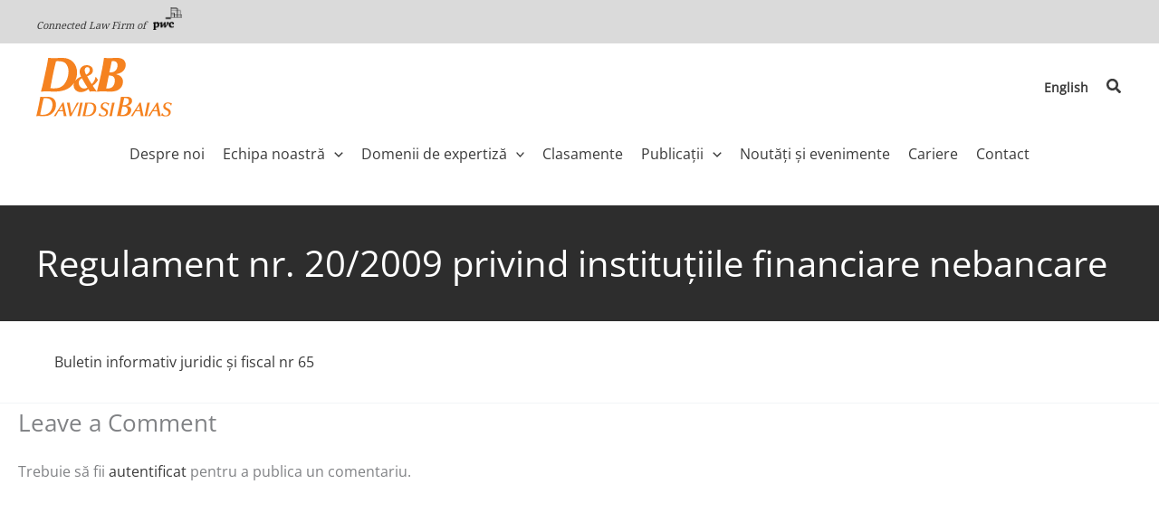

--- FILE ---
content_type: text/html; charset=UTF-8
request_url: https://www.david-baias.ro/2009/10/buletin-informativ-juridic-si-fiscal-nr-65/
body_size: 22561
content:
<!DOCTYPE html>
<html dir="ltr" lang="ro-RO" prefix="og: https://ogp.me/ns#">
<head>
<meta charset="UTF-8">
<meta name="viewport" content="width=device-width, initial-scale=1">
	<link rel="profile" href="https://gmpg.org/xfn/11"> 
	<title>Regulament nr. 20/2009 privind instituţiile financiare nebancare - D&amp;B David si Baias</title>
<link rel="preload" href="https://www.david-baias.ro/wp-content/astra-local-fonts/noto-sans/o-0mIpQlx3QUlC5A4PNB6Ryti20_6n1iPHjcz6L1SoM-jCpoiyAaBO9a6VI.woff2" as="font" type="font/woff2" crossorigin><link rel="preload" href="https://www.david-baias.ro/wp-content/astra-local-fonts/noto-serif/ga6iaw1J5X9T9RW6j9bNVls-hfgvz8JcMofYTa32J4wsL2JAlAhZqFCTx8cK.woff2" as="font" type="font/woff2" crossorigin><link rel="preload" href="https://www.david-baias.ro/wp-content/astra-local-fonts/open-sans/memSYaGs126MiZpBA-UvWbX2vVnXBbObj2OVZyOOSr4dVJWUgsjZ0B4gaVI.woff2" as="font" type="font/woff2" crossorigin><link rel="alternate" hreflang="en" href="https://www.david-baias.ro/en/2009/10/regulation-no-20-2009-on-non-banking-financial-institutions/" />
<link rel="alternate" hreflang="ro" href="https://www.david-baias.ro/2009/10/buletin-informativ-juridic-si-fiscal-nr-65/" />
<link rel="alternate" hreflang="x-default" href="https://www.david-baias.ro/2009/10/buletin-informativ-juridic-si-fiscal-nr-65/" />

		<!-- All in One SEO 4.9.1.1 - aioseo.com -->
	<meta name="description" content="Buletin informativ juridic şi fiscal nr 65" />
	<meta name="robots" content="max-image-preview:large" />
	<meta name="author" content="dbadmin"/>
	<link rel="canonical" href="https://www.david-baias.ro/2009/10/buletin-informativ-juridic-si-fiscal-nr-65/" />
	<meta name="generator" content="All in One SEO (AIOSEO) 4.9.1.1" />
		<meta property="og:locale" content="ro_RO" />
		<meta property="og:site_name" content="D&amp;B David si Baias - Connected Law Firm of PwC" />
		<meta property="og:type" content="article" />
		<meta property="og:title" content="Regulament nr. 20/2009 privind instituţiile financiare nebancare - D&amp;B David si Baias" />
		<meta property="og:description" content="Buletin informativ juridic şi fiscal nr 65" />
		<meta property="og:url" content="https://www.david-baias.ro/2009/10/buletin-informativ-juridic-si-fiscal-nr-65/" />
		<meta property="og:image" content="https://www.david-baias.ro/wp-content/uploads/2023/04/DB_David_si_Baias_Logo_2023.svg" />
		<meta property="og:image:secure_url" content="https://www.david-baias.ro/wp-content/uploads/2023/04/DB_David_si_Baias_Logo_2023.svg" />
		<meta property="article:published_time" content="2009-10-27T11:45:31+00:00" />
		<meta property="article:modified_time" content="2023-04-25T09:45:07+00:00" />
		<meta name="twitter:card" content="summary_large_image" />
		<meta name="twitter:title" content="Regulament nr. 20/2009 privind instituţiile financiare nebancare - D&amp;B David si Baias" />
		<meta name="twitter:description" content="Buletin informativ juridic şi fiscal nr 65" />
		<meta name="twitter:image" content="https://www.david-baias.ro/wp-content/uploads/2023/04/DB_David_si_Baias_Logo_2023.svg" />
		<script type="application/ld+json" class="aioseo-schema">
			{"@context":"https:\/\/schema.org","@graph":[{"@type":"BlogPosting","@id":"https:\/\/www.david-baias.ro\/2009\/10\/buletin-informativ-juridic-si-fiscal-nr-65\/#blogposting","name":"Regulament nr. 20\/2009 privind institu\u0163iile financiare nebancare - D&B David si Baias","headline":"Regulament nr. 20\/2009 privind institu\u0163iile financiare nebancare","author":{"@id":"https:\/\/www.david-baias.ro\/author\/dbadmin\/#author"},"publisher":{"@id":"https:\/\/www.david-baias.ro\/#organization"},"image":{"@type":"ImageObject","url":"https:\/\/david-baias.ro\/wp-content\/uploads\/2023\/04\/DB_David_si_Baias_Logo_2023.svg","@id":"https:\/\/www.david-baias.ro\/#articleImage"},"datePublished":"2009-10-27T14:45:31+02:00","dateModified":"2023-04-25T09:45:07+02:00","inLanguage":"ro-RO","mainEntityOfPage":{"@id":"https:\/\/www.david-baias.ro\/2009\/10\/buletin-informativ-juridic-si-fiscal-nr-65\/#webpage"},"isPartOf":{"@id":"https:\/\/www.david-baias.ro\/2009\/10\/buletin-informativ-juridic-si-fiscal-nr-65\/#webpage"},"articleSection":"Informa\u0163ii legislative \u015fi jurispruden\u0163iale, Optional"},{"@type":"BreadcrumbList","@id":"https:\/\/www.david-baias.ro\/2009\/10\/buletin-informativ-juridic-si-fiscal-nr-65\/#breadcrumblist","itemListElement":[{"@type":"ListItem","@id":"https:\/\/www.david-baias.ro#listItem","position":1,"name":"Prima pagin\u0103","item":"https:\/\/www.david-baias.ro","nextItem":{"@type":"ListItem","@id":"https:\/\/www.david-baias.ro\/category\/tlas\/#listItem","name":"Informa\u0163ii legislative \u015fi jurispruden\u0163iale"}},{"@type":"ListItem","@id":"https:\/\/www.david-baias.ro\/category\/tlas\/#listItem","position":2,"name":"Informa\u0163ii legislative \u015fi jurispruden\u0163iale","item":"https:\/\/www.david-baias.ro\/category\/tlas\/","nextItem":{"@type":"ListItem","@id":"https:\/\/www.david-baias.ro\/2009\/10\/buletin-informativ-juridic-si-fiscal-nr-65\/#listItem","name":"Regulament nr. 20\/2009 privind institu\u0163iile financiare nebancare"},"previousItem":{"@type":"ListItem","@id":"https:\/\/www.david-baias.ro#listItem","name":"Prima pagin\u0103"}},{"@type":"ListItem","@id":"https:\/\/www.david-baias.ro\/2009\/10\/buletin-informativ-juridic-si-fiscal-nr-65\/#listItem","position":3,"name":"Regulament nr. 20\/2009 privind institu\u0163iile financiare nebancare","previousItem":{"@type":"ListItem","@id":"https:\/\/www.david-baias.ro\/category\/tlas\/#listItem","name":"Informa\u0163ii legislative \u015fi jurispruden\u0163iale"}}]},{"@type":"Organization","@id":"https:\/\/www.david-baias.ro\/#organization","name":"D&B David si Baias","description":"Connected Law Firm of PwC","url":"https:\/\/www.david-baias.ro\/","telephone":"+40212253770","logo":{"@type":"ImageObject","url":"https:\/\/david-baias.ro\/wp-content\/uploads\/2023\/04\/DB_David_si_Baias_Logo_2023.svg","@id":"https:\/\/www.david-baias.ro\/2009\/10\/buletin-informativ-juridic-si-fiscal-nr-65\/#organizationLogo"},"image":{"@id":"https:\/\/www.david-baias.ro\/2009\/10\/buletin-informativ-juridic-si-fiscal-nr-65\/#organizationLogo"},"sameAs":["https:\/\/ro.linkedin.com\/company\/d-b-david-si-baias"]},{"@type":"Person","@id":"https:\/\/www.david-baias.ro\/author\/dbadmin\/#author","url":"https:\/\/www.david-baias.ro\/author\/dbadmin\/","name":"dbadmin"},{"@type":"WebPage","@id":"https:\/\/www.david-baias.ro\/2009\/10\/buletin-informativ-juridic-si-fiscal-nr-65\/#webpage","url":"https:\/\/www.david-baias.ro\/2009\/10\/buletin-informativ-juridic-si-fiscal-nr-65\/","name":"Regulament nr. 20\/2009 privind institu\u0163iile financiare nebancare - D&B David si Baias","description":"Buletin informativ juridic \u015fi fiscal nr 65","inLanguage":"ro-RO","isPartOf":{"@id":"https:\/\/www.david-baias.ro\/#website"},"breadcrumb":{"@id":"https:\/\/www.david-baias.ro\/2009\/10\/buletin-informativ-juridic-si-fiscal-nr-65\/#breadcrumblist"},"author":{"@id":"https:\/\/www.david-baias.ro\/author\/dbadmin\/#author"},"creator":{"@id":"https:\/\/www.david-baias.ro\/author\/dbadmin\/#author"},"datePublished":"2009-10-27T14:45:31+02:00","dateModified":"2023-04-25T09:45:07+02:00"},{"@type":"WebSite","@id":"https:\/\/www.david-baias.ro\/#website","url":"https:\/\/www.david-baias.ro\/","name":"D&B David si Baias","description":"Connected Law Firm of PwC","inLanguage":"ro-RO","publisher":{"@id":"https:\/\/www.david-baias.ro\/#organization"}}]}
		</script>
		<!-- All in One SEO -->

<link rel="alternate" type="application/rss+xml" title="D&amp;B David si Baias &raquo; Flux" href="https://www.david-baias.ro/feed/" />
<link rel="alternate" type="application/rss+xml" title="D&amp;B David si Baias &raquo; Flux comentarii" href="https://www.david-baias.ro/comments/feed/" />
<link rel="alternate" type="application/rss+xml" title="Flux comentarii D&amp;B David si Baias &raquo; Regulament nr. 20/2009 privind instituţiile financiare nebancare" href="https://www.david-baias.ro/2009/10/buletin-informativ-juridic-si-fiscal-nr-65/feed/" />
<link rel="alternate" title="oEmbed (JSON)" type="application/json+oembed" href="https://www.david-baias.ro/wp-json/oembed/1.0/embed?url=https%3A%2F%2Fwww.david-baias.ro%2F2009%2F10%2Fbuletin-informativ-juridic-si-fiscal-nr-65%2F" />
<link rel="alternate" title="oEmbed (XML)" type="text/xml+oembed" href="https://www.david-baias.ro/wp-json/oembed/1.0/embed?url=https%3A%2F%2Fwww.david-baias.ro%2F2009%2F10%2Fbuletin-informativ-juridic-si-fiscal-nr-65%2F&#038;format=xml" />
<style id='wp-img-auto-sizes-contain-inline-css'>
img:is([sizes=auto i],[sizes^="auto," i]){contain-intrinsic-size:3000px 1500px}
/*# sourceURL=wp-img-auto-sizes-contain-inline-css */
</style>
<link rel='stylesheet' id='astra-theme-css-css' href='https://www.david-baias.ro/wp-content/themes/astra/assets/css/minified/main.min.css' media='all' />
<link rel='stylesheet' id='astra-google-fonts-css'  href='https://www.david-baias.ro/wp-content/astra-local-fonts/astra-local-fonts.css' type='text/css' media='print' onload="this.media='all'; this.onload=null;" /><link rel='stylesheet' id='astra-theme-dynamic-css' href='https://www.david-baias.ro/wp-content/uploads/astra/astra-theme-dynamic-css-post-594.css' media='all' />
<link rel='stylesheet' id='wp-block-library-css' href='https://www.david-baias.ro/wp-includes/css/dist/block-library/style.min.css' media='all' />
<style id='wp-block-paragraph-inline-css'>
.is-small-text{font-size:.875em}.is-regular-text{font-size:1em}.is-large-text{font-size:2.25em}.is-larger-text{font-size:3em}.has-drop-cap:not(:focus):first-letter{float:left;font-size:8.4em;font-style:normal;font-weight:100;line-height:.68;margin:.05em .1em 0 0;text-transform:uppercase}body.rtl .has-drop-cap:not(:focus):first-letter{float:none;margin-left:.1em}p.has-drop-cap.has-background{overflow:hidden}:root :where(p.has-background){padding:1.25em 2.375em}:where(p.has-text-color:not(.has-link-color)) a{color:inherit}p.has-text-align-left[style*="writing-mode:vertical-lr"],p.has-text-align-right[style*="writing-mode:vertical-rl"]{rotate:180deg}
/*# sourceURL=https://www.david-baias.ro/wp-includes/blocks/paragraph/style.min.css */
</style>
<style id='global-styles-inline-css'>
:root{--wp--preset--aspect-ratio--square: 1;--wp--preset--aspect-ratio--4-3: 4/3;--wp--preset--aspect-ratio--3-4: 3/4;--wp--preset--aspect-ratio--3-2: 3/2;--wp--preset--aspect-ratio--2-3: 2/3;--wp--preset--aspect-ratio--16-9: 16/9;--wp--preset--aspect-ratio--9-16: 9/16;--wp--preset--color--black: #000000;--wp--preset--color--cyan-bluish-gray: #abb8c3;--wp--preset--color--white: #ffffff;--wp--preset--color--pale-pink: #f78da7;--wp--preset--color--vivid-red: #cf2e2e;--wp--preset--color--luminous-vivid-orange: #ff6900;--wp--preset--color--luminous-vivid-amber: #fcb900;--wp--preset--color--light-green-cyan: #7bdcb5;--wp--preset--color--vivid-green-cyan: #00d084;--wp--preset--color--pale-cyan-blue: #8ed1fc;--wp--preset--color--vivid-cyan-blue: #0693e3;--wp--preset--color--vivid-purple: #9b51e0;--wp--preset--color--ast-global-color-0: var(--ast-global-color-0);--wp--preset--color--ast-global-color-1: var(--ast-global-color-1);--wp--preset--color--ast-global-color-2: var(--ast-global-color-2);--wp--preset--color--ast-global-color-3: var(--ast-global-color-3);--wp--preset--color--ast-global-color-4: var(--ast-global-color-4);--wp--preset--color--ast-global-color-5: var(--ast-global-color-5);--wp--preset--color--ast-global-color-6: var(--ast-global-color-6);--wp--preset--color--ast-global-color-7: var(--ast-global-color-7);--wp--preset--color--ast-global-color-8: var(--ast-global-color-8);--wp--preset--gradient--vivid-cyan-blue-to-vivid-purple: linear-gradient(135deg,rgb(6,147,227) 0%,rgb(155,81,224) 100%);--wp--preset--gradient--light-green-cyan-to-vivid-green-cyan: linear-gradient(135deg,rgb(122,220,180) 0%,rgb(0,208,130) 100%);--wp--preset--gradient--luminous-vivid-amber-to-luminous-vivid-orange: linear-gradient(135deg,rgb(252,185,0) 0%,rgb(255,105,0) 100%);--wp--preset--gradient--luminous-vivid-orange-to-vivid-red: linear-gradient(135deg,rgb(255,105,0) 0%,rgb(207,46,46) 100%);--wp--preset--gradient--very-light-gray-to-cyan-bluish-gray: linear-gradient(135deg,rgb(238,238,238) 0%,rgb(169,184,195) 100%);--wp--preset--gradient--cool-to-warm-spectrum: linear-gradient(135deg,rgb(74,234,220) 0%,rgb(151,120,209) 20%,rgb(207,42,186) 40%,rgb(238,44,130) 60%,rgb(251,105,98) 80%,rgb(254,248,76) 100%);--wp--preset--gradient--blush-light-purple: linear-gradient(135deg,rgb(255,206,236) 0%,rgb(152,150,240) 100%);--wp--preset--gradient--blush-bordeaux: linear-gradient(135deg,rgb(254,205,165) 0%,rgb(254,45,45) 50%,rgb(107,0,62) 100%);--wp--preset--gradient--luminous-dusk: linear-gradient(135deg,rgb(255,203,112) 0%,rgb(199,81,192) 50%,rgb(65,88,208) 100%);--wp--preset--gradient--pale-ocean: linear-gradient(135deg,rgb(255,245,203) 0%,rgb(182,227,212) 50%,rgb(51,167,181) 100%);--wp--preset--gradient--electric-grass: linear-gradient(135deg,rgb(202,248,128) 0%,rgb(113,206,126) 100%);--wp--preset--gradient--midnight: linear-gradient(135deg,rgb(2,3,129) 0%,rgb(40,116,252) 100%);--wp--preset--font-size--small: 13px;--wp--preset--font-size--medium: 20px;--wp--preset--font-size--large: 36px;--wp--preset--font-size--x-large: 42px;--wp--preset--spacing--20: 0.44rem;--wp--preset--spacing--30: 0.67rem;--wp--preset--spacing--40: 1rem;--wp--preset--spacing--50: 1.5rem;--wp--preset--spacing--60: 2.25rem;--wp--preset--spacing--70: 3.38rem;--wp--preset--spacing--80: 5.06rem;--wp--preset--shadow--natural: 6px 6px 9px rgba(0, 0, 0, 0.2);--wp--preset--shadow--deep: 12px 12px 50px rgba(0, 0, 0, 0.4);--wp--preset--shadow--sharp: 6px 6px 0px rgba(0, 0, 0, 0.2);--wp--preset--shadow--outlined: 6px 6px 0px -3px rgb(255, 255, 255), 6px 6px rgb(0, 0, 0);--wp--preset--shadow--crisp: 6px 6px 0px rgb(0, 0, 0);}:root { --wp--style--global--content-size: var(--wp--custom--ast-content-width-size);--wp--style--global--wide-size: var(--wp--custom--ast-wide-width-size); }:where(body) { margin: 0; }.wp-site-blocks > .alignleft { float: left; margin-right: 2em; }.wp-site-blocks > .alignright { float: right; margin-left: 2em; }.wp-site-blocks > .aligncenter { justify-content: center; margin-left: auto; margin-right: auto; }:where(.wp-site-blocks) > * { margin-block-start: 24px; margin-block-end: 0; }:where(.wp-site-blocks) > :first-child { margin-block-start: 0; }:where(.wp-site-blocks) > :last-child { margin-block-end: 0; }:root { --wp--style--block-gap: 24px; }:root :where(.is-layout-flow) > :first-child{margin-block-start: 0;}:root :where(.is-layout-flow) > :last-child{margin-block-end: 0;}:root :where(.is-layout-flow) > *{margin-block-start: 24px;margin-block-end: 0;}:root :where(.is-layout-constrained) > :first-child{margin-block-start: 0;}:root :where(.is-layout-constrained) > :last-child{margin-block-end: 0;}:root :where(.is-layout-constrained) > *{margin-block-start: 24px;margin-block-end: 0;}:root :where(.is-layout-flex){gap: 24px;}:root :where(.is-layout-grid){gap: 24px;}.is-layout-flow > .alignleft{float: left;margin-inline-start: 0;margin-inline-end: 2em;}.is-layout-flow > .alignright{float: right;margin-inline-start: 2em;margin-inline-end: 0;}.is-layout-flow > .aligncenter{margin-left: auto !important;margin-right: auto !important;}.is-layout-constrained > .alignleft{float: left;margin-inline-start: 0;margin-inline-end: 2em;}.is-layout-constrained > .alignright{float: right;margin-inline-start: 2em;margin-inline-end: 0;}.is-layout-constrained > .aligncenter{margin-left: auto !important;margin-right: auto !important;}.is-layout-constrained > :where(:not(.alignleft):not(.alignright):not(.alignfull)){max-width: var(--wp--style--global--content-size);margin-left: auto !important;margin-right: auto !important;}.is-layout-constrained > .alignwide{max-width: var(--wp--style--global--wide-size);}body .is-layout-flex{display: flex;}.is-layout-flex{flex-wrap: wrap;align-items: center;}.is-layout-flex > :is(*, div){margin: 0;}body .is-layout-grid{display: grid;}.is-layout-grid > :is(*, div){margin: 0;}body{padding-top: 0px;padding-right: 0px;padding-bottom: 0px;padding-left: 0px;}a:where(:not(.wp-element-button)){text-decoration: none;}:root :where(.wp-element-button, .wp-block-button__link){background-color: #32373c;border-width: 0;color: #fff;font-family: inherit;font-size: inherit;font-style: inherit;font-weight: inherit;letter-spacing: inherit;line-height: inherit;padding-top: calc(0.667em + 2px);padding-right: calc(1.333em + 2px);padding-bottom: calc(0.667em + 2px);padding-left: calc(1.333em + 2px);text-decoration: none;text-transform: inherit;}.has-black-color{color: var(--wp--preset--color--black) !important;}.has-cyan-bluish-gray-color{color: var(--wp--preset--color--cyan-bluish-gray) !important;}.has-white-color{color: var(--wp--preset--color--white) !important;}.has-pale-pink-color{color: var(--wp--preset--color--pale-pink) !important;}.has-vivid-red-color{color: var(--wp--preset--color--vivid-red) !important;}.has-luminous-vivid-orange-color{color: var(--wp--preset--color--luminous-vivid-orange) !important;}.has-luminous-vivid-amber-color{color: var(--wp--preset--color--luminous-vivid-amber) !important;}.has-light-green-cyan-color{color: var(--wp--preset--color--light-green-cyan) !important;}.has-vivid-green-cyan-color{color: var(--wp--preset--color--vivid-green-cyan) !important;}.has-pale-cyan-blue-color{color: var(--wp--preset--color--pale-cyan-blue) !important;}.has-vivid-cyan-blue-color{color: var(--wp--preset--color--vivid-cyan-blue) !important;}.has-vivid-purple-color{color: var(--wp--preset--color--vivid-purple) !important;}.has-ast-global-color-0-color{color: var(--wp--preset--color--ast-global-color-0) !important;}.has-ast-global-color-1-color{color: var(--wp--preset--color--ast-global-color-1) !important;}.has-ast-global-color-2-color{color: var(--wp--preset--color--ast-global-color-2) !important;}.has-ast-global-color-3-color{color: var(--wp--preset--color--ast-global-color-3) !important;}.has-ast-global-color-4-color{color: var(--wp--preset--color--ast-global-color-4) !important;}.has-ast-global-color-5-color{color: var(--wp--preset--color--ast-global-color-5) !important;}.has-ast-global-color-6-color{color: var(--wp--preset--color--ast-global-color-6) !important;}.has-ast-global-color-7-color{color: var(--wp--preset--color--ast-global-color-7) !important;}.has-ast-global-color-8-color{color: var(--wp--preset--color--ast-global-color-8) !important;}.has-black-background-color{background-color: var(--wp--preset--color--black) !important;}.has-cyan-bluish-gray-background-color{background-color: var(--wp--preset--color--cyan-bluish-gray) !important;}.has-white-background-color{background-color: var(--wp--preset--color--white) !important;}.has-pale-pink-background-color{background-color: var(--wp--preset--color--pale-pink) !important;}.has-vivid-red-background-color{background-color: var(--wp--preset--color--vivid-red) !important;}.has-luminous-vivid-orange-background-color{background-color: var(--wp--preset--color--luminous-vivid-orange) !important;}.has-luminous-vivid-amber-background-color{background-color: var(--wp--preset--color--luminous-vivid-amber) !important;}.has-light-green-cyan-background-color{background-color: var(--wp--preset--color--light-green-cyan) !important;}.has-vivid-green-cyan-background-color{background-color: var(--wp--preset--color--vivid-green-cyan) !important;}.has-pale-cyan-blue-background-color{background-color: var(--wp--preset--color--pale-cyan-blue) !important;}.has-vivid-cyan-blue-background-color{background-color: var(--wp--preset--color--vivid-cyan-blue) !important;}.has-vivid-purple-background-color{background-color: var(--wp--preset--color--vivid-purple) !important;}.has-ast-global-color-0-background-color{background-color: var(--wp--preset--color--ast-global-color-0) !important;}.has-ast-global-color-1-background-color{background-color: var(--wp--preset--color--ast-global-color-1) !important;}.has-ast-global-color-2-background-color{background-color: var(--wp--preset--color--ast-global-color-2) !important;}.has-ast-global-color-3-background-color{background-color: var(--wp--preset--color--ast-global-color-3) !important;}.has-ast-global-color-4-background-color{background-color: var(--wp--preset--color--ast-global-color-4) !important;}.has-ast-global-color-5-background-color{background-color: var(--wp--preset--color--ast-global-color-5) !important;}.has-ast-global-color-6-background-color{background-color: var(--wp--preset--color--ast-global-color-6) !important;}.has-ast-global-color-7-background-color{background-color: var(--wp--preset--color--ast-global-color-7) !important;}.has-ast-global-color-8-background-color{background-color: var(--wp--preset--color--ast-global-color-8) !important;}.has-black-border-color{border-color: var(--wp--preset--color--black) !important;}.has-cyan-bluish-gray-border-color{border-color: var(--wp--preset--color--cyan-bluish-gray) !important;}.has-white-border-color{border-color: var(--wp--preset--color--white) !important;}.has-pale-pink-border-color{border-color: var(--wp--preset--color--pale-pink) !important;}.has-vivid-red-border-color{border-color: var(--wp--preset--color--vivid-red) !important;}.has-luminous-vivid-orange-border-color{border-color: var(--wp--preset--color--luminous-vivid-orange) !important;}.has-luminous-vivid-amber-border-color{border-color: var(--wp--preset--color--luminous-vivid-amber) !important;}.has-light-green-cyan-border-color{border-color: var(--wp--preset--color--light-green-cyan) !important;}.has-vivid-green-cyan-border-color{border-color: var(--wp--preset--color--vivid-green-cyan) !important;}.has-pale-cyan-blue-border-color{border-color: var(--wp--preset--color--pale-cyan-blue) !important;}.has-vivid-cyan-blue-border-color{border-color: var(--wp--preset--color--vivid-cyan-blue) !important;}.has-vivid-purple-border-color{border-color: var(--wp--preset--color--vivid-purple) !important;}.has-ast-global-color-0-border-color{border-color: var(--wp--preset--color--ast-global-color-0) !important;}.has-ast-global-color-1-border-color{border-color: var(--wp--preset--color--ast-global-color-1) !important;}.has-ast-global-color-2-border-color{border-color: var(--wp--preset--color--ast-global-color-2) !important;}.has-ast-global-color-3-border-color{border-color: var(--wp--preset--color--ast-global-color-3) !important;}.has-ast-global-color-4-border-color{border-color: var(--wp--preset--color--ast-global-color-4) !important;}.has-ast-global-color-5-border-color{border-color: var(--wp--preset--color--ast-global-color-5) !important;}.has-ast-global-color-6-border-color{border-color: var(--wp--preset--color--ast-global-color-6) !important;}.has-ast-global-color-7-border-color{border-color: var(--wp--preset--color--ast-global-color-7) !important;}.has-ast-global-color-8-border-color{border-color: var(--wp--preset--color--ast-global-color-8) !important;}.has-vivid-cyan-blue-to-vivid-purple-gradient-background{background: var(--wp--preset--gradient--vivid-cyan-blue-to-vivid-purple) !important;}.has-light-green-cyan-to-vivid-green-cyan-gradient-background{background: var(--wp--preset--gradient--light-green-cyan-to-vivid-green-cyan) !important;}.has-luminous-vivid-amber-to-luminous-vivid-orange-gradient-background{background: var(--wp--preset--gradient--luminous-vivid-amber-to-luminous-vivid-orange) !important;}.has-luminous-vivid-orange-to-vivid-red-gradient-background{background: var(--wp--preset--gradient--luminous-vivid-orange-to-vivid-red) !important;}.has-very-light-gray-to-cyan-bluish-gray-gradient-background{background: var(--wp--preset--gradient--very-light-gray-to-cyan-bluish-gray) !important;}.has-cool-to-warm-spectrum-gradient-background{background: var(--wp--preset--gradient--cool-to-warm-spectrum) !important;}.has-blush-light-purple-gradient-background{background: var(--wp--preset--gradient--blush-light-purple) !important;}.has-blush-bordeaux-gradient-background{background: var(--wp--preset--gradient--blush-bordeaux) !important;}.has-luminous-dusk-gradient-background{background: var(--wp--preset--gradient--luminous-dusk) !important;}.has-pale-ocean-gradient-background{background: var(--wp--preset--gradient--pale-ocean) !important;}.has-electric-grass-gradient-background{background: var(--wp--preset--gradient--electric-grass) !important;}.has-midnight-gradient-background{background: var(--wp--preset--gradient--midnight) !important;}.has-small-font-size{font-size: var(--wp--preset--font-size--small) !important;}.has-medium-font-size{font-size: var(--wp--preset--font-size--medium) !important;}.has-large-font-size{font-size: var(--wp--preset--font-size--large) !important;}.has-x-large-font-size{font-size: var(--wp--preset--font-size--x-large) !important;}
/*# sourceURL=global-styles-inline-css */
</style>

<link rel='stylesheet' id='cms-navigation-style-base-css' href='https://www.david-baias.ro/wp-content/plugins/wpml-cms-nav/res/css/cms-navigation-base.css' media='screen' />
<link rel='stylesheet' id='cms-navigation-style-css' href='https://www.david-baias.ro/wp-content/plugins/wpml-cms-nav/res/css/cms-navigation.css' media='screen' />
<link rel='stylesheet' id='astra-addon-css-css' href='https://www.david-baias.ro/wp-content/uploads/astra-addon/astra-addon-69412556af80b7-55143849.css' media='all' />
<link rel='stylesheet' id='astra-addon-dynamic-css' href='https://www.david-baias.ro/wp-content/uploads/astra-addon/astra-addon-dynamic-css-post-594.css' media='all' />
<link rel='stylesheet' id='db-david-si-baias-2023-theme-css-css' href='https://www.david-baias.ro/wp-content/themes/db2023-child/style.css' media='all' />
<script src="https://www.david-baias.ro/wp-content/themes/astra/assets/js/minified/flexibility.min.js" id="astra-flexibility-js"></script>
<script id="astra-flexibility-js-after">
flexibility(document.documentElement);
//# sourceURL=astra-flexibility-js-after
</script>
<script src="https://www.david-baias.ro/wp-includes/js/jquery/jquery.min.js" id="jquery-core-js"></script>
<link rel="https://api.w.org/" href="https://www.david-baias.ro/wp-json/" /><link rel="alternate" title="JSON" type="application/json" href="https://www.david-baias.ro/wp-json/wp/v2/posts/594" /><link rel="EditURI" type="application/rsd+xml" title="RSD" href="https://www.david-baias.ro/xmlrpc.php?rsd" />

<link rel='shortlink' href='https://www.david-baias.ro/?p=594' />
<meta name="generator" content="WPML ver:4.8.6 stt:1,44;" />
<link rel="pingback" href="https://www.david-baias.ro/xmlrpc.php">
<style id="uagb-style-frontend-594">.uag-blocks-common-selector{z-index:var(--z-index-desktop) !important}@media (max-width: 976px){.uag-blocks-common-selector{z-index:var(--z-index-tablet) !important}}@media (max-width: 767px){.uag-blocks-common-selector{z-index:var(--z-index-mobile) !important}}
</style><link rel="icon" href="https://www.david-baias.ro/wp-content/uploads/2024/02/cropped-android-chrome-512x512-1-32x32.png" sizes="32x32" />
<link rel="icon" href="https://www.david-baias.ro/wp-content/uploads/2024/02/cropped-android-chrome-512x512-1-192x192.png" sizes="192x192" />
<link rel="apple-touch-icon" href="https://www.david-baias.ro/wp-content/uploads/2024/02/cropped-android-chrome-512x512-1-180x180.png" />
<meta name="msapplication-TileImage" content="https://www.david-baias.ro/wp-content/uploads/2024/02/cropped-android-chrome-512x512-1-270x270.png" />
		<style id="wp-custom-css">
			.otgs-development-site-front-end, .ast-header-without-markup, .category-news .entry-meta {display:none;}

.ast-below-sticky-header-active .ast-below-header-wrap .ast-below-header {
    background: #eee;
}

@media (max-width: 781px) {
  body .db23-home-expertise-wrap.is-layout-flex {gap: 0;}
  body .db23-home-expertise-wrap.wp-block-columns .wp-block-column {margin:0;}
}
.db23-home-news .wp-block-post-template {margin-left:35px;}
@media (max-width: 921px) {
.db23-home-news .wp-block-post-template > li {
    width: 100%!important;
	}
	.db23-home-news .wp-block-post-template {margin-left:10px;}
}


.db23-home-hero p {line-height:1.65;}
.db23-home-hero .db23-hero-01-wrp {
	max-width: var(--wp--custom--ast-content-width-size);
    margin-left: auto;
    margin-right: auto;
}

.db23-dark-background {background:rgba(45, 45, 45, 0.6);padding:3px 15px;-webkit-box-decoration-break: clone;
box-decoration-break: clone;}
.entry-header.ast-no-thumbnail {
	background:#2d2d2d;
	color:#ffffff;
	padding:20px 0;
}
.entry-header.ast-no-thumbnail h1{
	color:#ffffff; max-width:var(--wp--custom--ast-content-width-size);
	margin:20px auto;
	font-size:40px;
}
.ast-page-builder-template .entry-header.ast-no-thumbnail {
    margin-top: 0;
}
.ast-single-post.ast-page-builder-template .site-main > article {
    padding-left: 0;
    padding-right: 0;
}
.ast-page-builder-template .entry-content[ast-blocks-layout] > .db23-maxwsite, .ast-page-builder-template .entry-content[data-ast-blocks-layout] > .db23-maxwsite  {max-width:var(--wp--custom--ast-content-width-size)!important;}
@media (max-width: 921px) {

}
.entry-content {
    padding-left:20px;
		padding-right:20px;
}

.db23-lsw-link {font-size:14px;font-weight:bold;}

#ast-mobile-header .db23-lsw-link span.db-lang-full {display:none;}
#ast-desktop-header .db23-lsw-link span.db-lang-short {display:none;}

.entry-content .db23-layer-wrp h3 {font-size:30px;color:#000000;}

.entry-content .db23-layer-wrp .wp-block-column .wp-block-columns {align-items: flex-end!important;}

.entry-content .db23-layer-wrp .wp-block-column .entry-content.wp-block-post-content {
	padding-left:0;padding-right:0;
}

.category-news .entry-content {max-width:var(--wp--custom--ast-content-width-size)!important;margin:0 auto;}



.db23-hero-01 {
	padding:0!important;
	align-content: flex-end;
    flex-flow: row wrap;
	background:var(--wp--preset--color--luminous-vivid-orange);
}
/*.db23-hero-01 h1 {margin:59px;}
.db23-hero-01 h1 span {padding: 3px 80px 60px 30px;}*/
.db23-hero-01-title h1 {margin:0;}
.db23-hero-01-title {background:rgba(45,45,45,0.7);padding:10px 60px 60px 30px;display:inline-block;}
@media (max-width: 600px) {
	.db23-hero-01 img, .db23-hero-01 span.wp-block-cover__background {display:none;}
	.wp-block-cover {min-height:initial;padding-top:20px!important;padding-right:10px!important;}
}


.db23-cols-01 h3 {margin-bottom:1em;}
.db23-cols-01 p {margin-bottom:1em;}
.db23-cols-01 .wp-block-uagb-container {row-gap:0!important;}

body.archive.category.category-news .ast-grid-3 > .site-main > .ast-row {max-width:var(--wp--custom--ast-content-width-size)!important;margin:0 auto;}
body.archive.category.category-news .ast-grid-3 > .site-main > .ast-row h2,body.archive.category.category-news .ast-grid-3 > .site-main > .ast-row h2 a{font-size:16px;line-height:1.3;}
/*body.archive.category.category-news .ast-grid-3 > .site-main > .ast-row .entry-content {display:none;}*/
.ast-archive-description {background:#2d2d2d;max-width:initial!important;}
.ast-archive-description h1 {color:#ffffff;max-width:var(--wp--custom--ast-content-width-size)!important;margin:0 auto;}
.db23-news-meta {font-size:14px;line-height:1.2;}

.db23-yearly-nav > div {max-width:var(--wp--custom--ast-content-width-size);margin:0 auto;}
.db23-yearly-nav {padding:0 20px 30px 20px;}
body.archive.category .blog-layout-1 .post-thumb .posted-on .entry-date span.date-day,
.db23-news-ql .entry-date span.date-day
{font-size:20px;}
.db23-news-ql ul {margin:0;}
.db23-news-ql li {margin-bottom:45px;}
body.archive.category .blog-layout-1 .post-thumb .posted-on,
.db23-news-ql .posted-on {width:4em;height:4em;padding:0;
}
body.archive.category .blog-layout-1 .post-thumb .posted-on time,
.db23-news-ql .posted-on time {
    display: flex;
    width: 100%;
    /*height: 100%;*/
    flex-flow: column;
    justify-content: center;
    max-width: 64px;
}
body.archive.category .blog-layout-1 .post-thumb .posted-on,
body.archive.category .blog-layout-1 .post-thumb .posted-on *,
.db23-news-ql .posted-on, .db23-news-ql .posted-on time {
	background:#7a7a7a;color: #ffffff; font-size:14px; display: relative;
}
.db23-news-ql .posted-on .entry-date span {
    display: inline-block;
    /*width: 100%;*/
    text-align: center;
}

.db23-news-ql li .wp-block-group h2 {margin-top:10px;}
.db23-news-ql {margin:0;}
.db23-news-ql h2 {}
.db23-news-ql h2 a {font-size:17px;line-height:1.3; font-family: "Noto Serif", serif;font-weight: bold;}
.db23-news-ql h2 a:hover {}

.db23-news-ql li.category-tlas {
 padding: 10px;
 background: #eaeaea;
}
.db23-news-ql li.category-tlas span.posted-on {
	position:relative;
}
.db23-news-ql li.category-tlas h2 a {font-size:14px;line-height:1.3; font-family: "Noto Serif", serif;font-weight: bold;}
.db23-news-ql li.category-tlas span.posted-on:after {
    content: 'Legal Alert';
    position: absolute;
    top: 10px;
    right: 0;
    font-family: 'Noto Serif', serif;
    font-size: 30px;
    color: #777777;
}
.db23-news-tlas li {margin-bottom:0;}

.db23-news-p2 li {
 padding: 10px;
 background: #eaeaea;
}

.db23-news-p3 li {
    padding: 10px; margin: 0;
    border: #999 1px solid;
}

/*body.archive.category .blog-layout-1 .post-thumb .posted-on .entry-date span {display:inline;font-size:14px;}
body.archive.category .ast-article-post .ast-date-meta .posted-on * {background:none!important;color:#000000;}
body.archive.category .ast-article-post .ast-date-meta .posted-on {background:none!important;width:100%; height:inherit;padding:0;margin-bottom:10px!important;display:block;border-top:#ff0000 1px solid;}*/

/*.db23-list-cols200 {columns:200px;}*/
.db23-list-cols200 {
	list-style:none;
	columns: 200px;
	/*display:grid; 
	grid-template-columns: repeat(4, 1fr);column-gap:20px;*/
}
.db23-list-cols200 li{
    margin-right:20px;margin-bottom:10px;
    font-size:14px;line-height:1.4;
    display: list-item;
    padding-inline-start: 1ch;
}
ul.db23-list-cols200 li::marker {
    content: "› ";
}

.db23-home-expertise-wrap .uagb-faq-questions-button {transition:background-color 0.3s ease;}
.db23-home-expertise-wrap .uagb-faq-questions-button:hover {background:var(--ast-global-color-0);transition:background-color 0.3s ease;}
.db23-home-expertise-wrap .uagb-faq-item-active {background:#f0f0f0!important;}
.db23-home-expertise-wrap .uagb-faq-item-active .uagb-faq-questions-button {background:#444444!important;color:#ffffff;}
.db23-home-expertise-wrap div.uagb-faq-item-active > *:nth-child(2) {padding-top:20px!important;}

/* *** Page Title w/ Hero -------------- */
.db23-hero-01-wrp {
    position: relative;
}
.db23-hero-01-pagetitle {
    position: relative;
    /* top: 0; */
    /* bottom: 0; */
    /* left: 0; */
    background: rgba(45, 45, 45, 0.9);
    padding: 10px 60px 20px 30px;
	    display: inline-block;
}
.db23-hero-01-pagetitle h1 {
    font-size: 46px;
    line-height: 40px;
    color: #ffffff;
    margin: 0;
}
.db23-hero-01-quote {
    display: flex;
    flex-flow: row nowrap;
    gap: 5px;
    margin-left: 20px;
    /* padding-top: 80px; */
    /* padding-bottom: 10px; */
    position: relative;
}
.db23-hero-01-quote-icon svg path {fill: #ff9900;}
.db23-hero-01-quote-content {
    display: flex;
    flex-flow: column;
    padding: 10px 30px;
    background: #ff9900;
}
.db23-hero-01-quote-content p {
    margin: 0;
	line-height:1.3;
}
.db23-hero-01-quote-large {
	font-size:24px;
    font-family: 'Noto Serif';
    font-style: italic;
	margin-bottom:15px;
}
.db23-hero-01-quote-small p {
    margin-bottom: 10px;
	font-weight:500;
}

.db23-list-inline01 {
    list-style: none;
    margin: 0;
    padding: 0;
    display: flex;
    flex-flow: row wrap;
    gap: 20px;
    row-gap: 5px;
    justify-content: center;
}
.db23-list-inline01 li {}
.db23-list-inline01 li a {
    text-decoration: underline;
    text-decoration-style: dotted;
    text-decoration-thickness: auto;
    text-underline-offset: 3px;
}
.db23-list-inline01 li a:hover {}

.db23-connected-pwc {
    padding: 5px 20px 7px 0px;
	font-size: 11px;
	font-family: 'Noto Serif',serif;
	font-style: italic;
}
.db23-connected-pwc a {
	/*display:flex; align-items: baseline;*/
}

.db23-client-testimonial-01, .db23-orangebox-01 {
    padding: 10px;
    border-top: var(--wp--preset--color--luminous-vivid-orange) 1px solid;
	background: rgba(255, 105, 0, 0.1);
}

.db23-client-testimonial-01 .wp-block-heading {
    padding-left: 40px;
    position: relative;
}
.db23-client-testimonial-01 .wp-block-heading .uagb-ifb-icon-wrap {
    position: absolute;
    left: 0;
    width: 30px;
}

.db23-client-testimonial-01 ul {}
.db23-client-testimonial-01 ul li {
    margin: 0 0 5px 30px;
	font-style:italic;
	font-family: 'Noto Serif',serif;
}
.db23-client-testimonial-01 ul li::marker {color:var(--wp--preset--color--luminous-vivid-orange);}

.db23-rakings-archive-links .uagb-icon-list__wrap {
flex-flow: row wrap!important;
    justify-content: center!important;
    column-gap: 20px;
	row-gap:10px;
	margin-top:50px;
}
.db23-rakings-archive-links .uagb-icon-list__wrap .wp-block-uagb-icon-list-child {
padding:5px 10px;background:#f0f0f0;border-radius:3px;transition:background 0.3s linear;}
.db23-rakings-archive-links .uagb-icon-list__wrap .wp-block-uagb-icon-list-child:hover {background:#c0c0c0;transition:background 0.3s linear;}

.db23-pubs-list-01 .uagb-icon-list__wrap {
	flex-flow:row wrap!important;
	justify-content: center!important;
	gap:10px;
	align-items: stretch!important;
}
.db23-pubs-list-01 .uagb-icon-list__wrap .wp-block-uagb-icon-list-child {
	flex:0 0 calc(25% - 10px);
	max-width:600px;
	align-items: flex-start;
}
.db23-pubs-list-01 .uagb-icon-list__wrap .wp-block-uagb-icon-list-child .uagb-icon-list__source-wrap {
	align-self:flex-start!important;
}

.db23-pubs-list-border .uagb-icon-list__wrap .wp-block-uagb-icon-list-child {
    border: var(--ast-global-color-0) 1px solid;
	padding:10px;
}


.db23-staff-partners {}
.db23-staff-partners a img {
	width: 150px; height: 225px;
    object-fit: cover;
	margin-bottom: 10px;
}
.db23-staff-partners h3, p {/*margin-top:10px;*/}

.db23-successes-list-01 {    columns: 3 300px;
    column-gap: 20px;
    margin-left: 10px;
}
body .ast-container .wp-block-uagb-container>.uagb-container-inner-blocks-wrap>ul.db23-successes-list-01 {
	margin-left: 10px;
}
.db23-successes-list-01 li {break-inside: avoid;}
.db23-successes-list-01 > li {
	margin-bottom: 15px;
  position: relative;
  list-style: none;
	background-color:#F8F8F8; 
	padding: 10px 10px 10px 20px;
}
/*.db23-successes-list-01 > li:has(ul) {
	list-style: none;
}
.db23-successes-list-01 > li::marker{
	content: url(https://david-baias.ro/wp-content/uploads/2023/09/success-icon.svg);
}*/


.db23-ranks-tbw h3.wp-block-heading {margin-bottom:25px!important;}


.db23-expertise-group-01 {margin-bottom:50px;background:#fafafa;padding:20px;}


article.type-post .entry-content,
article.type-post .entry-meta{max-width: var(--wp--custom--ast-content-width-size);margin-left:auto;margin-right:auto;}

article.type-post .entry-meta{display:none;}

/* FOOTER SubMenu --------------- */
.db23-ftnav-wrp {
    display: flex;
    flex-flow: row wrap;
    /* gap: 20px; */
    margin:0 20px;
}
.db23-ftnav-col {
    flex: 1 1 calc(25% - 20px);
    min-width: 192px;
    margin-right: 20px;
}
.db23-ftnav-col2 {
    flex: 1 1 calc(50% - 20px);
    min-width: 192px;
}
.db23-ftnav-subcol-wrp {
    display: flex;
    flex-flow: row wrap;
    column-gap: 20px;
}
.db23-ftnav-subcol {flex: 1 1 calc(50% - 20px);}
@media (max-width: 768px) {
    .db23-ftnav-col, .db23-ftnav-col2, .db23-ftnav-subcol {
        flex: 1 1 100%;
    }
    .db23-ftnav-wrp {gap:0;}
}

.db23-ftnav-col ul, .db23-ftnav-col2 ul {
    list-style-type: none;
    margin: 0;
    padding: 0; 
}
.db23-ftnav-col > ul > li, .db23-ftnav-col2 > ul > li{
    margin-bottom: 20px; /* padding-top: 5px;
    border-top: #aaa 2px solid; */
text-align:left;
}
.db23-ftnav-col2 ul li {text-align:left;}
.db23-ftnav-col ul li ul, .db23-ftnav-col2 ul li ul {}
.db23-ftnav-col ul li ul li, .db23-ftnav-col2 ul li ul li {
    font-size: .86rem;
    font-weight: bold;
    margin-bottom: 14px;
}
.db23-ftnav-col ul li a, .db23-ftnav-col2 ul li a {color:#bbb; transition: 0.3s linear color;
    font-size: 18px;
    line-height: 1.2em; 
    padding-top: 5px; width:100%; display: block;
    border-top: #bbb 2px solid;
}
.db23-ftnav-col ul li ul li a, .db23-ftnav-col2 .db23-ftnav-subcol ul li a {
    font-size: 14px;
    font-weight: bold;
    margin-bottom: 14px;
    border: none;
}
.db23-ftnav-col ul li a:hover, .db23-ftnav-col2 ul li a:hover {color: var(--ast-global-color-0); transition: 0.3s linear color;}
@media (max-width: 768px) {
    .db23-ftnav-col ul li a, .db23-ftnav-col2 ul li a {font-size: 21px;}
    .db23-ftnav-col ul li ul li a, .db23-ftnav-col2 ul li ul li a{font-size: 17px;}
}

.db23-articles-subtitle {
    font-size: 14px;
    line-height: 1.3;
    font-family: "Noto Serif", serif;
    font-weight: normal;
	font-style: normal;
	margin:10px 0;
}
.db23-articles-authors {
    font-size: 14px;
    line-height: 1.3;
    font-family: 'Open Sans',sans-serif;
    font-weight: normal;
}

.db23-singleart-subtitle {
	font-size: 24px;
    line-height: 1.3;
    font-family: "Noto Serif", serif;
    font-weight: normal;
	font-style: normal;
	margin:10px auto;
	    color: #ffffff;
    max-width: var(--wp--custom--ast-content-width-size);
}

.db23-singleart-authors {
	margin: 0 0 20px 0;
	font-family: "Noto Serif", serif;
	font-size: 18px;
}

.db23-singleart-authors a {
    text-decoration: underline;
    text-decoration-style: dotted;
    text-decoration-color: gray;
}

.db23-expertise-contact-wrap {
    margin-bottom: 50px;
    background: rgba(255, 105, 0, 0.05);
    padding: 10px;
    border-top: var(--wp--preset--color--luminous-vivid-orange) 1px solid;
}
.db23-expertise-contact-wrap hr:first-child {display: none;}
.db23-expertise-contact-wrap .wp-block-buttons .wp-block-button a, .db23-expertise-contact-wrap .wp-block-buttons .wp-block-button {width: 100%;}

.db23-expertise-contact-wrap p {
	margin-bottom:10px;
}

.db23-expertise-list-wrap ul {
	margin-left: 20px!important;
	font-size:14px; line-height:20px;
}
.db23-expertise-list-wrap ul li {
	margin-bottom:7px;
}
.db23-expertcontent-wrap .wp-block-uagb-container > ul > li {
    margin-bottom:7px;
}

.db23-hero-01 {
    margin-left: calc( -50vw + 50%)!important;
    margin-right: calc( -50vw + 50%)!important;
    max-width: 100vw!important;
    width: 100vw!important;
}

.parent-pageid-9938 .entry-content > .wp-block-columns > .wp-block-column:first-child {text-align: center;}

.parent-pageid-9938 .entry-content > .wp-block-columns > .wp-block-column:first-child img {margin-bottom:10px;}

.footer-widget-area[data-section="section-fb-html-1"] p {line-height:0.8;}  
.footer-widget-area[data-section="sidebar-widgets-footer-widget-6"] p {line-height:0.8; font-size:12px;margin-bottom: 0;} 
.footer-widget-area[data-section="sidebar-widgets-footer-widget-6"] a {
    color: #808080;
}

.db23-link-to-ext-art {
    padding: 10px;
    border-top: var(--wp--preset--color--luminous-vivid-orange) 1px solid;
    background: rgba(255, 105, 0, 0.1);
}

.db23-link-to-ext-art a {
display: flex;
	gap: 10px;}

.db23-link-to-ext-art a span {
	width:25px; fill: var(--wp--preset--color--luminous-vivid-orange);
	transition:0.3s all;
}

.db23-link-to-ext-art a, .db23-link-to-ext-art a:hover {transition:0.3s all;}

.db23-link-to-ext-art a:hover span {
	fill: var(--ast-global-color-0);
	transition:0.3s all;
}

.db23-partner-badges img {margin-bottom:20px;}
.db23-partner-badges {text-align: center;}

/* PARTNER Pages */
.db25-partner-badges-wrapper img {
	max-height: 150px;
    object-fit: contain !important;
    max-width: 150px;
}
.db25-partnerpage-reviewbox img {border-radius:7px;}

.db25-chambers-partnerwrapper {
	border-radius: 7px;
}
.db25-chambers-photo-laurel {
	width:120px!important;
}
.db25-chambers-laurel {
    --bs-chambers-gold-rgb: 182, 138, 82;
	--bs-chambers-primary-rgb: 0, 43, 73;
    position: absolute !important;
    bottom: -1.5em;
    
    border-radius: 50%;
    container-type: size;
}
.db25-chambers-laurel span {
    position: absolute;
    top: 50%;
    left: 50%;
    transform: translate(-50%, -60%);
    font-size: 50cqh;
    line-height: 1;
    text-align: center;
    font-family: sans-serif;
    font-weight: bold;
}

.db25-partnerpage-l500-logo {
	border-radius: 7px;
	max-width: 75px!important;
}
.db25-partnerpage-l500-logo p {
	font-size: 12px; line-height: 1.5;
	font-family: sans-serif;
	font-weight: bold;
	margin: 10px 0;
}

@media only screen and (min-width: 767px) {
.db25-width-fix {
	margin-left:0!important; margin-right:0!important;
	width: 100% !important;
	}
}		</style>
		<link rel='stylesheet' id='astra-addon-megamenu-dynamic-css' href='https://www.david-baias.ro/wp-content/plugins/astra-addon/addons/nav-menu/assets/css/minified/magamenu-frontend.min.css' media='all' />
<style id='astra-addon-megamenu-dynamic-inline-css'>
.ast-desktop .menu-item-89 .astra-mm-icon-label.icon-item-89,  .ast-header-break-point .menu-item-89 .astra-mm-icon-label.icon-item-89{display:inline-block;vertical-align:middle;line-height:0;margin:5px;}.ast-desktop .menu-item-89 .astra-mm-icon-label.icon-item-89 svg,  .ast-header-break-point .menu-item-89 .astra-mm-icon-label.icon-item-89 svg{color:var(--ast-global-color-0);fill:var(--ast-global-color-0);width:20px;height:20px;}.ast-desktop .menu-item-87 .astra-mm-icon-label.icon-item-87,  .ast-header-break-point .menu-item-87 .astra-mm-icon-label.icon-item-87{display:inline-block;vertical-align:middle;line-height:0;margin:5px;}.ast-desktop .menu-item-87 .astra-mm-icon-label.icon-item-87 svg,  .ast-header-break-point .menu-item-87 .astra-mm-icon-label.icon-item-87 svg{color:var(--ast-global-color-0);fill:var(--ast-global-color-0);width:20px;height:20px;}.ast-desktop .menu-item-11491 .astra-mm-icon-label.icon-item-11491,  .ast-header-break-point .menu-item-11491 .astra-mm-icon-label.icon-item-11491{display:inline-block;vertical-align:middle;line-height:0;margin:5px;}.ast-desktop .menu-item-11491 .astra-mm-icon-label.icon-item-11491 svg,  .ast-header-break-point .menu-item-11491 .astra-mm-icon-label.icon-item-11491 svg{color:var(--ast-global-color-0);fill:var(--ast-global-color-0);width:20px;height:20px;}.ast-desktop .menu-item-10224 .astra-mm-icon-label.icon-item-10224,  .ast-header-break-point .menu-item-10224 .astra-mm-icon-label.icon-item-10224{display:inline-block;vertical-align:middle;line-height:0;margin:5px;}.ast-desktop .menu-item-10224 .astra-mm-icon-label.icon-item-10224 svg,  .ast-header-break-point .menu-item-10224 .astra-mm-icon-label.icon-item-10224 svg{color:var(--ast-global-color-0);fill:var(--ast-global-color-0);width:20px;height:20px;}.ast-desktop .menu-item-11495 .astra-mm-icon-label.icon-item-11495,  .ast-header-break-point .menu-item-11495 .astra-mm-icon-label.icon-item-11495{display:inline-block;vertical-align:middle;line-height:0;margin:5px;}.ast-desktop .menu-item-11495 .astra-mm-icon-label.icon-item-11495 svg,  .ast-header-break-point .menu-item-11495 .astra-mm-icon-label.icon-item-11495 svg{color:var(--ast-global-color-0);fill:var(--ast-global-color-0);width:20px;height:20px;}.ast-desktop .menu-item-11493 .astra-mm-icon-label.icon-item-11493,  .ast-header-break-point .menu-item-11493 .astra-mm-icon-label.icon-item-11493{display:inline-block;vertical-align:middle;line-height:0;margin:5px;}.ast-desktop .menu-item-11493 .astra-mm-icon-label.icon-item-11493 svg,  .ast-header-break-point .menu-item-11493 .astra-mm-icon-label.icon-item-11493 svg{color:var(--ast-global-color-0);fill:var(--ast-global-color-0);width:20px;height:20px;}.ast-desktop .menu-item-11492 .astra-mm-icon-label.icon-item-11492,  .ast-header-break-point .menu-item-11492 .astra-mm-icon-label.icon-item-11492{display:inline-block;vertical-align:middle;line-height:0;margin:5px;}.ast-desktop .menu-item-11492 .astra-mm-icon-label.icon-item-11492 svg,  .ast-header-break-point .menu-item-11492 .astra-mm-icon-label.icon-item-11492 svg{color:var(--ast-global-color-0);fill:var(--ast-global-color-0);width:20px;height:20px;}.ast-desktop .menu-item-11497 .astra-mm-icon-label.icon-item-11497,  .ast-header-break-point .menu-item-11497 .astra-mm-icon-label.icon-item-11497{display:inline-block;vertical-align:middle;line-height:0;margin:5px;}.ast-desktop .menu-item-11497 .astra-mm-icon-label.icon-item-11497 svg,  .ast-header-break-point .menu-item-11497 .astra-mm-icon-label.icon-item-11497 svg{color:var(--ast-global-color-0);fill:var(--ast-global-color-0);width:20px;height:20px;}.ast-desktop .menu-item-11494 .astra-mm-icon-label.icon-item-11494,  .ast-header-break-point .menu-item-11494 .astra-mm-icon-label.icon-item-11494{display:inline-block;vertical-align:middle;line-height:0;margin:5px;}.ast-desktop .menu-item-11494 .astra-mm-icon-label.icon-item-11494 svg,  .ast-header-break-point .menu-item-11494 .astra-mm-icon-label.icon-item-11494 svg{color:var(--ast-global-color-0);fill:var(--ast-global-color-0);width:20px;height:20px;}.ast-desktop .menu-item-11498 .astra-mm-icon-label.icon-item-11498,  .ast-header-break-point .menu-item-11498 .astra-mm-icon-label.icon-item-11498{display:inline-block;vertical-align:middle;line-height:0;margin:5px;}.ast-desktop .menu-item-11498 .astra-mm-icon-label.icon-item-11498 svg,  .ast-header-break-point .menu-item-11498 .astra-mm-icon-label.icon-item-11498 svg{color:var(--ast-global-color-0);fill:var(--ast-global-color-0);width:20px;height:20px;}.ast-desktop .menu-item-14802 .astra-mm-icon-label.icon-item-14802,  .ast-header-break-point .menu-item-14802 .astra-mm-icon-label.icon-item-14802{display:inline-block;vertical-align:middle;line-height:0;margin:5px;}.ast-desktop .menu-item-14802 .astra-mm-icon-label.icon-item-14802 svg,  .ast-header-break-point .menu-item-14802 .astra-mm-icon-label.icon-item-14802 svg{color:var(--ast-global-color-0);fill:var(--ast-global-color-0);width:20px;height:20px;}.ast-desktop .menu-item-14602 .astra-mm-icon-label.icon-item-14602,  .ast-header-break-point .menu-item-14602 .astra-mm-icon-label.icon-item-14602{display:inline-block;vertical-align:middle;line-height:0;margin:5px;}.ast-desktop .menu-item-14602 .astra-mm-icon-label.icon-item-14602 svg,  .ast-header-break-point .menu-item-14602 .astra-mm-icon-label.icon-item-14602 svg{color:var(--ast-global-color-0);fill:var(--ast-global-color-0);width:20px;height:20px;}.ast-desktop .menu-item-10223 .astra-mm-icon-label.icon-item-10223,  .ast-header-break-point .menu-item-10223 .astra-mm-icon-label.icon-item-10223{display:inline-block;vertical-align:middle;line-height:0;margin:5px;}.ast-desktop .menu-item-10223 .astra-mm-icon-label.icon-item-10223 svg,  .ast-header-break-point .menu-item-10223 .astra-mm-icon-label.icon-item-10223 svg{color:var(--ast-global-color-0);fill:var(--ast-global-color-0);width:20px;height:20px;}.ast-desktop .menu-item-11500 .astra-mm-icon-label.icon-item-11500,  .ast-header-break-point .menu-item-11500 .astra-mm-icon-label.icon-item-11500{display:inline-block;vertical-align:middle;line-height:0;margin:5px;}.ast-desktop .menu-item-11500 .astra-mm-icon-label.icon-item-11500 svg,  .ast-header-break-point .menu-item-11500 .astra-mm-icon-label.icon-item-11500 svg{color:var(--ast-global-color-0);fill:var(--ast-global-color-0);width:20px;height:20px;}.ast-desktop .menu-item-11499 .astra-mm-icon-label.icon-item-11499,  .ast-header-break-point .menu-item-11499 .astra-mm-icon-label.icon-item-11499{display:inline-block;vertical-align:middle;line-height:0;margin:5px;}.ast-desktop .menu-item-11499 .astra-mm-icon-label.icon-item-11499 svg,  .ast-header-break-point .menu-item-11499 .astra-mm-icon-label.icon-item-11499 svg{color:var(--ast-global-color-0);fill:var(--ast-global-color-0);width:20px;height:20px;}.ast-desktop .menu-item-10068 .astra-mm-icon-label.icon-item-10068,  .ast-header-break-point .menu-item-10068 .astra-mm-icon-label.icon-item-10068{display:inline-block;vertical-align:middle;line-height:0;margin:5px;}.ast-desktop .menu-item-10068 .astra-mm-icon-label.icon-item-10068 svg,  .ast-header-break-point .menu-item-10068 .astra-mm-icon-label.icon-item-10068 svg{color:var(--ast-global-color-0);fill:var(--ast-global-color-0);width:20px;height:20px;}.ast-desktop .menu-item-11501 .astra-mm-icon-label.icon-item-11501,  .ast-header-break-point .menu-item-11501 .astra-mm-icon-label.icon-item-11501{display:inline-block;vertical-align:middle;line-height:0;margin:5px;}.ast-desktop .menu-item-11501 .astra-mm-icon-label.icon-item-11501 svg,  .ast-header-break-point .menu-item-11501 .astra-mm-icon-label.icon-item-11501 svg{color:var(--ast-global-color-0);fill:var(--ast-global-color-0);width:20px;height:20px;}.ast-desktop .menu-item-86 .astra-mm-icon-label.icon-item-86,  .ast-header-break-point .menu-item-86 .astra-mm-icon-label.icon-item-86{display:inline-block;vertical-align:middle;line-height:0;margin:5px;}.ast-desktop .menu-item-86 .astra-mm-icon-label.icon-item-86 svg,  .ast-header-break-point .menu-item-86 .astra-mm-icon-label.icon-item-86 svg{color:var(--ast-global-color-0);fill:var(--ast-global-color-0);width:20px;height:20px;}.ast-desktop .menu-item-10420 .astra-mm-icon-label.icon-item-10420,  .ast-header-break-point .menu-item-10420 .astra-mm-icon-label.icon-item-10420{display:inline-block;vertical-align:middle;line-height:0;margin:5px;}.ast-desktop .menu-item-10420 .astra-mm-icon-label.icon-item-10420 svg,  .ast-header-break-point .menu-item-10420 .astra-mm-icon-label.icon-item-10420 svg{color:var(--ast-global-color-0);fill:var(--ast-global-color-0);width:20px;height:20px;}.ast-desktop .menu-item-11758 .astra-mm-icon-label.icon-item-11758,  .ast-header-break-point .menu-item-11758 .astra-mm-icon-label.icon-item-11758{display:inline-block;vertical-align:middle;line-height:0;margin:5px;}.ast-desktop .menu-item-11758 .astra-mm-icon-label.icon-item-11758 svg,  .ast-header-break-point .menu-item-11758 .astra-mm-icon-label.icon-item-11758 svg{color:var(--ast-global-color-0);fill:var(--ast-global-color-0);width:20px;height:20px;}.ast-desktop .menu-item-11765 .astra-mm-icon-label.icon-item-11765,  .ast-header-break-point .menu-item-11765 .astra-mm-icon-label.icon-item-11765{display:inline-block;vertical-align:middle;line-height:0;margin:5px;}.ast-desktop .menu-item-11765 .astra-mm-icon-label.icon-item-11765 svg,  .ast-header-break-point .menu-item-11765 .astra-mm-icon-label.icon-item-11765 svg{color:var(--ast-global-color-0);fill:var(--ast-global-color-0);width:20px;height:20px;}.ast-desktop .menu-item-11766 .astra-mm-icon-label.icon-item-11766,  .ast-header-break-point .menu-item-11766 .astra-mm-icon-label.icon-item-11766{display:inline-block;vertical-align:middle;line-height:0;margin:5px;}.ast-desktop .menu-item-11766 .astra-mm-icon-label.icon-item-11766 svg,  .ast-header-break-point .menu-item-11766 .astra-mm-icon-label.icon-item-11766 svg{color:var(--ast-global-color-0);fill:var(--ast-global-color-0);width:20px;height:20px;}.ast-desktop .menu-item-11760 .astra-mm-icon-label.icon-item-11760,  .ast-header-break-point .menu-item-11760 .astra-mm-icon-label.icon-item-11760{display:inline-block;vertical-align:middle;line-height:0;margin:5px;}.ast-desktop .menu-item-11760 .astra-mm-icon-label.icon-item-11760 svg,  .ast-header-break-point .menu-item-11760 .astra-mm-icon-label.icon-item-11760 svg{color:var(--ast-global-color-0);fill:var(--ast-global-color-0);width:20px;height:20px;}.ast-desktop .menu-item-11761 .astra-mm-icon-label.icon-item-11761,  .ast-header-break-point .menu-item-11761 .astra-mm-icon-label.icon-item-11761{display:inline-block;vertical-align:middle;line-height:0;margin:5px;}.ast-desktop .menu-item-11761 .astra-mm-icon-label.icon-item-11761 svg,  .ast-header-break-point .menu-item-11761 .astra-mm-icon-label.icon-item-11761 svg{color:var(--ast-global-color-0);fill:var(--ast-global-color-0);width:20px;height:20px;}.ast-desktop .menu-item-11769 .astra-mm-icon-label.icon-item-11769,  .ast-header-break-point .menu-item-11769 .astra-mm-icon-label.icon-item-11769{display:inline-block;vertical-align:middle;line-height:0;margin:5px;}.ast-desktop .menu-item-11769 .astra-mm-icon-label.icon-item-11769 svg,  .ast-header-break-point .menu-item-11769 .astra-mm-icon-label.icon-item-11769 svg{color:var(--ast-global-color-0);fill:var(--ast-global-color-0);width:20px;height:20px;}.ast-desktop .menu-item-11770 .astra-mm-icon-label.icon-item-11770,  .ast-header-break-point .menu-item-11770 .astra-mm-icon-label.icon-item-11770{display:inline-block;vertical-align:middle;line-height:0;margin:5px;}.ast-desktop .menu-item-11770 .astra-mm-icon-label.icon-item-11770 svg,  .ast-header-break-point .menu-item-11770 .astra-mm-icon-label.icon-item-11770 svg{color:var(--ast-global-color-0);fill:var(--ast-global-color-0);width:20px;height:20px;}.ast-desktop .menu-item-11771 .astra-mm-icon-label.icon-item-11771,  .ast-header-break-point .menu-item-11771 .astra-mm-icon-label.icon-item-11771{display:inline-block;vertical-align:middle;line-height:0;margin:5px;}.ast-desktop .menu-item-11771 .astra-mm-icon-label.icon-item-11771 svg,  .ast-header-break-point .menu-item-11771 .astra-mm-icon-label.icon-item-11771 svg{color:var(--ast-global-color-0);fill:var(--ast-global-color-0);width:20px;height:20px;}.ast-desktop .menu-item-11772 .astra-mm-icon-label.icon-item-11772,  .ast-header-break-point .menu-item-11772 .astra-mm-icon-label.icon-item-11772{display:inline-block;vertical-align:middle;line-height:0;margin:5px;}.ast-desktop .menu-item-11772 .astra-mm-icon-label.icon-item-11772 svg,  .ast-header-break-point .menu-item-11772 .astra-mm-icon-label.icon-item-11772 svg{color:var(--ast-global-color-0);fill:var(--ast-global-color-0);width:20px;height:20px;}.ast-desktop .menu-item-11775 .astra-mm-icon-label.icon-item-11775,  .ast-header-break-point .menu-item-11775 .astra-mm-icon-label.icon-item-11775{display:inline-block;vertical-align:middle;line-height:0;margin:5px;}.ast-desktop .menu-item-11775 .astra-mm-icon-label.icon-item-11775 svg,  .ast-header-break-point .menu-item-11775 .astra-mm-icon-label.icon-item-11775 svg{color:var(--ast-global-color-0);fill:var(--ast-global-color-0);width:20px;height:20px;}.ast-desktop .menu-item-11776 .astra-mm-icon-label.icon-item-11776,  .ast-header-break-point .menu-item-11776 .astra-mm-icon-label.icon-item-11776{display:inline-block;vertical-align:middle;line-height:0;margin:5px;}.ast-desktop .menu-item-11776 .astra-mm-icon-label.icon-item-11776 svg,  .ast-header-break-point .menu-item-11776 .astra-mm-icon-label.icon-item-11776 svg{color:var(--ast-global-color-0);fill:var(--ast-global-color-0);width:20px;height:20px;}.ast-desktop .menu-item-11773 .astra-mm-icon-label.icon-item-11773,  .ast-header-break-point .menu-item-11773 .astra-mm-icon-label.icon-item-11773{display:inline-block;vertical-align:middle;line-height:0;margin:5px;}.ast-desktop .menu-item-11773 .astra-mm-icon-label.icon-item-11773 svg,  .ast-header-break-point .menu-item-11773 .astra-mm-icon-label.icon-item-11773 svg{color:var(--ast-global-color-0);fill:var(--ast-global-color-0);width:20px;height:20px;}.ast-desktop .menu-item-11774 .astra-mm-icon-label.icon-item-11774,  .ast-header-break-point .menu-item-11774 .astra-mm-icon-label.icon-item-11774{display:inline-block;vertical-align:middle;line-height:0;margin:5px;}.ast-desktop .menu-item-11774 .astra-mm-icon-label.icon-item-11774 svg,  .ast-header-break-point .menu-item-11774 .astra-mm-icon-label.icon-item-11774 svg{color:var(--ast-global-color-0);fill:var(--ast-global-color-0);width:20px;height:20px;}.ast-desktop .menu-item-11778 .astra-mm-icon-label.icon-item-11778,  .ast-header-break-point .menu-item-11778 .astra-mm-icon-label.icon-item-11778{display:inline-block;vertical-align:middle;line-height:0;margin:5px;}.ast-desktop .menu-item-11778 .astra-mm-icon-label.icon-item-11778 svg,  .ast-header-break-point .menu-item-11778 .astra-mm-icon-label.icon-item-11778 svg{color:var(--ast-global-color-0);fill:var(--ast-global-color-0);width:20px;height:20px;}.ast-desktop .menu-item-11779 .astra-mm-icon-label.icon-item-11779,  .ast-header-break-point .menu-item-11779 .astra-mm-icon-label.icon-item-11779{display:inline-block;vertical-align:middle;line-height:0;margin:5px;}.ast-desktop .menu-item-11779 .astra-mm-icon-label.icon-item-11779 svg,  .ast-header-break-point .menu-item-11779 .astra-mm-icon-label.icon-item-11779 svg{color:var(--ast-global-color-0);fill:var(--ast-global-color-0);width:20px;height:20px;}.ast-desktop .menu-item-11759 .astra-mm-icon-label.icon-item-11759,  .ast-header-break-point .menu-item-11759 .astra-mm-icon-label.icon-item-11759{display:inline-block;vertical-align:middle;line-height:0;margin:5px;}.ast-desktop .menu-item-11759 .astra-mm-icon-label.icon-item-11759 svg,  .ast-header-break-point .menu-item-11759 .astra-mm-icon-label.icon-item-11759 svg{color:var(--ast-global-color-0);fill:var(--ast-global-color-0);width:20px;height:20px;}.ast-desktop .menu-item-11780 .astra-mm-icon-label.icon-item-11780,  .ast-header-break-point .menu-item-11780 .astra-mm-icon-label.icon-item-11780{display:inline-block;vertical-align:middle;line-height:0;margin:5px;}.ast-desktop .menu-item-11780 .astra-mm-icon-label.icon-item-11780 svg,  .ast-header-break-point .menu-item-11780 .astra-mm-icon-label.icon-item-11780 svg{color:var(--ast-global-color-0);fill:var(--ast-global-color-0);width:20px;height:20px;}.ast-desktop .menu-item-11781 .astra-mm-icon-label.icon-item-11781,  .ast-header-break-point .menu-item-11781 .astra-mm-icon-label.icon-item-11781{display:inline-block;vertical-align:middle;line-height:0;margin:5px;}.ast-desktop .menu-item-11781 .astra-mm-icon-label.icon-item-11781 svg,  .ast-header-break-point .menu-item-11781 .astra-mm-icon-label.icon-item-11781 svg{color:var(--ast-global-color-0);fill:var(--ast-global-color-0);width:20px;height:20px;}.ast-desktop .menu-item-11777 .astra-mm-icon-label.icon-item-11777,  .ast-header-break-point .menu-item-11777 .astra-mm-icon-label.icon-item-11777{display:inline-block;vertical-align:middle;line-height:0;margin:5px;}.ast-desktop .menu-item-11777 .astra-mm-icon-label.icon-item-11777 svg,  .ast-header-break-point .menu-item-11777 .astra-mm-icon-label.icon-item-11777 svg{color:var(--ast-global-color-0);fill:var(--ast-global-color-0);width:20px;height:20px;}.ast-desktop .menu-item-13471 .astra-mm-icon-label.icon-item-13471,  .ast-header-break-point .menu-item-13471 .astra-mm-icon-label.icon-item-13471{display:inline-block;vertical-align:middle;line-height:0;margin:5px;}.ast-desktop .menu-item-13471 .astra-mm-icon-label.icon-item-13471 svg,  .ast-header-break-point .menu-item-13471 .astra-mm-icon-label.icon-item-13471 svg{color:var(--ast-global-color-0);fill:var(--ast-global-color-0);width:20px;height:20px;}.ast-desktop .menu-item-11763 .astra-mm-icon-label.icon-item-11763,  .ast-header-break-point .menu-item-11763 .astra-mm-icon-label.icon-item-11763{display:inline-block;vertical-align:middle;line-height:0;margin:5px;}.ast-desktop .menu-item-11763 .astra-mm-icon-label.icon-item-11763 svg,  .ast-header-break-point .menu-item-11763 .astra-mm-icon-label.icon-item-11763 svg{color:var(--ast-global-color-0);fill:var(--ast-global-color-0);width:20px;height:20px;}.ast-desktop .menu-item-11764 .astra-mm-icon-label.icon-item-11764,  .ast-header-break-point .menu-item-11764 .astra-mm-icon-label.icon-item-11764{display:inline-block;vertical-align:middle;line-height:0;margin:5px;}.ast-desktop .menu-item-11764 .astra-mm-icon-label.icon-item-11764 svg,  .ast-header-break-point .menu-item-11764 .astra-mm-icon-label.icon-item-11764 svg{color:var(--ast-global-color-0);fill:var(--ast-global-color-0);width:20px;height:20px;}.ast-desktop .menu-item-11762 .astra-mm-icon-label.icon-item-11762,  .ast-header-break-point .menu-item-11762 .astra-mm-icon-label.icon-item-11762{display:inline-block;vertical-align:middle;line-height:0;margin:5px;}.ast-desktop .menu-item-11762 .astra-mm-icon-label.icon-item-11762 svg,  .ast-header-break-point .menu-item-11762 .astra-mm-icon-label.icon-item-11762 svg{color:var(--ast-global-color-0);fill:var(--ast-global-color-0);width:20px;height:20px;}.ast-desktop .menu-item-11767 .astra-mm-icon-label.icon-item-11767,  .ast-header-break-point .menu-item-11767 .astra-mm-icon-label.icon-item-11767{display:inline-block;vertical-align:middle;line-height:0;margin:5px;}.ast-desktop .menu-item-11767 .astra-mm-icon-label.icon-item-11767 svg,  .ast-header-break-point .menu-item-11767 .astra-mm-icon-label.icon-item-11767 svg{color:var(--ast-global-color-0);fill:var(--ast-global-color-0);width:20px;height:20px;}.ast-desktop .menu-item-11768 .astra-mm-icon-label.icon-item-11768,  .ast-header-break-point .menu-item-11768 .astra-mm-icon-label.icon-item-11768{display:inline-block;vertical-align:middle;line-height:0;margin:5px;}.ast-desktop .menu-item-11768 .astra-mm-icon-label.icon-item-11768 svg,  .ast-header-break-point .menu-item-11768 .astra-mm-icon-label.icon-item-11768 svg{color:var(--ast-global-color-0);fill:var(--ast-global-color-0);width:20px;height:20px;}.ast-desktop .menu-item-13470 .astra-mm-icon-label.icon-item-13470,  .ast-header-break-point .menu-item-13470 .astra-mm-icon-label.icon-item-13470{display:inline-block;vertical-align:middle;line-height:0;margin:5px;}.ast-desktop .menu-item-13470 .astra-mm-icon-label.icon-item-13470 svg,  .ast-header-break-point .menu-item-13470 .astra-mm-icon-label.icon-item-13470 svg{color:var(--ast-global-color-0);fill:var(--ast-global-color-0);width:20px;height:20px;}.ast-desktop .menu-item-13469 .astra-mm-icon-label.icon-item-13469,  .ast-header-break-point .menu-item-13469 .astra-mm-icon-label.icon-item-13469{display:inline-block;vertical-align:middle;line-height:0;margin:5px;}.ast-desktop .menu-item-13469 .astra-mm-icon-label.icon-item-13469 svg,  .ast-header-break-point .menu-item-13469 .astra-mm-icon-label.icon-item-13469 svg{color:var(--ast-global-color-0);fill:var(--ast-global-color-0);width:20px;height:20px;}.ast-desktop .menu-item-13922 .astra-mm-icon-label.icon-item-13922,  .ast-header-break-point .menu-item-13922 .astra-mm-icon-label.icon-item-13922{display:inline-block;vertical-align:middle;line-height:0;margin:5px;}.ast-desktop .menu-item-13922 .astra-mm-icon-label.icon-item-13922 svg,  .ast-header-break-point .menu-item-13922 .astra-mm-icon-label.icon-item-13922 svg{color:var(--ast-global-color-0);fill:var(--ast-global-color-0);width:20px;height:20px;}.ast-desktop .menu-item-15224 .astra-mm-icon-label.icon-item-15224,  .ast-header-break-point .menu-item-15224 .astra-mm-icon-label.icon-item-15224{display:inline-block;vertical-align:middle;line-height:0;margin:5px;}.ast-desktop .menu-item-15224 .astra-mm-icon-label.icon-item-15224 svg,  .ast-header-break-point .menu-item-15224 .astra-mm-icon-label.icon-item-15224 svg{color:var(--ast-global-color-0);fill:var(--ast-global-color-0);width:20px;height:20px;}.ast-desktop .menu-item-15940 .astra-mm-icon-label.icon-item-15940,  .ast-header-break-point .menu-item-15940 .astra-mm-icon-label.icon-item-15940{display:inline-block;vertical-align:middle;line-height:0;margin:5px;}.ast-desktop .menu-item-15940 .astra-mm-icon-label.icon-item-15940 svg,  .ast-header-break-point .menu-item-15940 .astra-mm-icon-label.icon-item-15940 svg{color:var(--ast-global-color-0);fill:var(--ast-global-color-0);width:20px;height:20px;}.ast-desktop .menu-item-13101 .astra-mm-icon-label.icon-item-13101,  .ast-header-break-point .menu-item-13101 .astra-mm-icon-label.icon-item-13101{display:inline-block;vertical-align:middle;line-height:0;margin:5px;}.ast-desktop .menu-item-13101 .astra-mm-icon-label.icon-item-13101 svg,  .ast-header-break-point .menu-item-13101 .astra-mm-icon-label.icon-item-13101 svg{color:var(--ast-global-color-0);fill:var(--ast-global-color-0);width:20px;height:20px;}.ast-desktop .menu-item-13939 .astra-mm-icon-label.icon-item-13939,  .ast-header-break-point .menu-item-13939 .astra-mm-icon-label.icon-item-13939{display:inline-block;vertical-align:middle;line-height:0;margin:5px;}.ast-desktop .menu-item-13939 .astra-mm-icon-label.icon-item-13939 svg,  .ast-header-break-point .menu-item-13939 .astra-mm-icon-label.icon-item-13939 svg{color:var(--ast-global-color-0);fill:var(--ast-global-color-0);width:20px;height:20px;}.ast-desktop .menu-item-13102 .astra-mm-icon-label.icon-item-13102,  .ast-header-break-point .menu-item-13102 .astra-mm-icon-label.icon-item-13102{display:inline-block;vertical-align:middle;line-height:0;margin:5px;}.ast-desktop .menu-item-13102 .astra-mm-icon-label.icon-item-13102 svg,  .ast-header-break-point .menu-item-13102 .astra-mm-icon-label.icon-item-13102 svg{color:var(--ast-global-color-0);fill:var(--ast-global-color-0);width:20px;height:20px;}.ast-desktop .menu-item-13938 .astra-mm-icon-label.icon-item-13938,  .ast-header-break-point .menu-item-13938 .astra-mm-icon-label.icon-item-13938{display:inline-block;vertical-align:middle;line-height:0;margin:5px;}.ast-desktop .menu-item-13938 .astra-mm-icon-label.icon-item-13938 svg,  .ast-header-break-point .menu-item-13938 .astra-mm-icon-label.icon-item-13938 svg{color:var(--ast-global-color-0);fill:var(--ast-global-color-0);width:20px;height:20px;}.ast-desktop .menu-item-11105 .astra-mm-icon-label.icon-item-11105,  .ast-header-break-point .menu-item-11105 .astra-mm-icon-label.icon-item-11105{display:inline-block;vertical-align:middle;line-height:0;margin:5px;}.ast-desktop .menu-item-11105 .astra-mm-icon-label.icon-item-11105 svg,  .ast-header-break-point .menu-item-11105 .astra-mm-icon-label.icon-item-11105 svg{color:var(--ast-global-color-0);fill:var(--ast-global-color-0);width:20px;height:20px;}.ast-desktop .menu-item-84 .astra-mm-icon-label.icon-item-84,  .ast-header-break-point .menu-item-84 .astra-mm-icon-label.icon-item-84{display:inline-block;vertical-align:middle;line-height:0;margin:5px;}.ast-desktop .menu-item-84 .astra-mm-icon-label.icon-item-84 svg,  .ast-header-break-point .menu-item-84 .astra-mm-icon-label.icon-item-84 svg{color:var(--ast-global-color-0);fill:var(--ast-global-color-0);width:20px;height:20px;}.ast-desktop .menu-item-83 .astra-mm-icon-label.icon-item-83,  .ast-header-break-point .menu-item-83 .astra-mm-icon-label.icon-item-83{display:inline-block;vertical-align:middle;line-height:0;margin:5px;}.ast-desktop .menu-item-83 .astra-mm-icon-label.icon-item-83 svg,  .ast-header-break-point .menu-item-83 .astra-mm-icon-label.icon-item-83 svg{color:var(--ast-global-color-0);fill:var(--ast-global-color-0);width:20px;height:20px;}.ast-desktop .menu-item-89 .astra-mm-icon-label.icon-item-89,  .ast-header-break-point .menu-item-89 .astra-mm-icon-label.icon-item-89{display:inline-block;vertical-align:middle;line-height:0;margin:5px;}.ast-desktop .menu-item-89 .astra-mm-icon-label.icon-item-89 svg,  .ast-header-break-point .menu-item-89 .astra-mm-icon-label.icon-item-89 svg{color:var(--ast-global-color-0);fill:var(--ast-global-color-0);width:20px;height:20px;}.ast-desktop .menu-item-87 .astra-mm-icon-label.icon-item-87,  .ast-header-break-point .menu-item-87 .astra-mm-icon-label.icon-item-87{display:inline-block;vertical-align:middle;line-height:0;margin:5px;}.ast-desktop .menu-item-87 .astra-mm-icon-label.icon-item-87 svg,  .ast-header-break-point .menu-item-87 .astra-mm-icon-label.icon-item-87 svg{color:var(--ast-global-color-0);fill:var(--ast-global-color-0);width:20px;height:20px;}.ast-desktop .menu-item-11491 .astra-mm-icon-label.icon-item-11491,  .ast-header-break-point .menu-item-11491 .astra-mm-icon-label.icon-item-11491{display:inline-block;vertical-align:middle;line-height:0;margin:5px;}.ast-desktop .menu-item-11491 .astra-mm-icon-label.icon-item-11491 svg,  .ast-header-break-point .menu-item-11491 .astra-mm-icon-label.icon-item-11491 svg{color:var(--ast-global-color-0);fill:var(--ast-global-color-0);width:20px;height:20px;}.ast-desktop .menu-item-10224 .astra-mm-icon-label.icon-item-10224,  .ast-header-break-point .menu-item-10224 .astra-mm-icon-label.icon-item-10224{display:inline-block;vertical-align:middle;line-height:0;margin:5px;}.ast-desktop .menu-item-10224 .astra-mm-icon-label.icon-item-10224 svg,  .ast-header-break-point .menu-item-10224 .astra-mm-icon-label.icon-item-10224 svg{color:var(--ast-global-color-0);fill:var(--ast-global-color-0);width:20px;height:20px;}.ast-desktop .menu-item-11495 .astra-mm-icon-label.icon-item-11495,  .ast-header-break-point .menu-item-11495 .astra-mm-icon-label.icon-item-11495{display:inline-block;vertical-align:middle;line-height:0;margin:5px;}.ast-desktop .menu-item-11495 .astra-mm-icon-label.icon-item-11495 svg,  .ast-header-break-point .menu-item-11495 .astra-mm-icon-label.icon-item-11495 svg{color:var(--ast-global-color-0);fill:var(--ast-global-color-0);width:20px;height:20px;}.ast-desktop .menu-item-11493 .astra-mm-icon-label.icon-item-11493,  .ast-header-break-point .menu-item-11493 .astra-mm-icon-label.icon-item-11493{display:inline-block;vertical-align:middle;line-height:0;margin:5px;}.ast-desktop .menu-item-11493 .astra-mm-icon-label.icon-item-11493 svg,  .ast-header-break-point .menu-item-11493 .astra-mm-icon-label.icon-item-11493 svg{color:var(--ast-global-color-0);fill:var(--ast-global-color-0);width:20px;height:20px;}.ast-desktop .menu-item-11492 .astra-mm-icon-label.icon-item-11492,  .ast-header-break-point .menu-item-11492 .astra-mm-icon-label.icon-item-11492{display:inline-block;vertical-align:middle;line-height:0;margin:5px;}.ast-desktop .menu-item-11492 .astra-mm-icon-label.icon-item-11492 svg,  .ast-header-break-point .menu-item-11492 .astra-mm-icon-label.icon-item-11492 svg{color:var(--ast-global-color-0);fill:var(--ast-global-color-0);width:20px;height:20px;}.ast-desktop .menu-item-11497 .astra-mm-icon-label.icon-item-11497,  .ast-header-break-point .menu-item-11497 .astra-mm-icon-label.icon-item-11497{display:inline-block;vertical-align:middle;line-height:0;margin:5px;}.ast-desktop .menu-item-11497 .astra-mm-icon-label.icon-item-11497 svg,  .ast-header-break-point .menu-item-11497 .astra-mm-icon-label.icon-item-11497 svg{color:var(--ast-global-color-0);fill:var(--ast-global-color-0);width:20px;height:20px;}.ast-desktop .menu-item-11494 .astra-mm-icon-label.icon-item-11494,  .ast-header-break-point .menu-item-11494 .astra-mm-icon-label.icon-item-11494{display:inline-block;vertical-align:middle;line-height:0;margin:5px;}.ast-desktop .menu-item-11494 .astra-mm-icon-label.icon-item-11494 svg,  .ast-header-break-point .menu-item-11494 .astra-mm-icon-label.icon-item-11494 svg{color:var(--ast-global-color-0);fill:var(--ast-global-color-0);width:20px;height:20px;}.ast-desktop .menu-item-11498 .astra-mm-icon-label.icon-item-11498,  .ast-header-break-point .menu-item-11498 .astra-mm-icon-label.icon-item-11498{display:inline-block;vertical-align:middle;line-height:0;margin:5px;}.ast-desktop .menu-item-11498 .astra-mm-icon-label.icon-item-11498 svg,  .ast-header-break-point .menu-item-11498 .astra-mm-icon-label.icon-item-11498 svg{color:var(--ast-global-color-0);fill:var(--ast-global-color-0);width:20px;height:20px;}.ast-desktop .menu-item-14802 .astra-mm-icon-label.icon-item-14802,  .ast-header-break-point .menu-item-14802 .astra-mm-icon-label.icon-item-14802{display:inline-block;vertical-align:middle;line-height:0;margin:5px;}.ast-desktop .menu-item-14802 .astra-mm-icon-label.icon-item-14802 svg,  .ast-header-break-point .menu-item-14802 .astra-mm-icon-label.icon-item-14802 svg{color:var(--ast-global-color-0);fill:var(--ast-global-color-0);width:20px;height:20px;}.ast-desktop .menu-item-14602 .astra-mm-icon-label.icon-item-14602,  .ast-header-break-point .menu-item-14602 .astra-mm-icon-label.icon-item-14602{display:inline-block;vertical-align:middle;line-height:0;margin:5px;}.ast-desktop .menu-item-14602 .astra-mm-icon-label.icon-item-14602 svg,  .ast-header-break-point .menu-item-14602 .astra-mm-icon-label.icon-item-14602 svg{color:var(--ast-global-color-0);fill:var(--ast-global-color-0);width:20px;height:20px;}.ast-desktop .menu-item-10223 .astra-mm-icon-label.icon-item-10223,  .ast-header-break-point .menu-item-10223 .astra-mm-icon-label.icon-item-10223{display:inline-block;vertical-align:middle;line-height:0;margin:5px;}.ast-desktop .menu-item-10223 .astra-mm-icon-label.icon-item-10223 svg,  .ast-header-break-point .menu-item-10223 .astra-mm-icon-label.icon-item-10223 svg{color:var(--ast-global-color-0);fill:var(--ast-global-color-0);width:20px;height:20px;}.ast-desktop .menu-item-11500 .astra-mm-icon-label.icon-item-11500,  .ast-header-break-point .menu-item-11500 .astra-mm-icon-label.icon-item-11500{display:inline-block;vertical-align:middle;line-height:0;margin:5px;}.ast-desktop .menu-item-11500 .astra-mm-icon-label.icon-item-11500 svg,  .ast-header-break-point .menu-item-11500 .astra-mm-icon-label.icon-item-11500 svg{color:var(--ast-global-color-0);fill:var(--ast-global-color-0);width:20px;height:20px;}.ast-desktop .menu-item-11499 .astra-mm-icon-label.icon-item-11499,  .ast-header-break-point .menu-item-11499 .astra-mm-icon-label.icon-item-11499{display:inline-block;vertical-align:middle;line-height:0;margin:5px;}.ast-desktop .menu-item-11499 .astra-mm-icon-label.icon-item-11499 svg,  .ast-header-break-point .menu-item-11499 .astra-mm-icon-label.icon-item-11499 svg{color:var(--ast-global-color-0);fill:var(--ast-global-color-0);width:20px;height:20px;}.ast-desktop .menu-item-10068 .astra-mm-icon-label.icon-item-10068,  .ast-header-break-point .menu-item-10068 .astra-mm-icon-label.icon-item-10068{display:inline-block;vertical-align:middle;line-height:0;margin:5px;}.ast-desktop .menu-item-10068 .astra-mm-icon-label.icon-item-10068 svg,  .ast-header-break-point .menu-item-10068 .astra-mm-icon-label.icon-item-10068 svg{color:var(--ast-global-color-0);fill:var(--ast-global-color-0);width:20px;height:20px;}.ast-desktop .menu-item-11501 .astra-mm-icon-label.icon-item-11501,  .ast-header-break-point .menu-item-11501 .astra-mm-icon-label.icon-item-11501{display:inline-block;vertical-align:middle;line-height:0;margin:5px;}.ast-desktop .menu-item-11501 .astra-mm-icon-label.icon-item-11501 svg,  .ast-header-break-point .menu-item-11501 .astra-mm-icon-label.icon-item-11501 svg{color:var(--ast-global-color-0);fill:var(--ast-global-color-0);width:20px;height:20px;}.ast-desktop .menu-item-86 .astra-mm-icon-label.icon-item-86,  .ast-header-break-point .menu-item-86 .astra-mm-icon-label.icon-item-86{display:inline-block;vertical-align:middle;line-height:0;margin:5px;}.ast-desktop .menu-item-86 .astra-mm-icon-label.icon-item-86 svg,  .ast-header-break-point .menu-item-86 .astra-mm-icon-label.icon-item-86 svg{color:var(--ast-global-color-0);fill:var(--ast-global-color-0);width:20px;height:20px;}.ast-desktop .menu-item-10420 .astra-mm-icon-label.icon-item-10420,  .ast-header-break-point .menu-item-10420 .astra-mm-icon-label.icon-item-10420{display:inline-block;vertical-align:middle;line-height:0;margin:5px;}.ast-desktop .menu-item-10420 .astra-mm-icon-label.icon-item-10420 svg,  .ast-header-break-point .menu-item-10420 .astra-mm-icon-label.icon-item-10420 svg{color:var(--ast-global-color-0);fill:var(--ast-global-color-0);width:20px;height:20px;}.ast-desktop .menu-item-11758 .astra-mm-icon-label.icon-item-11758,  .ast-header-break-point .menu-item-11758 .astra-mm-icon-label.icon-item-11758{display:inline-block;vertical-align:middle;line-height:0;margin:5px;}.ast-desktop .menu-item-11758 .astra-mm-icon-label.icon-item-11758 svg,  .ast-header-break-point .menu-item-11758 .astra-mm-icon-label.icon-item-11758 svg{color:var(--ast-global-color-0);fill:var(--ast-global-color-0);width:20px;height:20px;}.ast-desktop .menu-item-11765 .astra-mm-icon-label.icon-item-11765,  .ast-header-break-point .menu-item-11765 .astra-mm-icon-label.icon-item-11765{display:inline-block;vertical-align:middle;line-height:0;margin:5px;}.ast-desktop .menu-item-11765 .astra-mm-icon-label.icon-item-11765 svg,  .ast-header-break-point .menu-item-11765 .astra-mm-icon-label.icon-item-11765 svg{color:var(--ast-global-color-0);fill:var(--ast-global-color-0);width:20px;height:20px;}.ast-desktop .menu-item-11766 .astra-mm-icon-label.icon-item-11766,  .ast-header-break-point .menu-item-11766 .astra-mm-icon-label.icon-item-11766{display:inline-block;vertical-align:middle;line-height:0;margin:5px;}.ast-desktop .menu-item-11766 .astra-mm-icon-label.icon-item-11766 svg,  .ast-header-break-point .menu-item-11766 .astra-mm-icon-label.icon-item-11766 svg{color:var(--ast-global-color-0);fill:var(--ast-global-color-0);width:20px;height:20px;}.ast-desktop .menu-item-11760 .astra-mm-icon-label.icon-item-11760,  .ast-header-break-point .menu-item-11760 .astra-mm-icon-label.icon-item-11760{display:inline-block;vertical-align:middle;line-height:0;margin:5px;}.ast-desktop .menu-item-11760 .astra-mm-icon-label.icon-item-11760 svg,  .ast-header-break-point .menu-item-11760 .astra-mm-icon-label.icon-item-11760 svg{color:var(--ast-global-color-0);fill:var(--ast-global-color-0);width:20px;height:20px;}.ast-desktop .menu-item-11761 .astra-mm-icon-label.icon-item-11761,  .ast-header-break-point .menu-item-11761 .astra-mm-icon-label.icon-item-11761{display:inline-block;vertical-align:middle;line-height:0;margin:5px;}.ast-desktop .menu-item-11761 .astra-mm-icon-label.icon-item-11761 svg,  .ast-header-break-point .menu-item-11761 .astra-mm-icon-label.icon-item-11761 svg{color:var(--ast-global-color-0);fill:var(--ast-global-color-0);width:20px;height:20px;}.ast-desktop .menu-item-11769 .astra-mm-icon-label.icon-item-11769,  .ast-header-break-point .menu-item-11769 .astra-mm-icon-label.icon-item-11769{display:inline-block;vertical-align:middle;line-height:0;margin:5px;}.ast-desktop .menu-item-11769 .astra-mm-icon-label.icon-item-11769 svg,  .ast-header-break-point .menu-item-11769 .astra-mm-icon-label.icon-item-11769 svg{color:var(--ast-global-color-0);fill:var(--ast-global-color-0);width:20px;height:20px;}.ast-desktop .menu-item-11770 .astra-mm-icon-label.icon-item-11770,  .ast-header-break-point .menu-item-11770 .astra-mm-icon-label.icon-item-11770{display:inline-block;vertical-align:middle;line-height:0;margin:5px;}.ast-desktop .menu-item-11770 .astra-mm-icon-label.icon-item-11770 svg,  .ast-header-break-point .menu-item-11770 .astra-mm-icon-label.icon-item-11770 svg{color:var(--ast-global-color-0);fill:var(--ast-global-color-0);width:20px;height:20px;}.ast-desktop .menu-item-11771 .astra-mm-icon-label.icon-item-11771,  .ast-header-break-point .menu-item-11771 .astra-mm-icon-label.icon-item-11771{display:inline-block;vertical-align:middle;line-height:0;margin:5px;}.ast-desktop .menu-item-11771 .astra-mm-icon-label.icon-item-11771 svg,  .ast-header-break-point .menu-item-11771 .astra-mm-icon-label.icon-item-11771 svg{color:var(--ast-global-color-0);fill:var(--ast-global-color-0);width:20px;height:20px;}.ast-desktop .menu-item-11772 .astra-mm-icon-label.icon-item-11772,  .ast-header-break-point .menu-item-11772 .astra-mm-icon-label.icon-item-11772{display:inline-block;vertical-align:middle;line-height:0;margin:5px;}.ast-desktop .menu-item-11772 .astra-mm-icon-label.icon-item-11772 svg,  .ast-header-break-point .menu-item-11772 .astra-mm-icon-label.icon-item-11772 svg{color:var(--ast-global-color-0);fill:var(--ast-global-color-0);width:20px;height:20px;}.ast-desktop .menu-item-11775 .astra-mm-icon-label.icon-item-11775,  .ast-header-break-point .menu-item-11775 .astra-mm-icon-label.icon-item-11775{display:inline-block;vertical-align:middle;line-height:0;margin:5px;}.ast-desktop .menu-item-11775 .astra-mm-icon-label.icon-item-11775 svg,  .ast-header-break-point .menu-item-11775 .astra-mm-icon-label.icon-item-11775 svg{color:var(--ast-global-color-0);fill:var(--ast-global-color-0);width:20px;height:20px;}.ast-desktop .menu-item-11776 .astra-mm-icon-label.icon-item-11776,  .ast-header-break-point .menu-item-11776 .astra-mm-icon-label.icon-item-11776{display:inline-block;vertical-align:middle;line-height:0;margin:5px;}.ast-desktop .menu-item-11776 .astra-mm-icon-label.icon-item-11776 svg,  .ast-header-break-point .menu-item-11776 .astra-mm-icon-label.icon-item-11776 svg{color:var(--ast-global-color-0);fill:var(--ast-global-color-0);width:20px;height:20px;}.ast-desktop .menu-item-11773 .astra-mm-icon-label.icon-item-11773,  .ast-header-break-point .menu-item-11773 .astra-mm-icon-label.icon-item-11773{display:inline-block;vertical-align:middle;line-height:0;margin:5px;}.ast-desktop .menu-item-11773 .astra-mm-icon-label.icon-item-11773 svg,  .ast-header-break-point .menu-item-11773 .astra-mm-icon-label.icon-item-11773 svg{color:var(--ast-global-color-0);fill:var(--ast-global-color-0);width:20px;height:20px;}.ast-desktop .menu-item-11774 .astra-mm-icon-label.icon-item-11774,  .ast-header-break-point .menu-item-11774 .astra-mm-icon-label.icon-item-11774{display:inline-block;vertical-align:middle;line-height:0;margin:5px;}.ast-desktop .menu-item-11774 .astra-mm-icon-label.icon-item-11774 svg,  .ast-header-break-point .menu-item-11774 .astra-mm-icon-label.icon-item-11774 svg{color:var(--ast-global-color-0);fill:var(--ast-global-color-0);width:20px;height:20px;}.ast-desktop .menu-item-11778 .astra-mm-icon-label.icon-item-11778,  .ast-header-break-point .menu-item-11778 .astra-mm-icon-label.icon-item-11778{display:inline-block;vertical-align:middle;line-height:0;margin:5px;}.ast-desktop .menu-item-11778 .astra-mm-icon-label.icon-item-11778 svg,  .ast-header-break-point .menu-item-11778 .astra-mm-icon-label.icon-item-11778 svg{color:var(--ast-global-color-0);fill:var(--ast-global-color-0);width:20px;height:20px;}.ast-desktop .menu-item-11779 .astra-mm-icon-label.icon-item-11779,  .ast-header-break-point .menu-item-11779 .astra-mm-icon-label.icon-item-11779{display:inline-block;vertical-align:middle;line-height:0;margin:5px;}.ast-desktop .menu-item-11779 .astra-mm-icon-label.icon-item-11779 svg,  .ast-header-break-point .menu-item-11779 .astra-mm-icon-label.icon-item-11779 svg{color:var(--ast-global-color-0);fill:var(--ast-global-color-0);width:20px;height:20px;}.ast-desktop .menu-item-11759 .astra-mm-icon-label.icon-item-11759,  .ast-header-break-point .menu-item-11759 .astra-mm-icon-label.icon-item-11759{display:inline-block;vertical-align:middle;line-height:0;margin:5px;}.ast-desktop .menu-item-11759 .astra-mm-icon-label.icon-item-11759 svg,  .ast-header-break-point .menu-item-11759 .astra-mm-icon-label.icon-item-11759 svg{color:var(--ast-global-color-0);fill:var(--ast-global-color-0);width:20px;height:20px;}.ast-desktop .menu-item-11780 .astra-mm-icon-label.icon-item-11780,  .ast-header-break-point .menu-item-11780 .astra-mm-icon-label.icon-item-11780{display:inline-block;vertical-align:middle;line-height:0;margin:5px;}.ast-desktop .menu-item-11780 .astra-mm-icon-label.icon-item-11780 svg,  .ast-header-break-point .menu-item-11780 .astra-mm-icon-label.icon-item-11780 svg{color:var(--ast-global-color-0);fill:var(--ast-global-color-0);width:20px;height:20px;}.ast-desktop .menu-item-11781 .astra-mm-icon-label.icon-item-11781,  .ast-header-break-point .menu-item-11781 .astra-mm-icon-label.icon-item-11781{display:inline-block;vertical-align:middle;line-height:0;margin:5px;}.ast-desktop .menu-item-11781 .astra-mm-icon-label.icon-item-11781 svg,  .ast-header-break-point .menu-item-11781 .astra-mm-icon-label.icon-item-11781 svg{color:var(--ast-global-color-0);fill:var(--ast-global-color-0);width:20px;height:20px;}.ast-desktop .menu-item-11777 .astra-mm-icon-label.icon-item-11777,  .ast-header-break-point .menu-item-11777 .astra-mm-icon-label.icon-item-11777{display:inline-block;vertical-align:middle;line-height:0;margin:5px;}.ast-desktop .menu-item-11777 .astra-mm-icon-label.icon-item-11777 svg,  .ast-header-break-point .menu-item-11777 .astra-mm-icon-label.icon-item-11777 svg{color:var(--ast-global-color-0);fill:var(--ast-global-color-0);width:20px;height:20px;}.ast-desktop .menu-item-13471 .astra-mm-icon-label.icon-item-13471,  .ast-header-break-point .menu-item-13471 .astra-mm-icon-label.icon-item-13471{display:inline-block;vertical-align:middle;line-height:0;margin:5px;}.ast-desktop .menu-item-13471 .astra-mm-icon-label.icon-item-13471 svg,  .ast-header-break-point .menu-item-13471 .astra-mm-icon-label.icon-item-13471 svg{color:var(--ast-global-color-0);fill:var(--ast-global-color-0);width:20px;height:20px;}.ast-desktop .menu-item-11763 .astra-mm-icon-label.icon-item-11763,  .ast-header-break-point .menu-item-11763 .astra-mm-icon-label.icon-item-11763{display:inline-block;vertical-align:middle;line-height:0;margin:5px;}.ast-desktop .menu-item-11763 .astra-mm-icon-label.icon-item-11763 svg,  .ast-header-break-point .menu-item-11763 .astra-mm-icon-label.icon-item-11763 svg{color:var(--ast-global-color-0);fill:var(--ast-global-color-0);width:20px;height:20px;}.ast-desktop .menu-item-11764 .astra-mm-icon-label.icon-item-11764,  .ast-header-break-point .menu-item-11764 .astra-mm-icon-label.icon-item-11764{display:inline-block;vertical-align:middle;line-height:0;margin:5px;}.ast-desktop .menu-item-11764 .astra-mm-icon-label.icon-item-11764 svg,  .ast-header-break-point .menu-item-11764 .astra-mm-icon-label.icon-item-11764 svg{color:var(--ast-global-color-0);fill:var(--ast-global-color-0);width:20px;height:20px;}.ast-desktop .menu-item-11762 .astra-mm-icon-label.icon-item-11762,  .ast-header-break-point .menu-item-11762 .astra-mm-icon-label.icon-item-11762{display:inline-block;vertical-align:middle;line-height:0;margin:5px;}.ast-desktop .menu-item-11762 .astra-mm-icon-label.icon-item-11762 svg,  .ast-header-break-point .menu-item-11762 .astra-mm-icon-label.icon-item-11762 svg{color:var(--ast-global-color-0);fill:var(--ast-global-color-0);width:20px;height:20px;}.ast-desktop .menu-item-11767 .astra-mm-icon-label.icon-item-11767,  .ast-header-break-point .menu-item-11767 .astra-mm-icon-label.icon-item-11767{display:inline-block;vertical-align:middle;line-height:0;margin:5px;}.ast-desktop .menu-item-11767 .astra-mm-icon-label.icon-item-11767 svg,  .ast-header-break-point .menu-item-11767 .astra-mm-icon-label.icon-item-11767 svg{color:var(--ast-global-color-0);fill:var(--ast-global-color-0);width:20px;height:20px;}.ast-desktop .menu-item-11768 .astra-mm-icon-label.icon-item-11768,  .ast-header-break-point .menu-item-11768 .astra-mm-icon-label.icon-item-11768{display:inline-block;vertical-align:middle;line-height:0;margin:5px;}.ast-desktop .menu-item-11768 .astra-mm-icon-label.icon-item-11768 svg,  .ast-header-break-point .menu-item-11768 .astra-mm-icon-label.icon-item-11768 svg{color:var(--ast-global-color-0);fill:var(--ast-global-color-0);width:20px;height:20px;}.ast-desktop .menu-item-13470 .astra-mm-icon-label.icon-item-13470,  .ast-header-break-point .menu-item-13470 .astra-mm-icon-label.icon-item-13470{display:inline-block;vertical-align:middle;line-height:0;margin:5px;}.ast-desktop .menu-item-13470 .astra-mm-icon-label.icon-item-13470 svg,  .ast-header-break-point .menu-item-13470 .astra-mm-icon-label.icon-item-13470 svg{color:var(--ast-global-color-0);fill:var(--ast-global-color-0);width:20px;height:20px;}.ast-desktop .menu-item-13469 .astra-mm-icon-label.icon-item-13469,  .ast-header-break-point .menu-item-13469 .astra-mm-icon-label.icon-item-13469{display:inline-block;vertical-align:middle;line-height:0;margin:5px;}.ast-desktop .menu-item-13469 .astra-mm-icon-label.icon-item-13469 svg,  .ast-header-break-point .menu-item-13469 .astra-mm-icon-label.icon-item-13469 svg{color:var(--ast-global-color-0);fill:var(--ast-global-color-0);width:20px;height:20px;}.ast-desktop .menu-item-13922 .astra-mm-icon-label.icon-item-13922,  .ast-header-break-point .menu-item-13922 .astra-mm-icon-label.icon-item-13922{display:inline-block;vertical-align:middle;line-height:0;margin:5px;}.ast-desktop .menu-item-13922 .astra-mm-icon-label.icon-item-13922 svg,  .ast-header-break-point .menu-item-13922 .astra-mm-icon-label.icon-item-13922 svg{color:var(--ast-global-color-0);fill:var(--ast-global-color-0);width:20px;height:20px;}.ast-desktop .menu-item-15224 .astra-mm-icon-label.icon-item-15224,  .ast-header-break-point .menu-item-15224 .astra-mm-icon-label.icon-item-15224{display:inline-block;vertical-align:middle;line-height:0;margin:5px;}.ast-desktop .menu-item-15224 .astra-mm-icon-label.icon-item-15224 svg,  .ast-header-break-point .menu-item-15224 .astra-mm-icon-label.icon-item-15224 svg{color:var(--ast-global-color-0);fill:var(--ast-global-color-0);width:20px;height:20px;}.ast-desktop .menu-item-15940 .astra-mm-icon-label.icon-item-15940,  .ast-header-break-point .menu-item-15940 .astra-mm-icon-label.icon-item-15940{display:inline-block;vertical-align:middle;line-height:0;margin:5px;}.ast-desktop .menu-item-15940 .astra-mm-icon-label.icon-item-15940 svg,  .ast-header-break-point .menu-item-15940 .astra-mm-icon-label.icon-item-15940 svg{color:var(--ast-global-color-0);fill:var(--ast-global-color-0);width:20px;height:20px;}.ast-desktop .menu-item-13101 .astra-mm-icon-label.icon-item-13101,  .ast-header-break-point .menu-item-13101 .astra-mm-icon-label.icon-item-13101{display:inline-block;vertical-align:middle;line-height:0;margin:5px;}.ast-desktop .menu-item-13101 .astra-mm-icon-label.icon-item-13101 svg,  .ast-header-break-point .menu-item-13101 .astra-mm-icon-label.icon-item-13101 svg{color:var(--ast-global-color-0);fill:var(--ast-global-color-0);width:20px;height:20px;}.ast-desktop .menu-item-13939 .astra-mm-icon-label.icon-item-13939,  .ast-header-break-point .menu-item-13939 .astra-mm-icon-label.icon-item-13939{display:inline-block;vertical-align:middle;line-height:0;margin:5px;}.ast-desktop .menu-item-13939 .astra-mm-icon-label.icon-item-13939 svg,  .ast-header-break-point .menu-item-13939 .astra-mm-icon-label.icon-item-13939 svg{color:var(--ast-global-color-0);fill:var(--ast-global-color-0);width:20px;height:20px;}.ast-desktop .menu-item-13102 .astra-mm-icon-label.icon-item-13102,  .ast-header-break-point .menu-item-13102 .astra-mm-icon-label.icon-item-13102{display:inline-block;vertical-align:middle;line-height:0;margin:5px;}.ast-desktop .menu-item-13102 .astra-mm-icon-label.icon-item-13102 svg,  .ast-header-break-point .menu-item-13102 .astra-mm-icon-label.icon-item-13102 svg{color:var(--ast-global-color-0);fill:var(--ast-global-color-0);width:20px;height:20px;}.ast-desktop .menu-item-13938 .astra-mm-icon-label.icon-item-13938,  .ast-header-break-point .menu-item-13938 .astra-mm-icon-label.icon-item-13938{display:inline-block;vertical-align:middle;line-height:0;margin:5px;}.ast-desktop .menu-item-13938 .astra-mm-icon-label.icon-item-13938 svg,  .ast-header-break-point .menu-item-13938 .astra-mm-icon-label.icon-item-13938 svg{color:var(--ast-global-color-0);fill:var(--ast-global-color-0);width:20px;height:20px;}.ast-desktop .menu-item-11105 .astra-mm-icon-label.icon-item-11105,  .ast-header-break-point .menu-item-11105 .astra-mm-icon-label.icon-item-11105{display:inline-block;vertical-align:middle;line-height:0;margin:5px;}.ast-desktop .menu-item-11105 .astra-mm-icon-label.icon-item-11105 svg,  .ast-header-break-point .menu-item-11105 .astra-mm-icon-label.icon-item-11105 svg{color:var(--ast-global-color-0);fill:var(--ast-global-color-0);width:20px;height:20px;}.ast-desktop .menu-item-84 .astra-mm-icon-label.icon-item-84,  .ast-header-break-point .menu-item-84 .astra-mm-icon-label.icon-item-84{display:inline-block;vertical-align:middle;line-height:0;margin:5px;}.ast-desktop .menu-item-84 .astra-mm-icon-label.icon-item-84 svg,  .ast-header-break-point .menu-item-84 .astra-mm-icon-label.icon-item-84 svg{color:var(--ast-global-color-0);fill:var(--ast-global-color-0);width:20px;height:20px;}.ast-desktop .menu-item-83 .astra-mm-icon-label.icon-item-83,  .ast-header-break-point .menu-item-83 .astra-mm-icon-label.icon-item-83{display:inline-block;vertical-align:middle;line-height:0;margin:5px;}.ast-desktop .menu-item-83 .astra-mm-icon-label.icon-item-83 svg,  .ast-header-break-point .menu-item-83 .astra-mm-icon-label.icon-item-83 svg{color:var(--ast-global-color-0);fill:var(--ast-global-color-0);width:20px;height:20px;}
/*# sourceURL=astra-addon-megamenu-dynamic-inline-css */
</style>
</head>

<body itemtype='https://schema.org/Blog' itemscope='itemscope' class="wp-singular post-template-default single single-post postid-594 single-format-standard wp-custom-logo wp-embed-responsive wp-theme-astra wp-child-theme-db2023-child ast-desktop ast-page-builder-template ast-no-sidebar astra-4.11.17 group-blog ast-blog-single-style-1 ast-single-post ast-inherit-site-logo-transparent ast-hfb-header ast-full-width-layout ast-inherit-site-logo-sticky ast-normal-title-enabled astra-addon-4.11.12">

<a
	class="skip-link screen-reader-text"
	href="#content">
		Skip to content</a>

<div
class="hfeed site" id="page">
			<header
		class="site-header header-main-layout-1 ast-primary-menu-enabled ast-hide-custom-menu-mobile ast-builder-menu-toggle-icon ast-mobile-header-inline" id="masthead" itemtype="https://schema.org/WPHeader" itemscope="itemscope" itemid="#masthead"		>
			<div id="ast-desktop-header" data-toggle-type="dropdown">
		<div class="ast-above-header-wrap  ">
		<div class="ast-above-header-bar ast-above-header  site-header-focus-item" data-section="section-above-header-builder">
						<div class="site-above-header-wrap ast-builder-grid-row-container site-header-focus-item ast-container" data-section="section-above-header-builder">
				<div class="ast-builder-grid-row ast-builder-grid-row-has-sides ast-builder-grid-row-no-center">
											<div class="site-header-above-section-left site-header-section ast-flex site-header-section-left">
									<div class="ast-builder-layout-element ast-flex site-header-focus-item ast-header-html-1" data-section="section-hb-html-1">
			<div class="ast-header-html inner-link-style-"><div class="ast-builder-html-element"><div class="db23-connected-pwc"><a href="https://www.pwc.ro/" target="_blank"><span>Connected Law Firm of </span><img style="height: 25px;margin-top: 3px;margin-left: 5px;vertical-align: -1.5px" src="https://david-baias.ro/wp-content/uploads/2023/05/PwC_Outline_Logo_Black_RGB.png" /></a></div>
</div></div>		</div>
								</div>
																								<div class="site-header-above-section-right site-header-section ast-flex ast-grid-right-section">
															</div>
												</div>
					</div>
								</div>
			</div>
	      <!-- Your HTML goes here -->
	<div class="ast-main-header-wrap main-header-bar-wrap ">
		<div class="ast-primary-header-bar ast-primary-header main-header-bar site-header-focus-item" data-section="section-primary-header-builder">
						<div class="site-primary-header-wrap ast-builder-grid-row-container site-header-focus-item ast-container" data-section="section-primary-header-builder">
				<div class="ast-builder-grid-row ast-builder-grid-row-has-sides ast-builder-grid-row-no-center">
											<div class="site-header-primary-section-left site-header-section ast-flex site-header-section-left">
									<div class="ast-builder-layout-element ast-flex site-header-focus-item" data-section="title_tagline">
							<div
				class="site-branding ast-site-identity" itemtype="https://schema.org/Organization" itemscope="itemscope"				>
					<span class="site-logo-img"><a href="https://www.david-baias.ro/" class="custom-logo-link" rel="home"><img src="https://www.david-baias.ro/wp-content/uploads/2023/04/DB_David_si_Baias_Logo_2023.svg" class="custom-logo astra-logo-svg" alt="D&amp;B David si Baias" decoding="async" /></a></span>				</div>
			<!-- .site-branding -->
					</div>
								</div>
																								<div class="site-header-primary-section-right site-header-section ast-flex ast-grid-right-section">
										<aside
		class="header-widget-area widget-area site-header-focus-item header-widget-area-inner" data-section="sidebar-widgets-header-widget-1" aria-label="Header Widget 1" role="region"		>
						<section id="block-20" class="widget widget_block"><a class="db23-lsw-link" href="https://www.david-baias.ro/en/2009/10/buletin-informativ-juridic-si-fiscal-nr-65/"><span class="db-lang-full">English</span><span class="db-lang-short">EN</span></a></section>		</aside>
					<div class="ast-builder-layout-element ast-flex site-header-focus-item ast-header-search" data-section="section-header-search">
					<div class="ast-search-menu-icon slide-search" >
		<form role="search" method="get" class="search-form" action="https://www.david-baias.ro/">
	<label for="search-field">
		<span class="screen-reader-text">Search for:</span>
		<input type="search" id="search-field" class="search-field"   placeholder="Search..." value="" name="s" tabindex="-1">
					<button class="search-submit ast-search-submit" aria-label="Search Submit">
				<span hidden>Search</span>
				<i><span class="ast-icon icon-search"><svg xmlns="http://www.w3.org/2000/svg" xmlns:xlink="http://www.w3.org/1999/xlink" version="1.1" x="0px" y="0px" viewBox="-893 477 142 142" enable-background="new -888 480 142 142" xml:space="preserve">
						  <path d="M-787.4,568.7h-6.3l-2.4-2.4c7.9-8.7,12.6-20.5,12.6-33.1c0-28.4-22.9-51.3-51.3-51.3  c-28.4,0-51.3,22.9-51.3,51.3c0,28.4,22.9,51.3,51.3,51.3c12.6,0,24.4-4.7,33.1-12.6l2.4,2.4v6.3l39.4,39.4l11.8-11.8L-787.4,568.7  L-787.4,568.7z M-834.7,568.7c-19.7,0-35.5-15.8-35.5-35.5c0-19.7,15.8-35.5,35.5-35.5c19.7,0,35.5,15.8,35.5,35.5  C-799.3,553-815,568.7-834.7,568.7L-834.7,568.7z" />
						  </svg></span></i>
			</button>
			</label>
	</form>
			<div class="ast-search-icon">
				<a class="slide-search astra-search-icon" role="button" tabindex="0" aria-label="Search button" href="#">
					<span class="screen-reader-text">Search</span>
					<span class="ast-icon icon-search icon-search"><span class="ahfb-svg-iconset ast-inline-flex svg-baseline"><svg xmlns='http://www.w3.org/2000/svg' viewBox='0 0 512 512'><path d='M505 442.7L405.3 343c-4.5-4.5-10.6-7-17-7H372c27.6-35.3 44-79.7 44-128C416 93.1 322.9 0 208 0S0 93.1 0 208s93.1 208 208 208c48.3 0 92.7-16.4 128-44v16.3c0 6.4 2.5 12.5 7 17l99.7 99.7c9.4 9.4 24.6 9.4 33.9 0l28.3-28.3c9.4-9.4 9.4-24.6.1-34zM208 336c-70.7 0-128-57.2-128-128 0-70.7 57.2-128 128-128 70.7 0 128 57.2 128 128 0 70.7-57.2 128-128 128z'></path></svg></span></span>				</a>
			</div>
		</div>
				</div>
									</div>
												</div>
					</div>
								</div>
			</div>
		<div class="ast-below-header-wrap  ">
		<div class="ast-below-header-bar ast-below-header  site-header-focus-item" data-section="section-below-header-builder">
						<div class="site-below-header-wrap ast-builder-grid-row-container site-header-focus-item ast-container" data-section="section-below-header-builder">
				<div class="ast-builder-grid-row ast-grid-center-col-layout-only ast-flex ast-grid-center-col-layout">
																		<div class="site-header-below-section-center site-header-section ast-flex ast-grid-section-center">
										<div class="ast-builder-menu-1 ast-builder-menu ast-flex ast-builder-menu-1-focus-item ast-builder-layout-element site-header-focus-item" data-section="section-hb-menu-1">
			<div class="ast-main-header-bar-alignment"><div class="main-header-bar-navigation"><nav class="site-navigation ast-flex-grow-1 navigation-accessibility site-header-focus-item" id="primary-site-navigation-desktop" aria-label="Primary Site Navigation" itemtype="https://schema.org/SiteNavigationElement" itemscope="itemscope"><div class="main-navigation ast-inline-flex"><ul id="ast-hf-menu-1" class="main-header-menu ast-menu-shadow ast-nav-menu ast-flex  submenu-with-border astra-menu-animation-fade  ast-menu-hover-style-underline  stack-on-mobile ast-mega-menu-enabled"><li id="menu-item-89" class="menu-item menu-item-type-post_type menu-item-object-page menu-item-89"><a href="https://www.david-baias.ro/about/" class="menu-link"><span class="ast-icon icon-arrow"><svg class="ast-arrow-svg" xmlns="http://www.w3.org/2000/svg" xmlns:xlink="http://www.w3.org/1999/xlink" version="1.1" x="0px" y="0px" width="26px" height="16.043px" viewBox="57 35.171 26 16.043" enable-background="new 57 35.171 26 16.043" xml:space="preserve">
                <path d="M57.5,38.193l12.5,12.5l12.5-12.5l-2.5-2.5l-10,10l-10-10L57.5,38.193z" />
                </svg></span><span class="menu-text">Despre noi</span></a></li><li id="menu-item-87" class="menu-item menu-item-type-post_type menu-item-object-page menu-item-has-children menu-item-87"><a aria-expanded="false" href="https://www.david-baias.ro/our-team/" class="menu-link"><span class="ast-icon icon-arrow"><svg class="ast-arrow-svg" xmlns="http://www.w3.org/2000/svg" xmlns:xlink="http://www.w3.org/1999/xlink" version="1.1" x="0px" y="0px" width="26px" height="16.043px" viewBox="57 35.171 26 16.043" enable-background="new 57 35.171 26 16.043" xml:space="preserve">
                <path d="M57.5,38.193l12.5,12.5l12.5-12.5l-2.5-2.5l-10,10l-10-10L57.5,38.193z" />
                </svg></span><span class="menu-text">Echipa noastră</span><span role="application" class="dropdown-menu-toggle ast-header-navigation-arrow" tabindex="0" aria-expanded="false" aria-label="Menu Toggle"  ><span class="ast-icon icon-arrow"><svg class="ast-arrow-svg" xmlns="http://www.w3.org/2000/svg" xmlns:xlink="http://www.w3.org/1999/xlink" version="1.1" x="0px" y="0px" width="26px" height="16.043px" viewBox="57 35.171 26 16.043" enable-background="new 57 35.171 26 16.043" xml:space="preserve">
                <path d="M57.5,38.193l12.5,12.5l12.5-12.5l-2.5-2.5l-10,10l-10-10L57.5,38.193z" />
                </svg></span></span></a><button class="ast-menu-toggle" aria-expanded="false" aria-label="Toggle Menu"><span class="ast-icon icon-arrow"><svg class="ast-arrow-svg" xmlns="http://www.w3.org/2000/svg" xmlns:xlink="http://www.w3.org/1999/xlink" version="1.1" x="0px" y="0px" width="26px" height="16.043px" viewBox="57 35.171 26 16.043" enable-background="new 57 35.171 26 16.043" xml:space="preserve">
                <path d="M57.5,38.193l12.5,12.5l12.5-12.5l-2.5-2.5l-10,10l-10-10L57.5,38.193z" />
                </svg></span></button>
<ul class="sub-menu">
	<li id="menu-item-11491" class="menu-item menu-item-type-custom menu-item-object-custom menu-item-has-children menu-item-11491"><a aria-expanded="false" href="https://david-baias.ro/our-team/" class="menu-link"><span class="ast-icon icon-arrow"><svg class="ast-arrow-svg" xmlns="http://www.w3.org/2000/svg" xmlns:xlink="http://www.w3.org/1999/xlink" version="1.1" x="0px" y="0px" width="26px" height="16.043px" viewBox="57 35.171 26 16.043" enable-background="new 57 35.171 26 16.043" xml:space="preserve">
                <path d="M57.5,38.193l12.5,12.5l12.5-12.5l-2.5-2.5l-10,10l-10-10L57.5,38.193z" />
                </svg></span><span class="menu-text">Parteneri</span><span role="application" class="dropdown-menu-toggle ast-header-navigation-arrow" tabindex="0" aria-expanded="false" aria-label="Menu Toggle"  ><span class="ast-icon icon-arrow"><svg class="ast-arrow-svg" xmlns="http://www.w3.org/2000/svg" xmlns:xlink="http://www.w3.org/1999/xlink" version="1.1" x="0px" y="0px" width="26px" height="16.043px" viewBox="57 35.171 26 16.043" enable-background="new 57 35.171 26 16.043" xml:space="preserve">
                <path d="M57.5,38.193l12.5,12.5l12.5-12.5l-2.5-2.5l-10,10l-10-10L57.5,38.193z" />
                </svg></span></span></a><button class="ast-menu-toggle" aria-expanded="false" aria-label="Toggle Menu"><span class="ast-icon icon-arrow"><svg class="ast-arrow-svg" xmlns="http://www.w3.org/2000/svg" xmlns:xlink="http://www.w3.org/1999/xlink" version="1.1" x="0px" y="0px" width="26px" height="16.043px" viewBox="57 35.171 26 16.043" enable-background="new 57 35.171 26 16.043" xml:space="preserve">
                <path d="M57.5,38.193l12.5,12.5l12.5-12.5l-2.5-2.5l-10,10l-10-10L57.5,38.193z" />
                </svg></span></button>
	<ul class="sub-menu">
		<li id="menu-item-10224" class="menu-item menu-item-type-post_type menu-item-object-page menu-item-10224"><a href="https://www.david-baias.ro/our-team/partners/sorin-david/" class="menu-link"><span class="ast-icon icon-arrow"><svg class="ast-arrow-svg" xmlns="http://www.w3.org/2000/svg" xmlns:xlink="http://www.w3.org/1999/xlink" version="1.1" x="0px" y="0px" width="26px" height="16.043px" viewBox="57 35.171 26 16.043" enable-background="new 57 35.171 26 16.043" xml:space="preserve">
                <path d="M57.5,38.193l12.5,12.5l12.5-12.5l-2.5-2.5l-10,10l-10-10L57.5,38.193z" />
                </svg></span><span class="menu-text">Sorin David</span></a></li>		<li id="menu-item-11495" class="menu-item menu-item-type-post_type menu-item-object-page menu-item-11495"><a href="https://www.david-baias.ro/our-team/partners/dan-dascalu/" class="menu-link"><span class="ast-icon icon-arrow"><svg class="ast-arrow-svg" xmlns="http://www.w3.org/2000/svg" xmlns:xlink="http://www.w3.org/1999/xlink" version="1.1" x="0px" y="0px" width="26px" height="16.043px" viewBox="57 35.171 26 16.043" enable-background="new 57 35.171 26 16.043" xml:space="preserve">
                <path d="M57.5,38.193l12.5,12.5l12.5-12.5l-2.5-2.5l-10,10l-10-10L57.5,38.193z" />
                </svg></span><span class="menu-text">Dan Dascălu</span></a></li>		<li id="menu-item-11493" class="menu-item menu-item-type-post_type menu-item-object-page menu-item-11493"><a href="https://www.david-baias.ro/our-team/partners/anda-rojanschi/" class="menu-link"><span class="ast-icon icon-arrow"><svg class="ast-arrow-svg" xmlns="http://www.w3.org/2000/svg" xmlns:xlink="http://www.w3.org/1999/xlink" version="1.1" x="0px" y="0px" width="26px" height="16.043px" viewBox="57 35.171 26 16.043" enable-background="new 57 35.171 26 16.043" xml:space="preserve">
                <path d="M57.5,38.193l12.5,12.5l12.5-12.5l-2.5-2.5l-10,10l-10-10L57.5,38.193z" />
                </svg></span><span class="menu-text">Anda Rojanschi</span></a></li>		<li id="menu-item-11492" class="menu-item menu-item-type-post_type menu-item-object-page menu-item-11492"><a href="https://www.david-baias.ro/our-team/partners/ana-maria-iordache/" class="menu-link"><span class="ast-icon icon-arrow"><svg class="ast-arrow-svg" xmlns="http://www.w3.org/2000/svg" xmlns:xlink="http://www.w3.org/1999/xlink" version="1.1" x="0px" y="0px" width="26px" height="16.043px" viewBox="57 35.171 26 16.043" enable-background="new 57 35.171 26 16.043" xml:space="preserve">
                <path d="M57.5,38.193l12.5,12.5l12.5-12.5l-2.5-2.5l-10,10l-10-10L57.5,38.193z" />
                </svg></span><span class="menu-text">Ana-Maria Iordache</span></a></li>		<li id="menu-item-11497" class="menu-item menu-item-type-post_type menu-item-object-page menu-item-11497"><a href="https://www.david-baias.ro/our-team/partners/mihail-boian/" class="menu-link"><span class="ast-icon icon-arrow"><svg class="ast-arrow-svg" xmlns="http://www.w3.org/2000/svg" xmlns:xlink="http://www.w3.org/1999/xlink" version="1.1" x="0px" y="0px" width="26px" height="16.043px" viewBox="57 35.171 26 16.043" enable-background="new 57 35.171 26 16.043" xml:space="preserve">
                <path d="M57.5,38.193l12.5,12.5l12.5-12.5l-2.5-2.5l-10,10l-10-10L57.5,38.193z" />
                </svg></span><span class="menu-text">Mihail Boian</span></a></li>		<li id="menu-item-11494" class="menu-item menu-item-type-post_type menu-item-object-page menu-item-11494"><a href="https://www.david-baias.ro/our-team/partners/cristina-paduraru/" class="menu-link"><span class="ast-icon icon-arrow"><svg class="ast-arrow-svg" xmlns="http://www.w3.org/2000/svg" xmlns:xlink="http://www.w3.org/1999/xlink" version="1.1" x="0px" y="0px" width="26px" height="16.043px" viewBox="57 35.171 26 16.043" enable-background="new 57 35.171 26 16.043" xml:space="preserve">
                <path d="M57.5,38.193l12.5,12.5l12.5-12.5l-2.5-2.5l-10,10l-10-10L57.5,38.193z" />
                </svg></span><span class="menu-text">Cristina Păduraru</span></a></li>		<li id="menu-item-11498" class="menu-item menu-item-type-post_type menu-item-object-page menu-item-11498"><a href="https://www.david-baias.ro/our-team/partners/ovidiu-bold/" class="menu-link"><span class="ast-icon icon-arrow"><svg class="ast-arrow-svg" xmlns="http://www.w3.org/2000/svg" xmlns:xlink="http://www.w3.org/1999/xlink" version="1.1" x="0px" y="0px" width="26px" height="16.043px" viewBox="57 35.171 26 16.043" enable-background="new 57 35.171 26 16.043" xml:space="preserve">
                <path d="M57.5,38.193l12.5,12.5l12.5-12.5l-2.5-2.5l-10,10l-10-10L57.5,38.193z" />
                </svg></span><span class="menu-text">Ovidiu Bold</span></a></li>		<li id="menu-item-14802" class="menu-item menu-item-type-post_type menu-item-object-page menu-item-14802"><a href="https://www.david-baias.ro/our-team/partners/lucian-bozian/" class="menu-link"><span class="ast-icon icon-arrow"><svg class="ast-arrow-svg" xmlns="http://www.w3.org/2000/svg" xmlns:xlink="http://www.w3.org/1999/xlink" version="1.1" x="0px" y="0px" width="26px" height="16.043px" viewBox="57 35.171 26 16.043" enable-background="new 57 35.171 26 16.043" xml:space="preserve">
                <path d="M57.5,38.193l12.5,12.5l12.5-12.5l-2.5-2.5l-10,10l-10-10L57.5,38.193z" />
                </svg></span><span class="menu-text">Lucian Bozian</span></a></li>	</ul>
</li>	<li id="menu-item-14602" class="menu-item menu-item-type-post_type menu-item-object-page menu-item-14602"><a href="https://www.david-baias.ro/our-team/counsels/" class="menu-link"><span class="ast-icon icon-arrow"><svg class="ast-arrow-svg" xmlns="http://www.w3.org/2000/svg" xmlns:xlink="http://www.w3.org/1999/xlink" version="1.1" x="0px" y="0px" width="26px" height="16.043px" viewBox="57 35.171 26 16.043" enable-background="new 57 35.171 26 16.043" xml:space="preserve">
                <path d="M57.5,38.193l12.5,12.5l12.5-12.5l-2.5-2.5l-10,10l-10-10L57.5,38.193z" />
                </svg></span><span class="menu-text">Counsels</span></a></li>	<li id="menu-item-10223" class="menu-item menu-item-type-post_type menu-item-object-page menu-item-10223"><a href="https://www.david-baias.ro/our-team/managing-associates/" class="menu-link"><span class="ast-icon icon-arrow"><svg class="ast-arrow-svg" xmlns="http://www.w3.org/2000/svg" xmlns:xlink="http://www.w3.org/1999/xlink" version="1.1" x="0px" y="0px" width="26px" height="16.043px" viewBox="57 35.171 26 16.043" enable-background="new 57 35.171 26 16.043" xml:space="preserve">
                <path d="M57.5,38.193l12.5,12.5l12.5-12.5l-2.5-2.5l-10,10l-10-10L57.5,38.193z" />
                </svg></span><span class="menu-text">Avocaţi seniori coordonatori</span></a></li>	<li id="menu-item-11500" class="menu-item menu-item-type-post_type menu-item-object-page menu-item-11500"><a href="https://www.david-baias.ro/our-team/senior-associates/" class="menu-link"><span class="ast-icon icon-arrow"><svg class="ast-arrow-svg" xmlns="http://www.w3.org/2000/svg" xmlns:xlink="http://www.w3.org/1999/xlink" version="1.1" x="0px" y="0px" width="26px" height="16.043px" viewBox="57 35.171 26 16.043" enable-background="new 57 35.171 26 16.043" xml:space="preserve">
                <path d="M57.5,38.193l12.5,12.5l12.5-12.5l-2.5-2.5l-10,10l-10-10L57.5,38.193z" />
                </svg></span><span class="menu-text">Avocaţi seniori</span></a></li>	<li id="menu-item-11499" class="menu-item menu-item-type-post_type menu-item-object-page menu-item-11499"><a href="https://www.david-baias.ro/our-team/associates/" class="menu-link"><span class="ast-icon icon-arrow"><svg class="ast-arrow-svg" xmlns="http://www.w3.org/2000/svg" xmlns:xlink="http://www.w3.org/1999/xlink" version="1.1" x="0px" y="0px" width="26px" height="16.043px" viewBox="57 35.171 26 16.043" enable-background="new 57 35.171 26 16.043" xml:space="preserve">
                <path d="M57.5,38.193l12.5,12.5l12.5-12.5l-2.5-2.5l-10,10l-10-10L57.5,38.193z" />
                </svg></span><span class="menu-text">Avocaţi colaboratori</span></a></li>	<li id="menu-item-10068" class="menu-item menu-item-type-post_type menu-item-object-page menu-item-10068"><a href="https://www.david-baias.ro/our-team/junior-lawyers/" class="menu-link"><span class="ast-icon icon-arrow"><svg class="ast-arrow-svg" xmlns="http://www.w3.org/2000/svg" xmlns:xlink="http://www.w3.org/1999/xlink" version="1.1" x="0px" y="0px" width="26px" height="16.043px" viewBox="57 35.171 26 16.043" enable-background="new 57 35.171 26 16.043" xml:space="preserve">
                <path d="M57.5,38.193l12.5,12.5l12.5-12.5l-2.5-2.5l-10,10l-10-10L57.5,38.193z" />
                </svg></span><span class="menu-text">Avocaţi juniori</span></a></li>	<li id="menu-item-11501" class="menu-item menu-item-type-post_type menu-item-object-page menu-item-11501"><a href="https://www.david-baias.ro/our-team/consultants/" class="menu-link"><span class="ast-icon icon-arrow"><svg class="ast-arrow-svg" xmlns="http://www.w3.org/2000/svg" xmlns:xlink="http://www.w3.org/1999/xlink" version="1.1" x="0px" y="0px" width="26px" height="16.043px" viewBox="57 35.171 26 16.043" enable-background="new 57 35.171 26 16.043" xml:space="preserve">
                <path d="M57.5,38.193l12.5,12.5l12.5-12.5l-2.5-2.5l-10,10l-10-10L57.5,38.193z" />
                </svg></span><span class="menu-text">Consultanți</span></a></li></ul>
</li><li id="menu-item-86" class="menu-item menu-item-type-post_type menu-item-object-page menu-item-has-children menu-item-86"><a aria-expanded="false" href="https://www.david-baias.ro/expertise/" class="menu-link"><span class="ast-icon icon-arrow"><svg class="ast-arrow-svg" xmlns="http://www.w3.org/2000/svg" xmlns:xlink="http://www.w3.org/1999/xlink" version="1.1" x="0px" y="0px" width="26px" height="16.043px" viewBox="57 35.171 26 16.043" enable-background="new 57 35.171 26 16.043" xml:space="preserve">
                <path d="M57.5,38.193l12.5,12.5l12.5-12.5l-2.5-2.5l-10,10l-10-10L57.5,38.193z" />
                </svg></span><span class="menu-text">Domenii de expertiză</span><span role="application" class="dropdown-menu-toggle ast-header-navigation-arrow" tabindex="0" aria-expanded="false" aria-label="Menu Toggle"  ><span class="ast-icon icon-arrow"><svg class="ast-arrow-svg" xmlns="http://www.w3.org/2000/svg" xmlns:xlink="http://www.w3.org/1999/xlink" version="1.1" x="0px" y="0px" width="26px" height="16.043px" viewBox="57 35.171 26 16.043" enable-background="new 57 35.171 26 16.043" xml:space="preserve">
                <path d="M57.5,38.193l12.5,12.5l12.5-12.5l-2.5-2.5l-10,10l-10-10L57.5,38.193z" />
                </svg></span></span></a><button class="ast-menu-toggle" aria-expanded="false" aria-label="Toggle Menu"><span class="ast-icon icon-arrow"><svg class="ast-arrow-svg" xmlns="http://www.w3.org/2000/svg" xmlns:xlink="http://www.w3.org/1999/xlink" version="1.1" x="0px" y="0px" width="26px" height="16.043px" viewBox="57 35.171 26 16.043" enable-background="new 57 35.171 26 16.043" xml:space="preserve">
                <path d="M57.5,38.193l12.5,12.5l12.5-12.5l-2.5-2.5l-10,10l-10-10L57.5,38.193z" />
                </svg></span></button>
<ul class="sub-menu">
	<li id="menu-item-10420" class="menu-item menu-item-type-post_type menu-item-object-page menu-item-has-children menu-item-10420"><a aria-expanded="false" href="https://www.david-baias.ro/expertise/companies-law/" class="menu-link"><span class="ast-icon icon-arrow"><svg class="ast-arrow-svg" xmlns="http://www.w3.org/2000/svg" xmlns:xlink="http://www.w3.org/1999/xlink" version="1.1" x="0px" y="0px" width="26px" height="16.043px" viewBox="57 35.171 26 16.043" enable-background="new 57 35.171 26 16.043" xml:space="preserve">
                <path d="M57.5,38.193l12.5,12.5l12.5-12.5l-2.5-2.5l-10,10l-10-10L57.5,38.193z" />
                </svg></span><span class="menu-text">Societăţi Comerciale şi Grupuri de Societăţi</span><span role="application" class="dropdown-menu-toggle ast-header-navigation-arrow" tabindex="0" aria-expanded="false" aria-label="Menu Toggle"  ><span class="ast-icon icon-arrow"><svg class="ast-arrow-svg" xmlns="http://www.w3.org/2000/svg" xmlns:xlink="http://www.w3.org/1999/xlink" version="1.1" x="0px" y="0px" width="26px" height="16.043px" viewBox="57 35.171 26 16.043" enable-background="new 57 35.171 26 16.043" xml:space="preserve">
                <path d="M57.5,38.193l12.5,12.5l12.5-12.5l-2.5-2.5l-10,10l-10-10L57.5,38.193z" />
                </svg></span></span></a><button class="ast-menu-toggle" aria-expanded="false" aria-label="Toggle Menu"><span class="ast-icon icon-arrow"><svg class="ast-arrow-svg" xmlns="http://www.w3.org/2000/svg" xmlns:xlink="http://www.w3.org/1999/xlink" version="1.1" x="0px" y="0px" width="26px" height="16.043px" viewBox="57 35.171 26 16.043" enable-background="new 57 35.171 26 16.043" xml:space="preserve">
                <path d="M57.5,38.193l12.5,12.5l12.5-12.5l-2.5-2.5l-10,10l-10-10L57.5,38.193z" />
                </svg></span></button>
	<ul class="sub-menu">
		<li id="menu-item-11758" class="menu-item menu-item-type-post_type menu-item-object-page menu-item-11758"><a href="https://www.david-baias.ro/expertise/companies-law/corporate-successes/" class="menu-link"><span class="ast-icon icon-arrow"><svg class="ast-arrow-svg" xmlns="http://www.w3.org/2000/svg" xmlns:xlink="http://www.w3.org/1999/xlink" version="1.1" x="0px" y="0px" width="26px" height="16.043px" viewBox="57 35.171 26 16.043" enable-background="new 57 35.171 26 16.043" xml:space="preserve">
                <path d="M57.5,38.193l12.5,12.5l12.5-12.5l-2.5-2.5l-10,10l-10-10L57.5,38.193z" />
                </svg></span><span class="menu-text">Proiecte de succes (prezentare selectivă)</span></a></li>	</ul>
</li>	<li id="menu-item-11765" class="menu-item menu-item-type-post_type menu-item-object-page menu-item-has-children menu-item-11765"><a aria-expanded="false" href="https://www.david-baias.ro/expertise/mergers-aquisitions-restructuring/" class="menu-link"><span class="ast-icon icon-arrow"><svg class="ast-arrow-svg" xmlns="http://www.w3.org/2000/svg" xmlns:xlink="http://www.w3.org/1999/xlink" version="1.1" x="0px" y="0px" width="26px" height="16.043px" viewBox="57 35.171 26 16.043" enable-background="new 57 35.171 26 16.043" xml:space="preserve">
                <path d="M57.5,38.193l12.5,12.5l12.5-12.5l-2.5-2.5l-10,10l-10-10L57.5,38.193z" />
                </svg></span><span class="menu-text">Fuziuni şi Achiziţii</span><span role="application" class="dropdown-menu-toggle ast-header-navigation-arrow" tabindex="0" aria-expanded="false" aria-label="Menu Toggle"  ><span class="ast-icon icon-arrow"><svg class="ast-arrow-svg" xmlns="http://www.w3.org/2000/svg" xmlns:xlink="http://www.w3.org/1999/xlink" version="1.1" x="0px" y="0px" width="26px" height="16.043px" viewBox="57 35.171 26 16.043" enable-background="new 57 35.171 26 16.043" xml:space="preserve">
                <path d="M57.5,38.193l12.5,12.5l12.5-12.5l-2.5-2.5l-10,10l-10-10L57.5,38.193z" />
                </svg></span></span></a><button class="ast-menu-toggle" aria-expanded="false" aria-label="Toggle Menu"><span class="ast-icon icon-arrow"><svg class="ast-arrow-svg" xmlns="http://www.w3.org/2000/svg" xmlns:xlink="http://www.w3.org/1999/xlink" version="1.1" x="0px" y="0px" width="26px" height="16.043px" viewBox="57 35.171 26 16.043" enable-background="new 57 35.171 26 16.043" xml:space="preserve">
                <path d="M57.5,38.193l12.5,12.5l12.5-12.5l-2.5-2.5l-10,10l-10-10L57.5,38.193z" />
                </svg></span></button>
	<ul class="sub-menu">
		<li id="menu-item-11766" class="menu-item menu-item-type-post_type menu-item-object-page menu-item-11766"><a href="https://www.david-baias.ro/expertise/mergers-aquisitions-restructuring/manda-successes/" class="menu-link"><span class="ast-icon icon-arrow"><svg class="ast-arrow-svg" xmlns="http://www.w3.org/2000/svg" xmlns:xlink="http://www.w3.org/1999/xlink" version="1.1" x="0px" y="0px" width="26px" height="16.043px" viewBox="57 35.171 26 16.043" enable-background="new 57 35.171 26 16.043" xml:space="preserve">
                <path d="M57.5,38.193l12.5,12.5l12.5-12.5l-2.5-2.5l-10,10l-10-10L57.5,38.193z" />
                </svg></span><span class="menu-text">Proiecte de succes (prezentare selectivă)</span></a></li>	</ul>
</li>	<li id="menu-item-11760" class="menu-item menu-item-type-post_type menu-item-object-page menu-item-has-children menu-item-11760"><a aria-expanded="false" href="https://www.david-baias.ro/expertise/competition-and-state-aid/" class="menu-link"><span class="ast-icon icon-arrow"><svg class="ast-arrow-svg" xmlns="http://www.w3.org/2000/svg" xmlns:xlink="http://www.w3.org/1999/xlink" version="1.1" x="0px" y="0px" width="26px" height="16.043px" viewBox="57 35.171 26 16.043" enable-background="new 57 35.171 26 16.043" xml:space="preserve">
                <path d="M57.5,38.193l12.5,12.5l12.5-12.5l-2.5-2.5l-10,10l-10-10L57.5,38.193z" />
                </svg></span><span class="menu-text">Concurenţă şi Ajutor de Stat</span><span role="application" class="dropdown-menu-toggle ast-header-navigation-arrow" tabindex="0" aria-expanded="false" aria-label="Menu Toggle"  ><span class="ast-icon icon-arrow"><svg class="ast-arrow-svg" xmlns="http://www.w3.org/2000/svg" xmlns:xlink="http://www.w3.org/1999/xlink" version="1.1" x="0px" y="0px" width="26px" height="16.043px" viewBox="57 35.171 26 16.043" enable-background="new 57 35.171 26 16.043" xml:space="preserve">
                <path d="M57.5,38.193l12.5,12.5l12.5-12.5l-2.5-2.5l-10,10l-10-10L57.5,38.193z" />
                </svg></span></span></a><button class="ast-menu-toggle" aria-expanded="false" aria-label="Toggle Menu"><span class="ast-icon icon-arrow"><svg class="ast-arrow-svg" xmlns="http://www.w3.org/2000/svg" xmlns:xlink="http://www.w3.org/1999/xlink" version="1.1" x="0px" y="0px" width="26px" height="16.043px" viewBox="57 35.171 26 16.043" enable-background="new 57 35.171 26 16.043" xml:space="preserve">
                <path d="M57.5,38.193l12.5,12.5l12.5-12.5l-2.5-2.5l-10,10l-10-10L57.5,38.193z" />
                </svg></span></button>
	<ul class="sub-menu">
		<li id="menu-item-11761" class="menu-item menu-item-type-post_type menu-item-object-page menu-item-11761"><a href="https://www.david-baias.ro/expertise/competition-and-state-aid/competition-successes/" class="menu-link"><span class="ast-icon icon-arrow"><svg class="ast-arrow-svg" xmlns="http://www.w3.org/2000/svg" xmlns:xlink="http://www.w3.org/1999/xlink" version="1.1" x="0px" y="0px" width="26px" height="16.043px" viewBox="57 35.171 26 16.043" enable-background="new 57 35.171 26 16.043" xml:space="preserve">
                <path d="M57.5,38.193l12.5,12.5l12.5-12.5l-2.5-2.5l-10,10l-10-10L57.5,38.193z" />
                </svg></span><span class="menu-text">Proiecte de succes (prezentare selectivă)</span></a></li>	</ul>
</li>	<li id="menu-item-11769" class="menu-item menu-item-type-post_type menu-item-object-page menu-item-has-children menu-item-11769"><a aria-expanded="false" href="https://www.david-baias.ro/expertise/litigii/" class="menu-link"><span class="ast-icon icon-arrow"><svg class="ast-arrow-svg" xmlns="http://www.w3.org/2000/svg" xmlns:xlink="http://www.w3.org/1999/xlink" version="1.1" x="0px" y="0px" width="26px" height="16.043px" viewBox="57 35.171 26 16.043" enable-background="new 57 35.171 26 16.043" xml:space="preserve">
                <path d="M57.5,38.193l12.5,12.5l12.5-12.5l-2.5-2.5l-10,10l-10-10L57.5,38.193z" />
                </svg></span><span class="menu-text">Litigii</span><span role="application" class="dropdown-menu-toggle ast-header-navigation-arrow" tabindex="0" aria-expanded="false" aria-label="Menu Toggle"  ><span class="ast-icon icon-arrow"><svg class="ast-arrow-svg" xmlns="http://www.w3.org/2000/svg" xmlns:xlink="http://www.w3.org/1999/xlink" version="1.1" x="0px" y="0px" width="26px" height="16.043px" viewBox="57 35.171 26 16.043" enable-background="new 57 35.171 26 16.043" xml:space="preserve">
                <path d="M57.5,38.193l12.5,12.5l12.5-12.5l-2.5-2.5l-10,10l-10-10L57.5,38.193z" />
                </svg></span></span></a><button class="ast-menu-toggle" aria-expanded="false" aria-label="Toggle Menu"><span class="ast-icon icon-arrow"><svg class="ast-arrow-svg" xmlns="http://www.w3.org/2000/svg" xmlns:xlink="http://www.w3.org/1999/xlink" version="1.1" x="0px" y="0px" width="26px" height="16.043px" viewBox="57 35.171 26 16.043" enable-background="new 57 35.171 26 16.043" xml:space="preserve">
                <path d="M57.5,38.193l12.5,12.5l12.5-12.5l-2.5-2.5l-10,10l-10-10L57.5,38.193z" />
                </svg></span></button>
	<ul class="sub-menu">
		<li id="menu-item-11770" class="menu-item menu-item-type-post_type menu-item-object-page menu-item-11770"><a href="https://www.david-baias.ro/expertise/litigii/litigii-successes/" class="menu-link"><span class="ast-icon icon-arrow"><svg class="ast-arrow-svg" xmlns="http://www.w3.org/2000/svg" xmlns:xlink="http://www.w3.org/1999/xlink" version="1.1" x="0px" y="0px" width="26px" height="16.043px" viewBox="57 35.171 26 16.043" enable-background="new 57 35.171 26 16.043" xml:space="preserve">
                <path d="M57.5,38.193l12.5,12.5l12.5-12.5l-2.5-2.5l-10,10l-10-10L57.5,38.193z" />
                </svg></span><span class="menu-text">Proiecte de succes (prezentare selectivă)</span></a></li>	</ul>
</li>	<li id="menu-item-11771" class="menu-item menu-item-type-post_type menu-item-object-page menu-item-has-children menu-item-11771"><a aria-expanded="false" href="https://www.david-baias.ro/expertise/intellectual-property-ecommerce/" class="menu-link"><span class="ast-icon icon-arrow"><svg class="ast-arrow-svg" xmlns="http://www.w3.org/2000/svg" xmlns:xlink="http://www.w3.org/1999/xlink" version="1.1" x="0px" y="0px" width="26px" height="16.043px" viewBox="57 35.171 26 16.043" enable-background="new 57 35.171 26 16.043" xml:space="preserve">
                <path d="M57.5,38.193l12.5,12.5l12.5-12.5l-2.5-2.5l-10,10l-10-10L57.5,38.193z" />
                </svg></span><span class="menu-text">Proprietate Intelectuală</span><span role="application" class="dropdown-menu-toggle ast-header-navigation-arrow" tabindex="0" aria-expanded="false" aria-label="Menu Toggle"  ><span class="ast-icon icon-arrow"><svg class="ast-arrow-svg" xmlns="http://www.w3.org/2000/svg" xmlns:xlink="http://www.w3.org/1999/xlink" version="1.1" x="0px" y="0px" width="26px" height="16.043px" viewBox="57 35.171 26 16.043" enable-background="new 57 35.171 26 16.043" xml:space="preserve">
                <path d="M57.5,38.193l12.5,12.5l12.5-12.5l-2.5-2.5l-10,10l-10-10L57.5,38.193z" />
                </svg></span></span></a><button class="ast-menu-toggle" aria-expanded="false" aria-label="Toggle Menu"><span class="ast-icon icon-arrow"><svg class="ast-arrow-svg" xmlns="http://www.w3.org/2000/svg" xmlns:xlink="http://www.w3.org/1999/xlink" version="1.1" x="0px" y="0px" width="26px" height="16.043px" viewBox="57 35.171 26 16.043" enable-background="new 57 35.171 26 16.043" xml:space="preserve">
                <path d="M57.5,38.193l12.5,12.5l12.5-12.5l-2.5-2.5l-10,10l-10-10L57.5,38.193z" />
                </svg></span></button>
	<ul class="sub-menu">
		<li id="menu-item-11772" class="menu-item menu-item-type-post_type menu-item-object-page menu-item-11772"><a href="https://www.david-baias.ro/expertise/intellectual-property-ecommerce/ip-successes/" class="menu-link"><span class="ast-icon icon-arrow"><svg class="ast-arrow-svg" xmlns="http://www.w3.org/2000/svg" xmlns:xlink="http://www.w3.org/1999/xlink" version="1.1" x="0px" y="0px" width="26px" height="16.043px" viewBox="57 35.171 26 16.043" enable-background="new 57 35.171 26 16.043" xml:space="preserve">
                <path d="M57.5,38.193l12.5,12.5l12.5-12.5l-2.5-2.5l-10,10l-10-10L57.5,38.193z" />
                </svg></span><span class="menu-text">Proiecte de succes (prezentare selectivă)</span></a></li>	</ul>
</li>	<li id="menu-item-11775" class="menu-item menu-item-type-post_type menu-item-object-page menu-item-has-children menu-item-11775"><a aria-expanded="false" href="https://www.david-baias.ro/expertise/consumer-and-data-protection/" class="menu-link"><span class="ast-icon icon-arrow"><svg class="ast-arrow-svg" xmlns="http://www.w3.org/2000/svg" xmlns:xlink="http://www.w3.org/1999/xlink" version="1.1" x="0px" y="0px" width="26px" height="16.043px" viewBox="57 35.171 26 16.043" enable-background="new 57 35.171 26 16.043" xml:space="preserve">
                <path d="M57.5,38.193l12.5,12.5l12.5-12.5l-2.5-2.5l-10,10l-10-10L57.5,38.193z" />
                </svg></span><span class="menu-text">Protecţia Datelor cu Caracter Personal</span><span role="application" class="dropdown-menu-toggle ast-header-navigation-arrow" tabindex="0" aria-expanded="false" aria-label="Menu Toggle"  ><span class="ast-icon icon-arrow"><svg class="ast-arrow-svg" xmlns="http://www.w3.org/2000/svg" xmlns:xlink="http://www.w3.org/1999/xlink" version="1.1" x="0px" y="0px" width="26px" height="16.043px" viewBox="57 35.171 26 16.043" enable-background="new 57 35.171 26 16.043" xml:space="preserve">
                <path d="M57.5,38.193l12.5,12.5l12.5-12.5l-2.5-2.5l-10,10l-10-10L57.5,38.193z" />
                </svg></span></span></a><button class="ast-menu-toggle" aria-expanded="false" aria-label="Toggle Menu"><span class="ast-icon icon-arrow"><svg class="ast-arrow-svg" xmlns="http://www.w3.org/2000/svg" xmlns:xlink="http://www.w3.org/1999/xlink" version="1.1" x="0px" y="0px" width="26px" height="16.043px" viewBox="57 35.171 26 16.043" enable-background="new 57 35.171 26 16.043" xml:space="preserve">
                <path d="M57.5,38.193l12.5,12.5l12.5-12.5l-2.5-2.5l-10,10l-10-10L57.5,38.193z" />
                </svg></span></button>
	<ul class="sub-menu">
		<li id="menu-item-11776" class="menu-item menu-item-type-post_type menu-item-object-page menu-item-11776"><a href="https://www.david-baias.ro/expertise/consumer-and-data-protection/data-protection-successes/" class="menu-link"><span class="ast-icon icon-arrow"><svg class="ast-arrow-svg" xmlns="http://www.w3.org/2000/svg" xmlns:xlink="http://www.w3.org/1999/xlink" version="1.1" x="0px" y="0px" width="26px" height="16.043px" viewBox="57 35.171 26 16.043" enable-background="new 57 35.171 26 16.043" xml:space="preserve">
                <path d="M57.5,38.193l12.5,12.5l12.5-12.5l-2.5-2.5l-10,10l-10-10L57.5,38.193z" />
                </svg></span><span class="menu-text">Proiecte de succes (prezentare selectivă)</span></a></li>	</ul>
</li>	<li id="menu-item-11773" class="menu-item menu-item-type-post_type menu-item-object-page menu-item-has-children menu-item-11773"><a aria-expanded="false" href="https://www.david-baias.ro/expertise/real-estate/" class="menu-link"><span class="ast-icon icon-arrow"><svg class="ast-arrow-svg" xmlns="http://www.w3.org/2000/svg" xmlns:xlink="http://www.w3.org/1999/xlink" version="1.1" x="0px" y="0px" width="26px" height="16.043px" viewBox="57 35.171 26 16.043" enable-background="new 57 35.171 26 16.043" xml:space="preserve">
                <path d="M57.5,38.193l12.5,12.5l12.5-12.5l-2.5-2.5l-10,10l-10-10L57.5,38.193z" />
                </svg></span><span class="menu-text">Proprietăţi Imobiliare</span><span role="application" class="dropdown-menu-toggle ast-header-navigation-arrow" tabindex="0" aria-expanded="false" aria-label="Menu Toggle"  ><span class="ast-icon icon-arrow"><svg class="ast-arrow-svg" xmlns="http://www.w3.org/2000/svg" xmlns:xlink="http://www.w3.org/1999/xlink" version="1.1" x="0px" y="0px" width="26px" height="16.043px" viewBox="57 35.171 26 16.043" enable-background="new 57 35.171 26 16.043" xml:space="preserve">
                <path d="M57.5,38.193l12.5,12.5l12.5-12.5l-2.5-2.5l-10,10l-10-10L57.5,38.193z" />
                </svg></span></span></a><button class="ast-menu-toggle" aria-expanded="false" aria-label="Toggle Menu"><span class="ast-icon icon-arrow"><svg class="ast-arrow-svg" xmlns="http://www.w3.org/2000/svg" xmlns:xlink="http://www.w3.org/1999/xlink" version="1.1" x="0px" y="0px" width="26px" height="16.043px" viewBox="57 35.171 26 16.043" enable-background="new 57 35.171 26 16.043" xml:space="preserve">
                <path d="M57.5,38.193l12.5,12.5l12.5-12.5l-2.5-2.5l-10,10l-10-10L57.5,38.193z" />
                </svg></span></button>
	<ul class="sub-menu">
		<li id="menu-item-11774" class="menu-item menu-item-type-post_type menu-item-object-page menu-item-11774"><a href="https://www.david-baias.ro/expertise/real-estate/realestate-successes/" class="menu-link"><span class="ast-icon icon-arrow"><svg class="ast-arrow-svg" xmlns="http://www.w3.org/2000/svg" xmlns:xlink="http://www.w3.org/1999/xlink" version="1.1" x="0px" y="0px" width="26px" height="16.043px" viewBox="57 35.171 26 16.043" enable-background="new 57 35.171 26 16.043" xml:space="preserve">
                <path d="M57.5,38.193l12.5,12.5l12.5-12.5l-2.5-2.5l-10,10l-10-10L57.5,38.193z" />
                </svg></span><span class="menu-text">Proiecte de succes (prezentare selectivă)</span></a></li>	</ul>
</li>	<li id="menu-item-11778" class="menu-item menu-item-type-post_type menu-item-object-page menu-item-has-children menu-item-11778"><a aria-expanded="false" href="https://www.david-baias.ro/expertise/employment/" class="menu-link"><span class="ast-icon icon-arrow"><svg class="ast-arrow-svg" xmlns="http://www.w3.org/2000/svg" xmlns:xlink="http://www.w3.org/1999/xlink" version="1.1" x="0px" y="0px" width="26px" height="16.043px" viewBox="57 35.171 26 16.043" enable-background="new 57 35.171 26 16.043" xml:space="preserve">
                <path d="M57.5,38.193l12.5,12.5l12.5-12.5l-2.5-2.5l-10,10l-10-10L57.5,38.193z" />
                </svg></span><span class="menu-text">Relaţii de Muncă şi Resurse Umane</span><span role="application" class="dropdown-menu-toggle ast-header-navigation-arrow" tabindex="0" aria-expanded="false" aria-label="Menu Toggle"  ><span class="ast-icon icon-arrow"><svg class="ast-arrow-svg" xmlns="http://www.w3.org/2000/svg" xmlns:xlink="http://www.w3.org/1999/xlink" version="1.1" x="0px" y="0px" width="26px" height="16.043px" viewBox="57 35.171 26 16.043" enable-background="new 57 35.171 26 16.043" xml:space="preserve">
                <path d="M57.5,38.193l12.5,12.5l12.5-12.5l-2.5-2.5l-10,10l-10-10L57.5,38.193z" />
                </svg></span></span></a><button class="ast-menu-toggle" aria-expanded="false" aria-label="Toggle Menu"><span class="ast-icon icon-arrow"><svg class="ast-arrow-svg" xmlns="http://www.w3.org/2000/svg" xmlns:xlink="http://www.w3.org/1999/xlink" version="1.1" x="0px" y="0px" width="26px" height="16.043px" viewBox="57 35.171 26 16.043" enable-background="new 57 35.171 26 16.043" xml:space="preserve">
                <path d="M57.5,38.193l12.5,12.5l12.5-12.5l-2.5-2.5l-10,10l-10-10L57.5,38.193z" />
                </svg></span></button>
	<ul class="sub-menu">
		<li id="menu-item-11779" class="menu-item menu-item-type-post_type menu-item-object-page menu-item-11779"><a href="https://www.david-baias.ro/expertise/employment/employment-successes/" class="menu-link"><span class="ast-icon icon-arrow"><svg class="ast-arrow-svg" xmlns="http://www.w3.org/2000/svg" xmlns:xlink="http://www.w3.org/1999/xlink" version="1.1" x="0px" y="0px" width="26px" height="16.043px" viewBox="57 35.171 26 16.043" enable-background="new 57 35.171 26 16.043" xml:space="preserve">
                <path d="M57.5,38.193l12.5,12.5l12.5-12.5l-2.5-2.5l-10,10l-10-10L57.5,38.193z" />
                </svg></span><span class="menu-text">Proiecte de succes (prezentare selectivă)</span></a></li>	</ul>
</li>	<li id="menu-item-11759" class="menu-item menu-item-type-post_type menu-item-object-page menu-item-11759"><a href="https://www.david-baias.ro/expertise/public-procurement/" class="menu-link"><span class="ast-icon icon-arrow"><svg class="ast-arrow-svg" xmlns="http://www.w3.org/2000/svg" xmlns:xlink="http://www.w3.org/1999/xlink" version="1.1" x="0px" y="0px" width="26px" height="16.043px" viewBox="57 35.171 26 16.043" enable-background="new 57 35.171 26 16.043" xml:space="preserve">
                <path d="M57.5,38.193l12.5,12.5l12.5-12.5l-2.5-2.5l-10,10l-10-10L57.5,38.193z" />
                </svg></span><span class="menu-text">Achiziţii Publice</span></a></li>	<li id="menu-item-11780" class="menu-item menu-item-type-post_type menu-item-object-page menu-item-has-children menu-item-11780"><a aria-expanded="false" href="https://www.david-baias.ro/expertise/banking-financing-securities/" class="menu-link"><span class="ast-icon icon-arrow"><svg class="ast-arrow-svg" xmlns="http://www.w3.org/2000/svg" xmlns:xlink="http://www.w3.org/1999/xlink" version="1.1" x="0px" y="0px" width="26px" height="16.043px" viewBox="57 35.171 26 16.043" enable-background="new 57 35.171 26 16.043" xml:space="preserve">
                <path d="M57.5,38.193l12.5,12.5l12.5-12.5l-2.5-2.5l-10,10l-10-10L57.5,38.193z" />
                </svg></span><span class="menu-text">Servicii Financiare şi Pieţe de Capital</span><span role="application" class="dropdown-menu-toggle ast-header-navigation-arrow" tabindex="0" aria-expanded="false" aria-label="Menu Toggle"  ><span class="ast-icon icon-arrow"><svg class="ast-arrow-svg" xmlns="http://www.w3.org/2000/svg" xmlns:xlink="http://www.w3.org/1999/xlink" version="1.1" x="0px" y="0px" width="26px" height="16.043px" viewBox="57 35.171 26 16.043" enable-background="new 57 35.171 26 16.043" xml:space="preserve">
                <path d="M57.5,38.193l12.5,12.5l12.5-12.5l-2.5-2.5l-10,10l-10-10L57.5,38.193z" />
                </svg></span></span></a><button class="ast-menu-toggle" aria-expanded="false" aria-label="Toggle Menu"><span class="ast-icon icon-arrow"><svg class="ast-arrow-svg" xmlns="http://www.w3.org/2000/svg" xmlns:xlink="http://www.w3.org/1999/xlink" version="1.1" x="0px" y="0px" width="26px" height="16.043px" viewBox="57 35.171 26 16.043" enable-background="new 57 35.171 26 16.043" xml:space="preserve">
                <path d="M57.5,38.193l12.5,12.5l12.5-12.5l-2.5-2.5l-10,10l-10-10L57.5,38.193z" />
                </svg></span></button>
	<ul class="sub-menu">
		<li id="menu-item-11781" class="menu-item menu-item-type-post_type menu-item-object-page menu-item-11781"><a href="https://www.david-baias.ro/expertise/banking-financing-securities/financial-successes/" class="menu-link"><span class="ast-icon icon-arrow"><svg class="ast-arrow-svg" xmlns="http://www.w3.org/2000/svg" xmlns:xlink="http://www.w3.org/1999/xlink" version="1.1" x="0px" y="0px" width="26px" height="16.043px" viewBox="57 35.171 26 16.043" enable-background="new 57 35.171 26 16.043" xml:space="preserve">
                <path d="M57.5,38.193l12.5,12.5l12.5-12.5l-2.5-2.5l-10,10l-10-10L57.5,38.193z" />
                </svg></span><span class="menu-text">Proiecte de succes (prezentare selectivă)</span></a></li>	</ul>
</li>	<li id="menu-item-11777" class="menu-item menu-item-type-post_type menu-item-object-page menu-item-has-children menu-item-11777"><a aria-expanded="false" href="https://www.david-baias.ro/expertise/environmental/" class="menu-link"><span class="ast-icon icon-arrow"><svg class="ast-arrow-svg" xmlns="http://www.w3.org/2000/svg" xmlns:xlink="http://www.w3.org/1999/xlink" version="1.1" x="0px" y="0px" width="26px" height="16.043px" viewBox="57 35.171 26 16.043" enable-background="new 57 35.171 26 16.043" xml:space="preserve">
                <path d="M57.5,38.193l12.5,12.5l12.5-12.5l-2.5-2.5l-10,10l-10-10L57.5,38.193z" />
                </svg></span><span class="menu-text">Dreptul Mediului</span><span role="application" class="dropdown-menu-toggle ast-header-navigation-arrow" tabindex="0" aria-expanded="false" aria-label="Menu Toggle"  ><span class="ast-icon icon-arrow"><svg class="ast-arrow-svg" xmlns="http://www.w3.org/2000/svg" xmlns:xlink="http://www.w3.org/1999/xlink" version="1.1" x="0px" y="0px" width="26px" height="16.043px" viewBox="57 35.171 26 16.043" enable-background="new 57 35.171 26 16.043" xml:space="preserve">
                <path d="M57.5,38.193l12.5,12.5l12.5-12.5l-2.5-2.5l-10,10l-10-10L57.5,38.193z" />
                </svg></span></span></a><button class="ast-menu-toggle" aria-expanded="false" aria-label="Toggle Menu"><span class="ast-icon icon-arrow"><svg class="ast-arrow-svg" xmlns="http://www.w3.org/2000/svg" xmlns:xlink="http://www.w3.org/1999/xlink" version="1.1" x="0px" y="0px" width="26px" height="16.043px" viewBox="57 35.171 26 16.043" enable-background="new 57 35.171 26 16.043" xml:space="preserve">
                <path d="M57.5,38.193l12.5,12.5l12.5-12.5l-2.5-2.5l-10,10l-10-10L57.5,38.193z" />
                </svg></span></button>
	<ul class="sub-menu">
		<li id="menu-item-13471" class="menu-item menu-item-type-post_type menu-item-object-page menu-item-13471"><a href="https://www.david-baias.ro/expertise/environmental/environment-successes/" class="menu-link"><span class="ast-icon icon-arrow"><svg class="ast-arrow-svg" xmlns="http://www.w3.org/2000/svg" xmlns:xlink="http://www.w3.org/1999/xlink" version="1.1" x="0px" y="0px" width="26px" height="16.043px" viewBox="57 35.171 26 16.043" enable-background="new 57 35.171 26 16.043" xml:space="preserve">
                <path d="M57.5,38.193l12.5,12.5l12.5-12.5l-2.5-2.5l-10,10l-10-10L57.5,38.193z" />
                </svg></span><span class="menu-text">Proiecte de succes (prezentare selectivă)</span></a></li>	</ul>
</li>	<li id="menu-item-11763" class="menu-item menu-item-type-post_type menu-item-object-page menu-item-has-children menu-item-11763"><a aria-expanded="false" href="https://www.david-baias.ro/expertise/pharma/" class="menu-link"><span class="ast-icon icon-arrow"><svg class="ast-arrow-svg" xmlns="http://www.w3.org/2000/svg" xmlns:xlink="http://www.w3.org/1999/xlink" version="1.1" x="0px" y="0px" width="26px" height="16.043px" viewBox="57 35.171 26 16.043" enable-background="new 57 35.171 26 16.043" xml:space="preserve">
                <path d="M57.5,38.193l12.5,12.5l12.5-12.5l-2.5-2.5l-10,10l-10-10L57.5,38.193z" />
                </svg></span><span class="menu-text">Domeniul farmaceutic şi al serviciilor medicale</span><span role="application" class="dropdown-menu-toggle ast-header-navigation-arrow" tabindex="0" aria-expanded="false" aria-label="Menu Toggle"  ><span class="ast-icon icon-arrow"><svg class="ast-arrow-svg" xmlns="http://www.w3.org/2000/svg" xmlns:xlink="http://www.w3.org/1999/xlink" version="1.1" x="0px" y="0px" width="26px" height="16.043px" viewBox="57 35.171 26 16.043" enable-background="new 57 35.171 26 16.043" xml:space="preserve">
                <path d="M57.5,38.193l12.5,12.5l12.5-12.5l-2.5-2.5l-10,10l-10-10L57.5,38.193z" />
                </svg></span></span></a><button class="ast-menu-toggle" aria-expanded="false" aria-label="Toggle Menu"><span class="ast-icon icon-arrow"><svg class="ast-arrow-svg" xmlns="http://www.w3.org/2000/svg" xmlns:xlink="http://www.w3.org/1999/xlink" version="1.1" x="0px" y="0px" width="26px" height="16.043px" viewBox="57 35.171 26 16.043" enable-background="new 57 35.171 26 16.043" xml:space="preserve">
                <path d="M57.5,38.193l12.5,12.5l12.5-12.5l-2.5-2.5l-10,10l-10-10L57.5,38.193z" />
                </svg></span></button>
	<ul class="sub-menu">
		<li id="menu-item-11764" class="menu-item menu-item-type-post_type menu-item-object-page menu-item-11764"><a href="https://www.david-baias.ro/expertise/pharma/pharma-successes/" class="menu-link"><span class="ast-icon icon-arrow"><svg class="ast-arrow-svg" xmlns="http://www.w3.org/2000/svg" xmlns:xlink="http://www.w3.org/1999/xlink" version="1.1" x="0px" y="0px" width="26px" height="16.043px" viewBox="57 35.171 26 16.043" enable-background="new 57 35.171 26 16.043" xml:space="preserve">
                <path d="M57.5,38.193l12.5,12.5l12.5-12.5l-2.5-2.5l-10,10l-10-10L57.5,38.193z" />
                </svg></span><span class="menu-text">Proiecte de succes (prezentare selectivă)</span></a></li>	</ul>
</li>	<li id="menu-item-11762" class="menu-item menu-item-type-post_type menu-item-object-page menu-item-11762"><a href="https://www.david-baias.ro/expertise/energy/" class="menu-link"><span class="ast-icon icon-arrow"><svg class="ast-arrow-svg" xmlns="http://www.w3.org/2000/svg" xmlns:xlink="http://www.w3.org/1999/xlink" version="1.1" x="0px" y="0px" width="26px" height="16.043px" viewBox="57 35.171 26 16.043" enable-background="new 57 35.171 26 16.043" xml:space="preserve">
                <path d="M57.5,38.193l12.5,12.5l12.5-12.5l-2.5-2.5l-10,10l-10-10L57.5,38.193z" />
                </svg></span><span class="menu-text">Energie şi Resurse Naturale</span></a></li>	<li id="menu-item-11767" class="menu-item menu-item-type-post_type menu-item-object-page menu-item-has-children menu-item-11767"><a aria-expanded="false" href="https://www.david-baias.ro/expertise/it-telecom/" class="menu-link"><span class="ast-icon icon-arrow"><svg class="ast-arrow-svg" xmlns="http://www.w3.org/2000/svg" xmlns:xlink="http://www.w3.org/1999/xlink" version="1.1" x="0px" y="0px" width="26px" height="16.043px" viewBox="57 35.171 26 16.043" enable-background="new 57 35.171 26 16.043" xml:space="preserve">
                <path d="M57.5,38.193l12.5,12.5l12.5-12.5l-2.5-2.5l-10,10l-10-10L57.5,38.193z" />
                </svg></span><span class="menu-text">IT &#038; Telecom</span><span role="application" class="dropdown-menu-toggle ast-header-navigation-arrow" tabindex="0" aria-expanded="false" aria-label="Menu Toggle"  ><span class="ast-icon icon-arrow"><svg class="ast-arrow-svg" xmlns="http://www.w3.org/2000/svg" xmlns:xlink="http://www.w3.org/1999/xlink" version="1.1" x="0px" y="0px" width="26px" height="16.043px" viewBox="57 35.171 26 16.043" enable-background="new 57 35.171 26 16.043" xml:space="preserve">
                <path d="M57.5,38.193l12.5,12.5l12.5-12.5l-2.5-2.5l-10,10l-10-10L57.5,38.193z" />
                </svg></span></span></a><button class="ast-menu-toggle" aria-expanded="false" aria-label="Toggle Menu"><span class="ast-icon icon-arrow"><svg class="ast-arrow-svg" xmlns="http://www.w3.org/2000/svg" xmlns:xlink="http://www.w3.org/1999/xlink" version="1.1" x="0px" y="0px" width="26px" height="16.043px" viewBox="57 35.171 26 16.043" enable-background="new 57 35.171 26 16.043" xml:space="preserve">
                <path d="M57.5,38.193l12.5,12.5l12.5-12.5l-2.5-2.5l-10,10l-10-10L57.5,38.193z" />
                </svg></span></button>
	<ul class="sub-menu">
		<li id="menu-item-11768" class="menu-item menu-item-type-post_type menu-item-object-page menu-item-11768"><a href="https://www.david-baias.ro/expertise/it-telecom/telecom-successes/" class="menu-link"><span class="ast-icon icon-arrow"><svg class="ast-arrow-svg" xmlns="http://www.w3.org/2000/svg" xmlns:xlink="http://www.w3.org/1999/xlink" version="1.1" x="0px" y="0px" width="26px" height="16.043px" viewBox="57 35.171 26 16.043" enable-background="new 57 35.171 26 16.043" xml:space="preserve">
                <path d="M57.5,38.193l12.5,12.5l12.5-12.5l-2.5-2.5l-10,10l-10-10L57.5,38.193z" />
                </svg></span><span class="menu-text">Proiecte de succes (prezentare selectivă)</span></a></li>	</ul>
</li>	<li id="menu-item-13470" class="menu-item menu-item-type-post_type menu-item-object-page menu-item-has-children menu-item-13470"><a aria-expanded="false" href="https://www.david-baias.ro/expertise/retail-consumer-protection/" class="menu-link"><span class="ast-icon icon-arrow"><svg class="ast-arrow-svg" xmlns="http://www.w3.org/2000/svg" xmlns:xlink="http://www.w3.org/1999/xlink" version="1.1" x="0px" y="0px" width="26px" height="16.043px" viewBox="57 35.171 26 16.043" enable-background="new 57 35.171 26 16.043" xml:space="preserve">
                <path d="M57.5,38.193l12.5,12.5l12.5-12.5l-2.5-2.5l-10,10l-10-10L57.5,38.193z" />
                </svg></span><span class="menu-text">Retail și Protecția consumatorului</span><span role="application" class="dropdown-menu-toggle ast-header-navigation-arrow" tabindex="0" aria-expanded="false" aria-label="Menu Toggle"  ><span class="ast-icon icon-arrow"><svg class="ast-arrow-svg" xmlns="http://www.w3.org/2000/svg" xmlns:xlink="http://www.w3.org/1999/xlink" version="1.1" x="0px" y="0px" width="26px" height="16.043px" viewBox="57 35.171 26 16.043" enable-background="new 57 35.171 26 16.043" xml:space="preserve">
                <path d="M57.5,38.193l12.5,12.5l12.5-12.5l-2.5-2.5l-10,10l-10-10L57.5,38.193z" />
                </svg></span></span></a><button class="ast-menu-toggle" aria-expanded="false" aria-label="Toggle Menu"><span class="ast-icon icon-arrow"><svg class="ast-arrow-svg" xmlns="http://www.w3.org/2000/svg" xmlns:xlink="http://www.w3.org/1999/xlink" version="1.1" x="0px" y="0px" width="26px" height="16.043px" viewBox="57 35.171 26 16.043" enable-background="new 57 35.171 26 16.043" xml:space="preserve">
                <path d="M57.5,38.193l12.5,12.5l12.5-12.5l-2.5-2.5l-10,10l-10-10L57.5,38.193z" />
                </svg></span></button>
	<ul class="sub-menu">
		<li id="menu-item-13469" class="menu-item menu-item-type-post_type menu-item-object-page menu-item-13469"><a href="https://www.david-baias.ro/expertise/retail-consumer-protection/consumer-protection-successes/" class="menu-link"><span class="ast-icon icon-arrow"><svg class="ast-arrow-svg" xmlns="http://www.w3.org/2000/svg" xmlns:xlink="http://www.w3.org/1999/xlink" version="1.1" x="0px" y="0px" width="26px" height="16.043px" viewBox="57 35.171 26 16.043" enable-background="new 57 35.171 26 16.043" xml:space="preserve">
                <path d="M57.5,38.193l12.5,12.5l12.5-12.5l-2.5-2.5l-10,10l-10-10L57.5,38.193z" />
                </svg></span><span class="menu-text">Proiecte de succes (prezentare selectivă)</span></a></li>	</ul>
</li>	<li id="menu-item-13922" class="menu-item menu-item-type-post_type menu-item-object-page menu-item-13922"><a href="https://www.david-baias.ro/expertise/esg/" class="menu-link"><span class="ast-icon icon-arrow"><svg class="ast-arrow-svg" xmlns="http://www.w3.org/2000/svg" xmlns:xlink="http://www.w3.org/1999/xlink" version="1.1" x="0px" y="0px" width="26px" height="16.043px" viewBox="57 35.171 26 16.043" enable-background="new 57 35.171 26 16.043" xml:space="preserve">
                <path d="M57.5,38.193l12.5,12.5l12.5-12.5l-2.5-2.5l-10,10l-10-10L57.5,38.193z" />
                </svg></span><span class="menu-text">Sustenabilitate (ESG)</span></a></li>	<li id="menu-item-15224" class="menu-item menu-item-type-post_type menu-item-object-page menu-item-15224"><a href="https://www.david-baias.ro/expertise/corporate-governance/" class="menu-link"><span class="ast-icon icon-arrow"><svg class="ast-arrow-svg" xmlns="http://www.w3.org/2000/svg" xmlns:xlink="http://www.w3.org/1999/xlink" version="1.1" x="0px" y="0px" width="26px" height="16.043px" viewBox="57 35.171 26 16.043" enable-background="new 57 35.171 26 16.043" xml:space="preserve">
                <path d="M57.5,38.193l12.5,12.5l12.5-12.5l-2.5-2.5l-10,10l-10-10L57.5,38.193z" />
                </svg></span><span class="menu-text">Asistență privind Guvernanța Corporativă</span></a></li></ul>
</li><li id="menu-item-15940" class="menu-item menu-item-type-post_type menu-item-object-page menu-item-15940"><a href="https://www.david-baias.ro/about/rankings/" class="menu-link"><span class="ast-icon icon-arrow"><svg class="ast-arrow-svg" xmlns="http://www.w3.org/2000/svg" xmlns:xlink="http://www.w3.org/1999/xlink" version="1.1" x="0px" y="0px" width="26px" height="16.043px" viewBox="57 35.171 26 16.043" enable-background="new 57 35.171 26 16.043" xml:space="preserve">
                <path d="M57.5,38.193l12.5,12.5l12.5-12.5l-2.5-2.5l-10,10l-10-10L57.5,38.193z" />
                </svg></span><span class="menu-text">Clasamente</span></a></li><li id="menu-item-13101" class="menu-item menu-item-type-post_type menu-item-object-page menu-item-has-children menu-item-13101"><a aria-expanded="false" href="https://www.david-baias.ro/publications/" class="menu-link"><span class="ast-icon icon-arrow"><svg class="ast-arrow-svg" xmlns="http://www.w3.org/2000/svg" xmlns:xlink="http://www.w3.org/1999/xlink" version="1.1" x="0px" y="0px" width="26px" height="16.043px" viewBox="57 35.171 26 16.043" enable-background="new 57 35.171 26 16.043" xml:space="preserve">
                <path d="M57.5,38.193l12.5,12.5l12.5-12.5l-2.5-2.5l-10,10l-10-10L57.5,38.193z" />
                </svg></span><span class="menu-text">Publicaţii</span><span role="application" class="dropdown-menu-toggle ast-header-navigation-arrow" tabindex="0" aria-expanded="false" aria-label="Menu Toggle"  ><span class="ast-icon icon-arrow"><svg class="ast-arrow-svg" xmlns="http://www.w3.org/2000/svg" xmlns:xlink="http://www.w3.org/1999/xlink" version="1.1" x="0px" y="0px" width="26px" height="16.043px" viewBox="57 35.171 26 16.043" enable-background="new 57 35.171 26 16.043" xml:space="preserve">
                <path d="M57.5,38.193l12.5,12.5l12.5-12.5l-2.5-2.5l-10,10l-10-10L57.5,38.193z" />
                </svg></span></span></a><button class="ast-menu-toggle" aria-expanded="false" aria-label="Toggle Menu"><span class="ast-icon icon-arrow"><svg class="ast-arrow-svg" xmlns="http://www.w3.org/2000/svg" xmlns:xlink="http://www.w3.org/1999/xlink" version="1.1" x="0px" y="0px" width="26px" height="16.043px" viewBox="57 35.171 26 16.043" enable-background="new 57 35.171 26 16.043" xml:space="preserve">
                <path d="M57.5,38.193l12.5,12.5l12.5-12.5l-2.5-2.5l-10,10l-10-10L57.5,38.193z" />
                </svg></span></button>
<ul class="sub-menu">
	<li id="menu-item-13939" class="menu-item menu-item-type-custom menu-item-object-custom menu-item-13939"><a href="https://david-baias.ro/publications/#articles" class="menu-link"><span class="ast-icon icon-arrow"><svg class="ast-arrow-svg" xmlns="http://www.w3.org/2000/svg" xmlns:xlink="http://www.w3.org/1999/xlink" version="1.1" x="0px" y="0px" width="26px" height="16.043px" viewBox="57 35.171 26 16.043" enable-background="new 57 35.171 26 16.043" xml:space="preserve">
                <path d="M57.5,38.193l12.5,12.5l12.5-12.5l-2.5-2.5l-10,10l-10-10L57.5,38.193z" />
                </svg></span><span class="menu-text">Articole</span></a></li>	<li id="menu-item-13102" class="menu-item menu-item-type-post_type menu-item-object-page menu-item-13102"><a href="https://www.david-baias.ro/publications/tlas/" class="menu-link"><span class="ast-icon icon-arrow"><svg class="ast-arrow-svg" xmlns="http://www.w3.org/2000/svg" xmlns:xlink="http://www.w3.org/1999/xlink" version="1.1" x="0px" y="0px" width="26px" height="16.043px" viewBox="57 35.171 26 16.043" enable-background="new 57 35.171 26 16.043" xml:space="preserve">
                <path d="M57.5,38.193l12.5,12.5l12.5-12.5l-2.5-2.5l-10,10l-10-10L57.5,38.193z" />
                </svg></span><span class="menu-text">Informaţii legislative şi jurisprudenţiale</span></a></li>	<li id="menu-item-13938" class="menu-item menu-item-type-custom menu-item-object-custom menu-item-13938"><a href="https://david-baias.ro/publications/#books" class="menu-link"><span class="ast-icon icon-arrow"><svg class="ast-arrow-svg" xmlns="http://www.w3.org/2000/svg" xmlns:xlink="http://www.w3.org/1999/xlink" version="1.1" x="0px" y="0px" width="26px" height="16.043px" viewBox="57 35.171 26 16.043" enable-background="new 57 35.171 26 16.043" xml:space="preserve">
                <path d="M57.5,38.193l12.5,12.5l12.5-12.5l-2.5-2.5l-10,10l-10-10L57.5,38.193z" />
                </svg></span><span class="menu-text">Cărţi</span></a></li></ul>
</li><li id="menu-item-11105" class="menu-item menu-item-type-post_type menu-item-object-page menu-item-11105"><a href="https://www.david-baias.ro/news/" class="menu-link"><span class="ast-icon icon-arrow"><svg class="ast-arrow-svg" xmlns="http://www.w3.org/2000/svg" xmlns:xlink="http://www.w3.org/1999/xlink" version="1.1" x="0px" y="0px" width="26px" height="16.043px" viewBox="57 35.171 26 16.043" enable-background="new 57 35.171 26 16.043" xml:space="preserve">
                <path d="M57.5,38.193l12.5,12.5l12.5-12.5l-2.5-2.5l-10,10l-10-10L57.5,38.193z" />
                </svg></span><span class="menu-text">Noutăți și evenimente</span></a></li><li id="menu-item-84" class="menu-item menu-item-type-post_type menu-item-object-page menu-item-84"><a href="https://www.david-baias.ro/cariere/" class="menu-link"><span class="ast-icon icon-arrow"><svg class="ast-arrow-svg" xmlns="http://www.w3.org/2000/svg" xmlns:xlink="http://www.w3.org/1999/xlink" version="1.1" x="0px" y="0px" width="26px" height="16.043px" viewBox="57 35.171 26 16.043" enable-background="new 57 35.171 26 16.043" xml:space="preserve">
                <path d="M57.5,38.193l12.5,12.5l12.5-12.5l-2.5-2.5l-10,10l-10-10L57.5,38.193z" />
                </svg></span><span class="menu-text">Cariere</span></a></li><li id="menu-item-83" class="menu-item menu-item-type-post_type menu-item-object-page menu-item-83"><a href="https://www.david-baias.ro/contact/" class="menu-link"><span class="ast-icon icon-arrow"><svg class="ast-arrow-svg" xmlns="http://www.w3.org/2000/svg" xmlns:xlink="http://www.w3.org/1999/xlink" version="1.1" x="0px" y="0px" width="26px" height="16.043px" viewBox="57 35.171 26 16.043" enable-background="new 57 35.171 26 16.043" xml:space="preserve">
                <path d="M57.5,38.193l12.5,12.5l12.5-12.5l-2.5-2.5l-10,10l-10-10L57.5,38.193z" />
                </svg></span><span class="menu-text">Contact</span></a></li></ul></div></nav></div></div>		</div>
									</div>
																		</div>
					</div>
								</div>
			</div>
	</div> <!-- Main Header Bar Wrap -->
<div id="ast-mobile-header" class="ast-mobile-header-wrap " data-type="dropdown">
		<div class="ast-main-header-wrap main-header-bar-wrap" >
		<div class="ast-primary-header-bar ast-primary-header main-header-bar site-primary-header-wrap site-header-focus-item ast-builder-grid-row-layout-default ast-builder-grid-row-tablet-layout-default ast-builder-grid-row-mobile-layout-default" data-section="section-primary-header-builder">
									<div class="ast-builder-grid-row ast-builder-grid-row-has-sides ast-builder-grid-row-no-center">
													<div class="site-header-primary-section-left site-header-section ast-flex site-header-section-left">
										<div class="ast-builder-layout-element ast-flex site-header-focus-item" data-section="title_tagline">
							<div
				class="site-branding ast-site-identity" itemtype="https://schema.org/Organization" itemscope="itemscope"				>
					<span class="site-logo-img"><a href="https://www.david-baias.ro/" class="custom-logo-link" rel="home"><img src="https://www.david-baias.ro/wp-content/uploads/2023/04/DB_David_si_Baias_Logo_2023.svg" class="custom-logo astra-logo-svg" alt="D&amp;B David si Baias" decoding="async" /></a></span>				</div>
			<!-- .site-branding -->
					</div>
									</div>
																									<div class="site-header-primary-section-right site-header-section ast-flex ast-grid-right-section">
										<aside
		class="header-widget-area widget-area site-header-focus-item header-widget-area-inner" data-section="sidebar-widgets-header-widget-1" aria-label="Header Widget 1" role="region"		>
						<section id="block-20" class="widget widget_block"><a class="db23-lsw-link" href="https://www.david-baias.ro/en/2009/10/buletin-informativ-juridic-si-fiscal-nr-65/"><span class="db-lang-full">English</span><span class="db-lang-short">EN</span></a></section>		</aside>
					<div class="ast-builder-layout-element ast-flex site-header-focus-item" data-section="section-header-mobile-trigger">
						<div class="ast-button-wrap">
				<button type="button" class="menu-toggle main-header-menu-toggle ast-mobile-menu-trigger-minimal"   aria-expanded="false" aria-label="Main menu toggle">
					<span class="mobile-menu-toggle-icon">
						<span aria-hidden="true" class="ahfb-svg-iconset ast-inline-flex svg-baseline"><svg class='ast-mobile-svg ast-menu-svg' fill='currentColor' version='1.1' xmlns='http://www.w3.org/2000/svg' width='24' height='24' viewBox='0 0 24 24'><path d='M3 13h18c0.552 0 1-0.448 1-1s-0.448-1-1-1h-18c-0.552 0-1 0.448-1 1s0.448 1 1 1zM3 7h18c0.552 0 1-0.448 1-1s-0.448-1-1-1h-18c-0.552 0-1 0.448-1 1s0.448 1 1 1zM3 19h18c0.552 0 1-0.448 1-1s-0.448-1-1-1h-18c-0.552 0-1 0.448-1 1s0.448 1 1 1z'></path></svg></span><span aria-hidden="true" class="ahfb-svg-iconset ast-inline-flex svg-baseline"><svg class='ast-mobile-svg ast-close-svg' fill='currentColor' version='1.1' xmlns='http://www.w3.org/2000/svg' width='24' height='24' viewBox='0 0 24 24'><path d='M5.293 6.707l5.293 5.293-5.293 5.293c-0.391 0.391-0.391 1.024 0 1.414s1.024 0.391 1.414 0l5.293-5.293 5.293 5.293c0.391 0.391 1.024 0.391 1.414 0s0.391-1.024 0-1.414l-5.293-5.293 5.293-5.293c0.391-0.391 0.391-1.024 0-1.414s-1.024-0.391-1.414 0l-5.293 5.293-5.293-5.293c-0.391-0.391-1.024-0.391-1.414 0s-0.391 1.024 0 1.414z'></path></svg></span>					</span>
									</button>
			</div>
					</div>
									</div>
											</div>
						</div>
	</div>
				<div class="ast-mobile-header-content content-align-flex-start ">
						<div class="ast-builder-menu-mobile ast-builder-menu ast-builder-menu-mobile-focus-item ast-builder-layout-element site-header-focus-item" data-section="section-header-mobile-menu">
			<div class="ast-main-header-bar-alignment"><div class="main-header-bar-navigation"><nav class="site-navigation ast-flex-grow-1 navigation-accessibility site-header-focus-item" id="ast-mobile-site-navigation" aria-label="Site Navigation: Main Nav RO" itemtype="https://schema.org/SiteNavigationElement" itemscope="itemscope"><div class="main-navigation"><ul id="ast-hf-mobile-menu" class="main-header-menu ast-nav-menu ast-flex  submenu-with-border astra-menu-animation-fade  stack-on-mobile ast-mega-menu-enabled"><li class="menu-item menu-item-type-post_type menu-item-object-page menu-item-89"><a href="https://www.david-baias.ro/about/" class="menu-link"><span class="ast-icon icon-arrow"><svg class="ast-arrow-svg" xmlns="http://www.w3.org/2000/svg" xmlns:xlink="http://www.w3.org/1999/xlink" version="1.1" x="0px" y="0px" width="26px" height="16.043px" viewBox="57 35.171 26 16.043" enable-background="new 57 35.171 26 16.043" xml:space="preserve">
                <path d="M57.5,38.193l12.5,12.5l12.5-12.5l-2.5-2.5l-10,10l-10-10L57.5,38.193z" />
                </svg></span><span class="menu-text">Despre noi</span></a></li><li class="menu-item menu-item-type-post_type menu-item-object-page menu-item-has-children menu-item-87"><a aria-expanded="false" href="https://www.david-baias.ro/our-team/" class="menu-link"><span class="ast-icon icon-arrow"><svg class="ast-arrow-svg" xmlns="http://www.w3.org/2000/svg" xmlns:xlink="http://www.w3.org/1999/xlink" version="1.1" x="0px" y="0px" width="26px" height="16.043px" viewBox="57 35.171 26 16.043" enable-background="new 57 35.171 26 16.043" xml:space="preserve">
                <path d="M57.5,38.193l12.5,12.5l12.5-12.5l-2.5-2.5l-10,10l-10-10L57.5,38.193z" />
                </svg></span><span class="menu-text">Echipa noastră</span><span role="application" class="dropdown-menu-toggle ast-header-navigation-arrow" tabindex="0" aria-expanded="false" aria-label="Menu Toggle"  ><span class="ast-icon icon-arrow"><svg class="ast-arrow-svg" xmlns="http://www.w3.org/2000/svg" xmlns:xlink="http://www.w3.org/1999/xlink" version="1.1" x="0px" y="0px" width="26px" height="16.043px" viewBox="57 35.171 26 16.043" enable-background="new 57 35.171 26 16.043" xml:space="preserve">
                <path d="M57.5,38.193l12.5,12.5l12.5-12.5l-2.5-2.5l-10,10l-10-10L57.5,38.193z" />
                </svg></span></span></a><button class="ast-menu-toggle" aria-expanded="false" aria-label="Toggle Menu"><span class="ast-icon icon-arrow"><svg class="ast-arrow-svg" xmlns="http://www.w3.org/2000/svg" xmlns:xlink="http://www.w3.org/1999/xlink" version="1.1" x="0px" y="0px" width="26px" height="16.043px" viewBox="57 35.171 26 16.043" enable-background="new 57 35.171 26 16.043" xml:space="preserve">
                <path d="M57.5,38.193l12.5,12.5l12.5-12.5l-2.5-2.5l-10,10l-10-10L57.5,38.193z" />
                </svg></span></button>
<ul class="sub-menu">
	<li class="menu-item menu-item-type-custom menu-item-object-custom menu-item-has-children menu-item-11491"><a aria-expanded="false" href="https://david-baias.ro/our-team/" class="menu-link"><span class="ast-icon icon-arrow"><svg class="ast-arrow-svg" xmlns="http://www.w3.org/2000/svg" xmlns:xlink="http://www.w3.org/1999/xlink" version="1.1" x="0px" y="0px" width="26px" height="16.043px" viewBox="57 35.171 26 16.043" enable-background="new 57 35.171 26 16.043" xml:space="preserve">
                <path d="M57.5,38.193l12.5,12.5l12.5-12.5l-2.5-2.5l-10,10l-10-10L57.5,38.193z" />
                </svg></span><span class="menu-text">Parteneri</span><span role="application" class="dropdown-menu-toggle ast-header-navigation-arrow" tabindex="0" aria-expanded="false" aria-label="Menu Toggle"  ><span class="ast-icon icon-arrow"><svg class="ast-arrow-svg" xmlns="http://www.w3.org/2000/svg" xmlns:xlink="http://www.w3.org/1999/xlink" version="1.1" x="0px" y="0px" width="26px" height="16.043px" viewBox="57 35.171 26 16.043" enable-background="new 57 35.171 26 16.043" xml:space="preserve">
                <path d="M57.5,38.193l12.5,12.5l12.5-12.5l-2.5-2.5l-10,10l-10-10L57.5,38.193z" />
                </svg></span></span></a><button class="ast-menu-toggle" aria-expanded="false" aria-label="Toggle Menu"><span class="ast-icon icon-arrow"><svg class="ast-arrow-svg" xmlns="http://www.w3.org/2000/svg" xmlns:xlink="http://www.w3.org/1999/xlink" version="1.1" x="0px" y="0px" width="26px" height="16.043px" viewBox="57 35.171 26 16.043" enable-background="new 57 35.171 26 16.043" xml:space="preserve">
                <path d="M57.5,38.193l12.5,12.5l12.5-12.5l-2.5-2.5l-10,10l-10-10L57.5,38.193z" />
                </svg></span></button>
	<ul class="sub-menu">
		<li class="menu-item menu-item-type-post_type menu-item-object-page menu-item-10224"><a href="https://www.david-baias.ro/our-team/partners/sorin-david/" class="menu-link"><span class="ast-icon icon-arrow"><svg class="ast-arrow-svg" xmlns="http://www.w3.org/2000/svg" xmlns:xlink="http://www.w3.org/1999/xlink" version="1.1" x="0px" y="0px" width="26px" height="16.043px" viewBox="57 35.171 26 16.043" enable-background="new 57 35.171 26 16.043" xml:space="preserve">
                <path d="M57.5,38.193l12.5,12.5l12.5-12.5l-2.5-2.5l-10,10l-10-10L57.5,38.193z" />
                </svg></span><span class="menu-text">Sorin David</span></a></li>		<li class="menu-item menu-item-type-post_type menu-item-object-page menu-item-11495"><a href="https://www.david-baias.ro/our-team/partners/dan-dascalu/" class="menu-link"><span class="ast-icon icon-arrow"><svg class="ast-arrow-svg" xmlns="http://www.w3.org/2000/svg" xmlns:xlink="http://www.w3.org/1999/xlink" version="1.1" x="0px" y="0px" width="26px" height="16.043px" viewBox="57 35.171 26 16.043" enable-background="new 57 35.171 26 16.043" xml:space="preserve">
                <path d="M57.5,38.193l12.5,12.5l12.5-12.5l-2.5-2.5l-10,10l-10-10L57.5,38.193z" />
                </svg></span><span class="menu-text">Dan Dascălu</span></a></li>		<li class="menu-item menu-item-type-post_type menu-item-object-page menu-item-11493"><a href="https://www.david-baias.ro/our-team/partners/anda-rojanschi/" class="menu-link"><span class="ast-icon icon-arrow"><svg class="ast-arrow-svg" xmlns="http://www.w3.org/2000/svg" xmlns:xlink="http://www.w3.org/1999/xlink" version="1.1" x="0px" y="0px" width="26px" height="16.043px" viewBox="57 35.171 26 16.043" enable-background="new 57 35.171 26 16.043" xml:space="preserve">
                <path d="M57.5,38.193l12.5,12.5l12.5-12.5l-2.5-2.5l-10,10l-10-10L57.5,38.193z" />
                </svg></span><span class="menu-text">Anda Rojanschi</span></a></li>		<li class="menu-item menu-item-type-post_type menu-item-object-page menu-item-11492"><a href="https://www.david-baias.ro/our-team/partners/ana-maria-iordache/" class="menu-link"><span class="ast-icon icon-arrow"><svg class="ast-arrow-svg" xmlns="http://www.w3.org/2000/svg" xmlns:xlink="http://www.w3.org/1999/xlink" version="1.1" x="0px" y="0px" width="26px" height="16.043px" viewBox="57 35.171 26 16.043" enable-background="new 57 35.171 26 16.043" xml:space="preserve">
                <path d="M57.5,38.193l12.5,12.5l12.5-12.5l-2.5-2.5l-10,10l-10-10L57.5,38.193z" />
                </svg></span><span class="menu-text">Ana-Maria Iordache</span></a></li>		<li class="menu-item menu-item-type-post_type menu-item-object-page menu-item-11497"><a href="https://www.david-baias.ro/our-team/partners/mihail-boian/" class="menu-link"><span class="ast-icon icon-arrow"><svg class="ast-arrow-svg" xmlns="http://www.w3.org/2000/svg" xmlns:xlink="http://www.w3.org/1999/xlink" version="1.1" x="0px" y="0px" width="26px" height="16.043px" viewBox="57 35.171 26 16.043" enable-background="new 57 35.171 26 16.043" xml:space="preserve">
                <path d="M57.5,38.193l12.5,12.5l12.5-12.5l-2.5-2.5l-10,10l-10-10L57.5,38.193z" />
                </svg></span><span class="menu-text">Mihail Boian</span></a></li>		<li class="menu-item menu-item-type-post_type menu-item-object-page menu-item-11494"><a href="https://www.david-baias.ro/our-team/partners/cristina-paduraru/" class="menu-link"><span class="ast-icon icon-arrow"><svg class="ast-arrow-svg" xmlns="http://www.w3.org/2000/svg" xmlns:xlink="http://www.w3.org/1999/xlink" version="1.1" x="0px" y="0px" width="26px" height="16.043px" viewBox="57 35.171 26 16.043" enable-background="new 57 35.171 26 16.043" xml:space="preserve">
                <path d="M57.5,38.193l12.5,12.5l12.5-12.5l-2.5-2.5l-10,10l-10-10L57.5,38.193z" />
                </svg></span><span class="menu-text">Cristina Păduraru</span></a></li>		<li class="menu-item menu-item-type-post_type menu-item-object-page menu-item-11498"><a href="https://www.david-baias.ro/our-team/partners/ovidiu-bold/" class="menu-link"><span class="ast-icon icon-arrow"><svg class="ast-arrow-svg" xmlns="http://www.w3.org/2000/svg" xmlns:xlink="http://www.w3.org/1999/xlink" version="1.1" x="0px" y="0px" width="26px" height="16.043px" viewBox="57 35.171 26 16.043" enable-background="new 57 35.171 26 16.043" xml:space="preserve">
                <path d="M57.5,38.193l12.5,12.5l12.5-12.5l-2.5-2.5l-10,10l-10-10L57.5,38.193z" />
                </svg></span><span class="menu-text">Ovidiu Bold</span></a></li>		<li class="menu-item menu-item-type-post_type menu-item-object-page menu-item-14802"><a href="https://www.david-baias.ro/our-team/partners/lucian-bozian/" class="menu-link"><span class="ast-icon icon-arrow"><svg class="ast-arrow-svg" xmlns="http://www.w3.org/2000/svg" xmlns:xlink="http://www.w3.org/1999/xlink" version="1.1" x="0px" y="0px" width="26px" height="16.043px" viewBox="57 35.171 26 16.043" enable-background="new 57 35.171 26 16.043" xml:space="preserve">
                <path d="M57.5,38.193l12.5,12.5l12.5-12.5l-2.5-2.5l-10,10l-10-10L57.5,38.193z" />
                </svg></span><span class="menu-text">Lucian Bozian</span></a></li>	</ul>
</li>	<li class="menu-item menu-item-type-post_type menu-item-object-page menu-item-14602"><a href="https://www.david-baias.ro/our-team/counsels/" class="menu-link"><span class="ast-icon icon-arrow"><svg class="ast-arrow-svg" xmlns="http://www.w3.org/2000/svg" xmlns:xlink="http://www.w3.org/1999/xlink" version="1.1" x="0px" y="0px" width="26px" height="16.043px" viewBox="57 35.171 26 16.043" enable-background="new 57 35.171 26 16.043" xml:space="preserve">
                <path d="M57.5,38.193l12.5,12.5l12.5-12.5l-2.5-2.5l-10,10l-10-10L57.5,38.193z" />
                </svg></span><span class="menu-text">Counsels</span></a></li>	<li class="menu-item menu-item-type-post_type menu-item-object-page menu-item-10223"><a href="https://www.david-baias.ro/our-team/managing-associates/" class="menu-link"><span class="ast-icon icon-arrow"><svg class="ast-arrow-svg" xmlns="http://www.w3.org/2000/svg" xmlns:xlink="http://www.w3.org/1999/xlink" version="1.1" x="0px" y="0px" width="26px" height="16.043px" viewBox="57 35.171 26 16.043" enable-background="new 57 35.171 26 16.043" xml:space="preserve">
                <path d="M57.5,38.193l12.5,12.5l12.5-12.5l-2.5-2.5l-10,10l-10-10L57.5,38.193z" />
                </svg></span><span class="menu-text">Avocaţi seniori coordonatori</span></a></li>	<li class="menu-item menu-item-type-post_type menu-item-object-page menu-item-11500"><a href="https://www.david-baias.ro/our-team/senior-associates/" class="menu-link"><span class="ast-icon icon-arrow"><svg class="ast-arrow-svg" xmlns="http://www.w3.org/2000/svg" xmlns:xlink="http://www.w3.org/1999/xlink" version="1.1" x="0px" y="0px" width="26px" height="16.043px" viewBox="57 35.171 26 16.043" enable-background="new 57 35.171 26 16.043" xml:space="preserve">
                <path d="M57.5,38.193l12.5,12.5l12.5-12.5l-2.5-2.5l-10,10l-10-10L57.5,38.193z" />
                </svg></span><span class="menu-text">Avocaţi seniori</span></a></li>	<li class="menu-item menu-item-type-post_type menu-item-object-page menu-item-11499"><a href="https://www.david-baias.ro/our-team/associates/" class="menu-link"><span class="ast-icon icon-arrow"><svg class="ast-arrow-svg" xmlns="http://www.w3.org/2000/svg" xmlns:xlink="http://www.w3.org/1999/xlink" version="1.1" x="0px" y="0px" width="26px" height="16.043px" viewBox="57 35.171 26 16.043" enable-background="new 57 35.171 26 16.043" xml:space="preserve">
                <path d="M57.5,38.193l12.5,12.5l12.5-12.5l-2.5-2.5l-10,10l-10-10L57.5,38.193z" />
                </svg></span><span class="menu-text">Avocaţi colaboratori</span></a></li>	<li class="menu-item menu-item-type-post_type menu-item-object-page menu-item-10068"><a href="https://www.david-baias.ro/our-team/junior-lawyers/" class="menu-link"><span class="ast-icon icon-arrow"><svg class="ast-arrow-svg" xmlns="http://www.w3.org/2000/svg" xmlns:xlink="http://www.w3.org/1999/xlink" version="1.1" x="0px" y="0px" width="26px" height="16.043px" viewBox="57 35.171 26 16.043" enable-background="new 57 35.171 26 16.043" xml:space="preserve">
                <path d="M57.5,38.193l12.5,12.5l12.5-12.5l-2.5-2.5l-10,10l-10-10L57.5,38.193z" />
                </svg></span><span class="menu-text">Avocaţi juniori</span></a></li>	<li class="menu-item menu-item-type-post_type menu-item-object-page menu-item-11501"><a href="https://www.david-baias.ro/our-team/consultants/" class="menu-link"><span class="ast-icon icon-arrow"><svg class="ast-arrow-svg" xmlns="http://www.w3.org/2000/svg" xmlns:xlink="http://www.w3.org/1999/xlink" version="1.1" x="0px" y="0px" width="26px" height="16.043px" viewBox="57 35.171 26 16.043" enable-background="new 57 35.171 26 16.043" xml:space="preserve">
                <path d="M57.5,38.193l12.5,12.5l12.5-12.5l-2.5-2.5l-10,10l-10-10L57.5,38.193z" />
                </svg></span><span class="menu-text">Consultanți</span></a></li></ul>
</li><li class="menu-item menu-item-type-post_type menu-item-object-page menu-item-has-children menu-item-86"><a aria-expanded="false" href="https://www.david-baias.ro/expertise/" class="menu-link"><span class="ast-icon icon-arrow"><svg class="ast-arrow-svg" xmlns="http://www.w3.org/2000/svg" xmlns:xlink="http://www.w3.org/1999/xlink" version="1.1" x="0px" y="0px" width="26px" height="16.043px" viewBox="57 35.171 26 16.043" enable-background="new 57 35.171 26 16.043" xml:space="preserve">
                <path d="M57.5,38.193l12.5,12.5l12.5-12.5l-2.5-2.5l-10,10l-10-10L57.5,38.193z" />
                </svg></span><span class="menu-text">Domenii de expertiză</span><span role="application" class="dropdown-menu-toggle ast-header-navigation-arrow" tabindex="0" aria-expanded="false" aria-label="Menu Toggle"  ><span class="ast-icon icon-arrow"><svg class="ast-arrow-svg" xmlns="http://www.w3.org/2000/svg" xmlns:xlink="http://www.w3.org/1999/xlink" version="1.1" x="0px" y="0px" width="26px" height="16.043px" viewBox="57 35.171 26 16.043" enable-background="new 57 35.171 26 16.043" xml:space="preserve">
                <path d="M57.5,38.193l12.5,12.5l12.5-12.5l-2.5-2.5l-10,10l-10-10L57.5,38.193z" />
                </svg></span></span></a><button class="ast-menu-toggle" aria-expanded="false" aria-label="Toggle Menu"><span class="ast-icon icon-arrow"><svg class="ast-arrow-svg" xmlns="http://www.w3.org/2000/svg" xmlns:xlink="http://www.w3.org/1999/xlink" version="1.1" x="0px" y="0px" width="26px" height="16.043px" viewBox="57 35.171 26 16.043" enable-background="new 57 35.171 26 16.043" xml:space="preserve">
                <path d="M57.5,38.193l12.5,12.5l12.5-12.5l-2.5-2.5l-10,10l-10-10L57.5,38.193z" />
                </svg></span></button>
<ul class="sub-menu">
	<li class="menu-item menu-item-type-post_type menu-item-object-page menu-item-has-children menu-item-10420"><a aria-expanded="false" href="https://www.david-baias.ro/expertise/companies-law/" class="menu-link"><span class="ast-icon icon-arrow"><svg class="ast-arrow-svg" xmlns="http://www.w3.org/2000/svg" xmlns:xlink="http://www.w3.org/1999/xlink" version="1.1" x="0px" y="0px" width="26px" height="16.043px" viewBox="57 35.171 26 16.043" enable-background="new 57 35.171 26 16.043" xml:space="preserve">
                <path d="M57.5,38.193l12.5,12.5l12.5-12.5l-2.5-2.5l-10,10l-10-10L57.5,38.193z" />
                </svg></span><span class="menu-text">Societăţi Comerciale şi Grupuri de Societăţi</span><span role="application" class="dropdown-menu-toggle ast-header-navigation-arrow" tabindex="0" aria-expanded="false" aria-label="Menu Toggle"  ><span class="ast-icon icon-arrow"><svg class="ast-arrow-svg" xmlns="http://www.w3.org/2000/svg" xmlns:xlink="http://www.w3.org/1999/xlink" version="1.1" x="0px" y="0px" width="26px" height="16.043px" viewBox="57 35.171 26 16.043" enable-background="new 57 35.171 26 16.043" xml:space="preserve">
                <path d="M57.5,38.193l12.5,12.5l12.5-12.5l-2.5-2.5l-10,10l-10-10L57.5,38.193z" />
                </svg></span></span></a><button class="ast-menu-toggle" aria-expanded="false" aria-label="Toggle Menu"><span class="ast-icon icon-arrow"><svg class="ast-arrow-svg" xmlns="http://www.w3.org/2000/svg" xmlns:xlink="http://www.w3.org/1999/xlink" version="1.1" x="0px" y="0px" width="26px" height="16.043px" viewBox="57 35.171 26 16.043" enable-background="new 57 35.171 26 16.043" xml:space="preserve">
                <path d="M57.5,38.193l12.5,12.5l12.5-12.5l-2.5-2.5l-10,10l-10-10L57.5,38.193z" />
                </svg></span></button>
	<ul class="sub-menu">
		<li class="menu-item menu-item-type-post_type menu-item-object-page menu-item-11758"><a href="https://www.david-baias.ro/expertise/companies-law/corporate-successes/" class="menu-link"><span class="ast-icon icon-arrow"><svg class="ast-arrow-svg" xmlns="http://www.w3.org/2000/svg" xmlns:xlink="http://www.w3.org/1999/xlink" version="1.1" x="0px" y="0px" width="26px" height="16.043px" viewBox="57 35.171 26 16.043" enable-background="new 57 35.171 26 16.043" xml:space="preserve">
                <path d="M57.5,38.193l12.5,12.5l12.5-12.5l-2.5-2.5l-10,10l-10-10L57.5,38.193z" />
                </svg></span><span class="menu-text">Proiecte de succes (prezentare selectivă)</span></a></li>	</ul>
</li>	<li class="menu-item menu-item-type-post_type menu-item-object-page menu-item-has-children menu-item-11765"><a aria-expanded="false" href="https://www.david-baias.ro/expertise/mergers-aquisitions-restructuring/" class="menu-link"><span class="ast-icon icon-arrow"><svg class="ast-arrow-svg" xmlns="http://www.w3.org/2000/svg" xmlns:xlink="http://www.w3.org/1999/xlink" version="1.1" x="0px" y="0px" width="26px" height="16.043px" viewBox="57 35.171 26 16.043" enable-background="new 57 35.171 26 16.043" xml:space="preserve">
                <path d="M57.5,38.193l12.5,12.5l12.5-12.5l-2.5-2.5l-10,10l-10-10L57.5,38.193z" />
                </svg></span><span class="menu-text">Fuziuni şi Achiziţii</span><span role="application" class="dropdown-menu-toggle ast-header-navigation-arrow" tabindex="0" aria-expanded="false" aria-label="Menu Toggle"  ><span class="ast-icon icon-arrow"><svg class="ast-arrow-svg" xmlns="http://www.w3.org/2000/svg" xmlns:xlink="http://www.w3.org/1999/xlink" version="1.1" x="0px" y="0px" width="26px" height="16.043px" viewBox="57 35.171 26 16.043" enable-background="new 57 35.171 26 16.043" xml:space="preserve">
                <path d="M57.5,38.193l12.5,12.5l12.5-12.5l-2.5-2.5l-10,10l-10-10L57.5,38.193z" />
                </svg></span></span></a><button class="ast-menu-toggle" aria-expanded="false" aria-label="Toggle Menu"><span class="ast-icon icon-arrow"><svg class="ast-arrow-svg" xmlns="http://www.w3.org/2000/svg" xmlns:xlink="http://www.w3.org/1999/xlink" version="1.1" x="0px" y="0px" width="26px" height="16.043px" viewBox="57 35.171 26 16.043" enable-background="new 57 35.171 26 16.043" xml:space="preserve">
                <path d="M57.5,38.193l12.5,12.5l12.5-12.5l-2.5-2.5l-10,10l-10-10L57.5,38.193z" />
                </svg></span></button>
	<ul class="sub-menu">
		<li class="menu-item menu-item-type-post_type menu-item-object-page menu-item-11766"><a href="https://www.david-baias.ro/expertise/mergers-aquisitions-restructuring/manda-successes/" class="menu-link"><span class="ast-icon icon-arrow"><svg class="ast-arrow-svg" xmlns="http://www.w3.org/2000/svg" xmlns:xlink="http://www.w3.org/1999/xlink" version="1.1" x="0px" y="0px" width="26px" height="16.043px" viewBox="57 35.171 26 16.043" enable-background="new 57 35.171 26 16.043" xml:space="preserve">
                <path d="M57.5,38.193l12.5,12.5l12.5-12.5l-2.5-2.5l-10,10l-10-10L57.5,38.193z" />
                </svg></span><span class="menu-text">Proiecte de succes (prezentare selectivă)</span></a></li>	</ul>
</li>	<li class="menu-item menu-item-type-post_type menu-item-object-page menu-item-has-children menu-item-11760"><a aria-expanded="false" href="https://www.david-baias.ro/expertise/competition-and-state-aid/" class="menu-link"><span class="ast-icon icon-arrow"><svg class="ast-arrow-svg" xmlns="http://www.w3.org/2000/svg" xmlns:xlink="http://www.w3.org/1999/xlink" version="1.1" x="0px" y="0px" width="26px" height="16.043px" viewBox="57 35.171 26 16.043" enable-background="new 57 35.171 26 16.043" xml:space="preserve">
                <path d="M57.5,38.193l12.5,12.5l12.5-12.5l-2.5-2.5l-10,10l-10-10L57.5,38.193z" />
                </svg></span><span class="menu-text">Concurenţă şi Ajutor de Stat</span><span role="application" class="dropdown-menu-toggle ast-header-navigation-arrow" tabindex="0" aria-expanded="false" aria-label="Menu Toggle"  ><span class="ast-icon icon-arrow"><svg class="ast-arrow-svg" xmlns="http://www.w3.org/2000/svg" xmlns:xlink="http://www.w3.org/1999/xlink" version="1.1" x="0px" y="0px" width="26px" height="16.043px" viewBox="57 35.171 26 16.043" enable-background="new 57 35.171 26 16.043" xml:space="preserve">
                <path d="M57.5,38.193l12.5,12.5l12.5-12.5l-2.5-2.5l-10,10l-10-10L57.5,38.193z" />
                </svg></span></span></a><button class="ast-menu-toggle" aria-expanded="false" aria-label="Toggle Menu"><span class="ast-icon icon-arrow"><svg class="ast-arrow-svg" xmlns="http://www.w3.org/2000/svg" xmlns:xlink="http://www.w3.org/1999/xlink" version="1.1" x="0px" y="0px" width="26px" height="16.043px" viewBox="57 35.171 26 16.043" enable-background="new 57 35.171 26 16.043" xml:space="preserve">
                <path d="M57.5,38.193l12.5,12.5l12.5-12.5l-2.5-2.5l-10,10l-10-10L57.5,38.193z" />
                </svg></span></button>
	<ul class="sub-menu">
		<li class="menu-item menu-item-type-post_type menu-item-object-page menu-item-11761"><a href="https://www.david-baias.ro/expertise/competition-and-state-aid/competition-successes/" class="menu-link"><span class="ast-icon icon-arrow"><svg class="ast-arrow-svg" xmlns="http://www.w3.org/2000/svg" xmlns:xlink="http://www.w3.org/1999/xlink" version="1.1" x="0px" y="0px" width="26px" height="16.043px" viewBox="57 35.171 26 16.043" enable-background="new 57 35.171 26 16.043" xml:space="preserve">
                <path d="M57.5,38.193l12.5,12.5l12.5-12.5l-2.5-2.5l-10,10l-10-10L57.5,38.193z" />
                </svg></span><span class="menu-text">Proiecte de succes (prezentare selectivă)</span></a></li>	</ul>
</li>	<li class="menu-item menu-item-type-post_type menu-item-object-page menu-item-has-children menu-item-11769"><a aria-expanded="false" href="https://www.david-baias.ro/expertise/litigii/" class="menu-link"><span class="ast-icon icon-arrow"><svg class="ast-arrow-svg" xmlns="http://www.w3.org/2000/svg" xmlns:xlink="http://www.w3.org/1999/xlink" version="1.1" x="0px" y="0px" width="26px" height="16.043px" viewBox="57 35.171 26 16.043" enable-background="new 57 35.171 26 16.043" xml:space="preserve">
                <path d="M57.5,38.193l12.5,12.5l12.5-12.5l-2.5-2.5l-10,10l-10-10L57.5,38.193z" />
                </svg></span><span class="menu-text">Litigii</span><span role="application" class="dropdown-menu-toggle ast-header-navigation-arrow" tabindex="0" aria-expanded="false" aria-label="Menu Toggle"  ><span class="ast-icon icon-arrow"><svg class="ast-arrow-svg" xmlns="http://www.w3.org/2000/svg" xmlns:xlink="http://www.w3.org/1999/xlink" version="1.1" x="0px" y="0px" width="26px" height="16.043px" viewBox="57 35.171 26 16.043" enable-background="new 57 35.171 26 16.043" xml:space="preserve">
                <path d="M57.5,38.193l12.5,12.5l12.5-12.5l-2.5-2.5l-10,10l-10-10L57.5,38.193z" />
                </svg></span></span></a><button class="ast-menu-toggle" aria-expanded="false" aria-label="Toggle Menu"><span class="ast-icon icon-arrow"><svg class="ast-arrow-svg" xmlns="http://www.w3.org/2000/svg" xmlns:xlink="http://www.w3.org/1999/xlink" version="1.1" x="0px" y="0px" width="26px" height="16.043px" viewBox="57 35.171 26 16.043" enable-background="new 57 35.171 26 16.043" xml:space="preserve">
                <path d="M57.5,38.193l12.5,12.5l12.5-12.5l-2.5-2.5l-10,10l-10-10L57.5,38.193z" />
                </svg></span></button>
	<ul class="sub-menu">
		<li class="menu-item menu-item-type-post_type menu-item-object-page menu-item-11770"><a href="https://www.david-baias.ro/expertise/litigii/litigii-successes/" class="menu-link"><span class="ast-icon icon-arrow"><svg class="ast-arrow-svg" xmlns="http://www.w3.org/2000/svg" xmlns:xlink="http://www.w3.org/1999/xlink" version="1.1" x="0px" y="0px" width="26px" height="16.043px" viewBox="57 35.171 26 16.043" enable-background="new 57 35.171 26 16.043" xml:space="preserve">
                <path d="M57.5,38.193l12.5,12.5l12.5-12.5l-2.5-2.5l-10,10l-10-10L57.5,38.193z" />
                </svg></span><span class="menu-text">Proiecte de succes (prezentare selectivă)</span></a></li>	</ul>
</li>	<li class="menu-item menu-item-type-post_type menu-item-object-page menu-item-has-children menu-item-11771"><a aria-expanded="false" href="https://www.david-baias.ro/expertise/intellectual-property-ecommerce/" class="menu-link"><span class="ast-icon icon-arrow"><svg class="ast-arrow-svg" xmlns="http://www.w3.org/2000/svg" xmlns:xlink="http://www.w3.org/1999/xlink" version="1.1" x="0px" y="0px" width="26px" height="16.043px" viewBox="57 35.171 26 16.043" enable-background="new 57 35.171 26 16.043" xml:space="preserve">
                <path d="M57.5,38.193l12.5,12.5l12.5-12.5l-2.5-2.5l-10,10l-10-10L57.5,38.193z" />
                </svg></span><span class="menu-text">Proprietate Intelectuală</span><span role="application" class="dropdown-menu-toggle ast-header-navigation-arrow" tabindex="0" aria-expanded="false" aria-label="Menu Toggle"  ><span class="ast-icon icon-arrow"><svg class="ast-arrow-svg" xmlns="http://www.w3.org/2000/svg" xmlns:xlink="http://www.w3.org/1999/xlink" version="1.1" x="0px" y="0px" width="26px" height="16.043px" viewBox="57 35.171 26 16.043" enable-background="new 57 35.171 26 16.043" xml:space="preserve">
                <path d="M57.5,38.193l12.5,12.5l12.5-12.5l-2.5-2.5l-10,10l-10-10L57.5,38.193z" />
                </svg></span></span></a><button class="ast-menu-toggle" aria-expanded="false" aria-label="Toggle Menu"><span class="ast-icon icon-arrow"><svg class="ast-arrow-svg" xmlns="http://www.w3.org/2000/svg" xmlns:xlink="http://www.w3.org/1999/xlink" version="1.1" x="0px" y="0px" width="26px" height="16.043px" viewBox="57 35.171 26 16.043" enable-background="new 57 35.171 26 16.043" xml:space="preserve">
                <path d="M57.5,38.193l12.5,12.5l12.5-12.5l-2.5-2.5l-10,10l-10-10L57.5,38.193z" />
                </svg></span></button>
	<ul class="sub-menu">
		<li class="menu-item menu-item-type-post_type menu-item-object-page menu-item-11772"><a href="https://www.david-baias.ro/expertise/intellectual-property-ecommerce/ip-successes/" class="menu-link"><span class="ast-icon icon-arrow"><svg class="ast-arrow-svg" xmlns="http://www.w3.org/2000/svg" xmlns:xlink="http://www.w3.org/1999/xlink" version="1.1" x="0px" y="0px" width="26px" height="16.043px" viewBox="57 35.171 26 16.043" enable-background="new 57 35.171 26 16.043" xml:space="preserve">
                <path d="M57.5,38.193l12.5,12.5l12.5-12.5l-2.5-2.5l-10,10l-10-10L57.5,38.193z" />
                </svg></span><span class="menu-text">Proiecte de succes (prezentare selectivă)</span></a></li>	</ul>
</li>	<li class="menu-item menu-item-type-post_type menu-item-object-page menu-item-has-children menu-item-11775"><a aria-expanded="false" href="https://www.david-baias.ro/expertise/consumer-and-data-protection/" class="menu-link"><span class="ast-icon icon-arrow"><svg class="ast-arrow-svg" xmlns="http://www.w3.org/2000/svg" xmlns:xlink="http://www.w3.org/1999/xlink" version="1.1" x="0px" y="0px" width="26px" height="16.043px" viewBox="57 35.171 26 16.043" enable-background="new 57 35.171 26 16.043" xml:space="preserve">
                <path d="M57.5,38.193l12.5,12.5l12.5-12.5l-2.5-2.5l-10,10l-10-10L57.5,38.193z" />
                </svg></span><span class="menu-text">Protecţia Datelor cu Caracter Personal</span><span role="application" class="dropdown-menu-toggle ast-header-navigation-arrow" tabindex="0" aria-expanded="false" aria-label="Menu Toggle"  ><span class="ast-icon icon-arrow"><svg class="ast-arrow-svg" xmlns="http://www.w3.org/2000/svg" xmlns:xlink="http://www.w3.org/1999/xlink" version="1.1" x="0px" y="0px" width="26px" height="16.043px" viewBox="57 35.171 26 16.043" enable-background="new 57 35.171 26 16.043" xml:space="preserve">
                <path d="M57.5,38.193l12.5,12.5l12.5-12.5l-2.5-2.5l-10,10l-10-10L57.5,38.193z" />
                </svg></span></span></a><button class="ast-menu-toggle" aria-expanded="false" aria-label="Toggle Menu"><span class="ast-icon icon-arrow"><svg class="ast-arrow-svg" xmlns="http://www.w3.org/2000/svg" xmlns:xlink="http://www.w3.org/1999/xlink" version="1.1" x="0px" y="0px" width="26px" height="16.043px" viewBox="57 35.171 26 16.043" enable-background="new 57 35.171 26 16.043" xml:space="preserve">
                <path d="M57.5,38.193l12.5,12.5l12.5-12.5l-2.5-2.5l-10,10l-10-10L57.5,38.193z" />
                </svg></span></button>
	<ul class="sub-menu">
		<li class="menu-item menu-item-type-post_type menu-item-object-page menu-item-11776"><a href="https://www.david-baias.ro/expertise/consumer-and-data-protection/data-protection-successes/" class="menu-link"><span class="ast-icon icon-arrow"><svg class="ast-arrow-svg" xmlns="http://www.w3.org/2000/svg" xmlns:xlink="http://www.w3.org/1999/xlink" version="1.1" x="0px" y="0px" width="26px" height="16.043px" viewBox="57 35.171 26 16.043" enable-background="new 57 35.171 26 16.043" xml:space="preserve">
                <path d="M57.5,38.193l12.5,12.5l12.5-12.5l-2.5-2.5l-10,10l-10-10L57.5,38.193z" />
                </svg></span><span class="menu-text">Proiecte de succes (prezentare selectivă)</span></a></li>	</ul>
</li>	<li class="menu-item menu-item-type-post_type menu-item-object-page menu-item-has-children menu-item-11773"><a aria-expanded="false" href="https://www.david-baias.ro/expertise/real-estate/" class="menu-link"><span class="ast-icon icon-arrow"><svg class="ast-arrow-svg" xmlns="http://www.w3.org/2000/svg" xmlns:xlink="http://www.w3.org/1999/xlink" version="1.1" x="0px" y="0px" width="26px" height="16.043px" viewBox="57 35.171 26 16.043" enable-background="new 57 35.171 26 16.043" xml:space="preserve">
                <path d="M57.5,38.193l12.5,12.5l12.5-12.5l-2.5-2.5l-10,10l-10-10L57.5,38.193z" />
                </svg></span><span class="menu-text">Proprietăţi Imobiliare</span><span role="application" class="dropdown-menu-toggle ast-header-navigation-arrow" tabindex="0" aria-expanded="false" aria-label="Menu Toggle"  ><span class="ast-icon icon-arrow"><svg class="ast-arrow-svg" xmlns="http://www.w3.org/2000/svg" xmlns:xlink="http://www.w3.org/1999/xlink" version="1.1" x="0px" y="0px" width="26px" height="16.043px" viewBox="57 35.171 26 16.043" enable-background="new 57 35.171 26 16.043" xml:space="preserve">
                <path d="M57.5,38.193l12.5,12.5l12.5-12.5l-2.5-2.5l-10,10l-10-10L57.5,38.193z" />
                </svg></span></span></a><button class="ast-menu-toggle" aria-expanded="false" aria-label="Toggle Menu"><span class="ast-icon icon-arrow"><svg class="ast-arrow-svg" xmlns="http://www.w3.org/2000/svg" xmlns:xlink="http://www.w3.org/1999/xlink" version="1.1" x="0px" y="0px" width="26px" height="16.043px" viewBox="57 35.171 26 16.043" enable-background="new 57 35.171 26 16.043" xml:space="preserve">
                <path d="M57.5,38.193l12.5,12.5l12.5-12.5l-2.5-2.5l-10,10l-10-10L57.5,38.193z" />
                </svg></span></button>
	<ul class="sub-menu">
		<li class="menu-item menu-item-type-post_type menu-item-object-page menu-item-11774"><a href="https://www.david-baias.ro/expertise/real-estate/realestate-successes/" class="menu-link"><span class="ast-icon icon-arrow"><svg class="ast-arrow-svg" xmlns="http://www.w3.org/2000/svg" xmlns:xlink="http://www.w3.org/1999/xlink" version="1.1" x="0px" y="0px" width="26px" height="16.043px" viewBox="57 35.171 26 16.043" enable-background="new 57 35.171 26 16.043" xml:space="preserve">
                <path d="M57.5,38.193l12.5,12.5l12.5-12.5l-2.5-2.5l-10,10l-10-10L57.5,38.193z" />
                </svg></span><span class="menu-text">Proiecte de succes (prezentare selectivă)</span></a></li>	</ul>
</li>	<li class="menu-item menu-item-type-post_type menu-item-object-page menu-item-has-children menu-item-11778"><a aria-expanded="false" href="https://www.david-baias.ro/expertise/employment/" class="menu-link"><span class="ast-icon icon-arrow"><svg class="ast-arrow-svg" xmlns="http://www.w3.org/2000/svg" xmlns:xlink="http://www.w3.org/1999/xlink" version="1.1" x="0px" y="0px" width="26px" height="16.043px" viewBox="57 35.171 26 16.043" enable-background="new 57 35.171 26 16.043" xml:space="preserve">
                <path d="M57.5,38.193l12.5,12.5l12.5-12.5l-2.5-2.5l-10,10l-10-10L57.5,38.193z" />
                </svg></span><span class="menu-text">Relaţii de Muncă şi Resurse Umane</span><span role="application" class="dropdown-menu-toggle ast-header-navigation-arrow" tabindex="0" aria-expanded="false" aria-label="Menu Toggle"  ><span class="ast-icon icon-arrow"><svg class="ast-arrow-svg" xmlns="http://www.w3.org/2000/svg" xmlns:xlink="http://www.w3.org/1999/xlink" version="1.1" x="0px" y="0px" width="26px" height="16.043px" viewBox="57 35.171 26 16.043" enable-background="new 57 35.171 26 16.043" xml:space="preserve">
                <path d="M57.5,38.193l12.5,12.5l12.5-12.5l-2.5-2.5l-10,10l-10-10L57.5,38.193z" />
                </svg></span></span></a><button class="ast-menu-toggle" aria-expanded="false" aria-label="Toggle Menu"><span class="ast-icon icon-arrow"><svg class="ast-arrow-svg" xmlns="http://www.w3.org/2000/svg" xmlns:xlink="http://www.w3.org/1999/xlink" version="1.1" x="0px" y="0px" width="26px" height="16.043px" viewBox="57 35.171 26 16.043" enable-background="new 57 35.171 26 16.043" xml:space="preserve">
                <path d="M57.5,38.193l12.5,12.5l12.5-12.5l-2.5-2.5l-10,10l-10-10L57.5,38.193z" />
                </svg></span></button>
	<ul class="sub-menu">
		<li class="menu-item menu-item-type-post_type menu-item-object-page menu-item-11779"><a href="https://www.david-baias.ro/expertise/employment/employment-successes/" class="menu-link"><span class="ast-icon icon-arrow"><svg class="ast-arrow-svg" xmlns="http://www.w3.org/2000/svg" xmlns:xlink="http://www.w3.org/1999/xlink" version="1.1" x="0px" y="0px" width="26px" height="16.043px" viewBox="57 35.171 26 16.043" enable-background="new 57 35.171 26 16.043" xml:space="preserve">
                <path d="M57.5,38.193l12.5,12.5l12.5-12.5l-2.5-2.5l-10,10l-10-10L57.5,38.193z" />
                </svg></span><span class="menu-text">Proiecte de succes (prezentare selectivă)</span></a></li>	</ul>
</li>	<li class="menu-item menu-item-type-post_type menu-item-object-page menu-item-11759"><a href="https://www.david-baias.ro/expertise/public-procurement/" class="menu-link"><span class="ast-icon icon-arrow"><svg class="ast-arrow-svg" xmlns="http://www.w3.org/2000/svg" xmlns:xlink="http://www.w3.org/1999/xlink" version="1.1" x="0px" y="0px" width="26px" height="16.043px" viewBox="57 35.171 26 16.043" enable-background="new 57 35.171 26 16.043" xml:space="preserve">
                <path d="M57.5,38.193l12.5,12.5l12.5-12.5l-2.5-2.5l-10,10l-10-10L57.5,38.193z" />
                </svg></span><span class="menu-text">Achiziţii Publice</span></a></li>	<li class="menu-item menu-item-type-post_type menu-item-object-page menu-item-has-children menu-item-11780"><a aria-expanded="false" href="https://www.david-baias.ro/expertise/banking-financing-securities/" class="menu-link"><span class="ast-icon icon-arrow"><svg class="ast-arrow-svg" xmlns="http://www.w3.org/2000/svg" xmlns:xlink="http://www.w3.org/1999/xlink" version="1.1" x="0px" y="0px" width="26px" height="16.043px" viewBox="57 35.171 26 16.043" enable-background="new 57 35.171 26 16.043" xml:space="preserve">
                <path d="M57.5,38.193l12.5,12.5l12.5-12.5l-2.5-2.5l-10,10l-10-10L57.5,38.193z" />
                </svg></span><span class="menu-text">Servicii Financiare şi Pieţe de Capital</span><span role="application" class="dropdown-menu-toggle ast-header-navigation-arrow" tabindex="0" aria-expanded="false" aria-label="Menu Toggle"  ><span class="ast-icon icon-arrow"><svg class="ast-arrow-svg" xmlns="http://www.w3.org/2000/svg" xmlns:xlink="http://www.w3.org/1999/xlink" version="1.1" x="0px" y="0px" width="26px" height="16.043px" viewBox="57 35.171 26 16.043" enable-background="new 57 35.171 26 16.043" xml:space="preserve">
                <path d="M57.5,38.193l12.5,12.5l12.5-12.5l-2.5-2.5l-10,10l-10-10L57.5,38.193z" />
                </svg></span></span></a><button class="ast-menu-toggle" aria-expanded="false" aria-label="Toggle Menu"><span class="ast-icon icon-arrow"><svg class="ast-arrow-svg" xmlns="http://www.w3.org/2000/svg" xmlns:xlink="http://www.w3.org/1999/xlink" version="1.1" x="0px" y="0px" width="26px" height="16.043px" viewBox="57 35.171 26 16.043" enable-background="new 57 35.171 26 16.043" xml:space="preserve">
                <path d="M57.5,38.193l12.5,12.5l12.5-12.5l-2.5-2.5l-10,10l-10-10L57.5,38.193z" />
                </svg></span></button>
	<ul class="sub-menu">
		<li class="menu-item menu-item-type-post_type menu-item-object-page menu-item-11781"><a href="https://www.david-baias.ro/expertise/banking-financing-securities/financial-successes/" class="menu-link"><span class="ast-icon icon-arrow"><svg class="ast-arrow-svg" xmlns="http://www.w3.org/2000/svg" xmlns:xlink="http://www.w3.org/1999/xlink" version="1.1" x="0px" y="0px" width="26px" height="16.043px" viewBox="57 35.171 26 16.043" enable-background="new 57 35.171 26 16.043" xml:space="preserve">
                <path d="M57.5,38.193l12.5,12.5l12.5-12.5l-2.5-2.5l-10,10l-10-10L57.5,38.193z" />
                </svg></span><span class="menu-text">Proiecte de succes (prezentare selectivă)</span></a></li>	</ul>
</li>	<li class="menu-item menu-item-type-post_type menu-item-object-page menu-item-has-children menu-item-11777"><a aria-expanded="false" href="https://www.david-baias.ro/expertise/environmental/" class="menu-link"><span class="ast-icon icon-arrow"><svg class="ast-arrow-svg" xmlns="http://www.w3.org/2000/svg" xmlns:xlink="http://www.w3.org/1999/xlink" version="1.1" x="0px" y="0px" width="26px" height="16.043px" viewBox="57 35.171 26 16.043" enable-background="new 57 35.171 26 16.043" xml:space="preserve">
                <path d="M57.5,38.193l12.5,12.5l12.5-12.5l-2.5-2.5l-10,10l-10-10L57.5,38.193z" />
                </svg></span><span class="menu-text">Dreptul Mediului</span><span role="application" class="dropdown-menu-toggle ast-header-navigation-arrow" tabindex="0" aria-expanded="false" aria-label="Menu Toggle"  ><span class="ast-icon icon-arrow"><svg class="ast-arrow-svg" xmlns="http://www.w3.org/2000/svg" xmlns:xlink="http://www.w3.org/1999/xlink" version="1.1" x="0px" y="0px" width="26px" height="16.043px" viewBox="57 35.171 26 16.043" enable-background="new 57 35.171 26 16.043" xml:space="preserve">
                <path d="M57.5,38.193l12.5,12.5l12.5-12.5l-2.5-2.5l-10,10l-10-10L57.5,38.193z" />
                </svg></span></span></a><button class="ast-menu-toggle" aria-expanded="false" aria-label="Toggle Menu"><span class="ast-icon icon-arrow"><svg class="ast-arrow-svg" xmlns="http://www.w3.org/2000/svg" xmlns:xlink="http://www.w3.org/1999/xlink" version="1.1" x="0px" y="0px" width="26px" height="16.043px" viewBox="57 35.171 26 16.043" enable-background="new 57 35.171 26 16.043" xml:space="preserve">
                <path d="M57.5,38.193l12.5,12.5l12.5-12.5l-2.5-2.5l-10,10l-10-10L57.5,38.193z" />
                </svg></span></button>
	<ul class="sub-menu">
		<li class="menu-item menu-item-type-post_type menu-item-object-page menu-item-13471"><a href="https://www.david-baias.ro/expertise/environmental/environment-successes/" class="menu-link"><span class="ast-icon icon-arrow"><svg class="ast-arrow-svg" xmlns="http://www.w3.org/2000/svg" xmlns:xlink="http://www.w3.org/1999/xlink" version="1.1" x="0px" y="0px" width="26px" height="16.043px" viewBox="57 35.171 26 16.043" enable-background="new 57 35.171 26 16.043" xml:space="preserve">
                <path d="M57.5,38.193l12.5,12.5l12.5-12.5l-2.5-2.5l-10,10l-10-10L57.5,38.193z" />
                </svg></span><span class="menu-text">Proiecte de succes (prezentare selectivă)</span></a></li>	</ul>
</li>	<li class="menu-item menu-item-type-post_type menu-item-object-page menu-item-has-children menu-item-11763"><a aria-expanded="false" href="https://www.david-baias.ro/expertise/pharma/" class="menu-link"><span class="ast-icon icon-arrow"><svg class="ast-arrow-svg" xmlns="http://www.w3.org/2000/svg" xmlns:xlink="http://www.w3.org/1999/xlink" version="1.1" x="0px" y="0px" width="26px" height="16.043px" viewBox="57 35.171 26 16.043" enable-background="new 57 35.171 26 16.043" xml:space="preserve">
                <path d="M57.5,38.193l12.5,12.5l12.5-12.5l-2.5-2.5l-10,10l-10-10L57.5,38.193z" />
                </svg></span><span class="menu-text">Domeniul farmaceutic şi al serviciilor medicale</span><span role="application" class="dropdown-menu-toggle ast-header-navigation-arrow" tabindex="0" aria-expanded="false" aria-label="Menu Toggle"  ><span class="ast-icon icon-arrow"><svg class="ast-arrow-svg" xmlns="http://www.w3.org/2000/svg" xmlns:xlink="http://www.w3.org/1999/xlink" version="1.1" x="0px" y="0px" width="26px" height="16.043px" viewBox="57 35.171 26 16.043" enable-background="new 57 35.171 26 16.043" xml:space="preserve">
                <path d="M57.5,38.193l12.5,12.5l12.5-12.5l-2.5-2.5l-10,10l-10-10L57.5,38.193z" />
                </svg></span></span></a><button class="ast-menu-toggle" aria-expanded="false" aria-label="Toggle Menu"><span class="ast-icon icon-arrow"><svg class="ast-arrow-svg" xmlns="http://www.w3.org/2000/svg" xmlns:xlink="http://www.w3.org/1999/xlink" version="1.1" x="0px" y="0px" width="26px" height="16.043px" viewBox="57 35.171 26 16.043" enable-background="new 57 35.171 26 16.043" xml:space="preserve">
                <path d="M57.5,38.193l12.5,12.5l12.5-12.5l-2.5-2.5l-10,10l-10-10L57.5,38.193z" />
                </svg></span></button>
	<ul class="sub-menu">
		<li class="menu-item menu-item-type-post_type menu-item-object-page menu-item-11764"><a href="https://www.david-baias.ro/expertise/pharma/pharma-successes/" class="menu-link"><span class="ast-icon icon-arrow"><svg class="ast-arrow-svg" xmlns="http://www.w3.org/2000/svg" xmlns:xlink="http://www.w3.org/1999/xlink" version="1.1" x="0px" y="0px" width="26px" height="16.043px" viewBox="57 35.171 26 16.043" enable-background="new 57 35.171 26 16.043" xml:space="preserve">
                <path d="M57.5,38.193l12.5,12.5l12.5-12.5l-2.5-2.5l-10,10l-10-10L57.5,38.193z" />
                </svg></span><span class="menu-text">Proiecte de succes (prezentare selectivă)</span></a></li>	</ul>
</li>	<li class="menu-item menu-item-type-post_type menu-item-object-page menu-item-11762"><a href="https://www.david-baias.ro/expertise/energy/" class="menu-link"><span class="ast-icon icon-arrow"><svg class="ast-arrow-svg" xmlns="http://www.w3.org/2000/svg" xmlns:xlink="http://www.w3.org/1999/xlink" version="1.1" x="0px" y="0px" width="26px" height="16.043px" viewBox="57 35.171 26 16.043" enable-background="new 57 35.171 26 16.043" xml:space="preserve">
                <path d="M57.5,38.193l12.5,12.5l12.5-12.5l-2.5-2.5l-10,10l-10-10L57.5,38.193z" />
                </svg></span><span class="menu-text">Energie şi Resurse Naturale</span></a></li>	<li class="menu-item menu-item-type-post_type menu-item-object-page menu-item-has-children menu-item-11767"><a aria-expanded="false" href="https://www.david-baias.ro/expertise/it-telecom/" class="menu-link"><span class="ast-icon icon-arrow"><svg class="ast-arrow-svg" xmlns="http://www.w3.org/2000/svg" xmlns:xlink="http://www.w3.org/1999/xlink" version="1.1" x="0px" y="0px" width="26px" height="16.043px" viewBox="57 35.171 26 16.043" enable-background="new 57 35.171 26 16.043" xml:space="preserve">
                <path d="M57.5,38.193l12.5,12.5l12.5-12.5l-2.5-2.5l-10,10l-10-10L57.5,38.193z" />
                </svg></span><span class="menu-text">IT &#038; Telecom</span><span role="application" class="dropdown-menu-toggle ast-header-navigation-arrow" tabindex="0" aria-expanded="false" aria-label="Menu Toggle"  ><span class="ast-icon icon-arrow"><svg class="ast-arrow-svg" xmlns="http://www.w3.org/2000/svg" xmlns:xlink="http://www.w3.org/1999/xlink" version="1.1" x="0px" y="0px" width="26px" height="16.043px" viewBox="57 35.171 26 16.043" enable-background="new 57 35.171 26 16.043" xml:space="preserve">
                <path d="M57.5,38.193l12.5,12.5l12.5-12.5l-2.5-2.5l-10,10l-10-10L57.5,38.193z" />
                </svg></span></span></a><button class="ast-menu-toggle" aria-expanded="false" aria-label="Toggle Menu"><span class="ast-icon icon-arrow"><svg class="ast-arrow-svg" xmlns="http://www.w3.org/2000/svg" xmlns:xlink="http://www.w3.org/1999/xlink" version="1.1" x="0px" y="0px" width="26px" height="16.043px" viewBox="57 35.171 26 16.043" enable-background="new 57 35.171 26 16.043" xml:space="preserve">
                <path d="M57.5,38.193l12.5,12.5l12.5-12.5l-2.5-2.5l-10,10l-10-10L57.5,38.193z" />
                </svg></span></button>
	<ul class="sub-menu">
		<li class="menu-item menu-item-type-post_type menu-item-object-page menu-item-11768"><a href="https://www.david-baias.ro/expertise/it-telecom/telecom-successes/" class="menu-link"><span class="ast-icon icon-arrow"><svg class="ast-arrow-svg" xmlns="http://www.w3.org/2000/svg" xmlns:xlink="http://www.w3.org/1999/xlink" version="1.1" x="0px" y="0px" width="26px" height="16.043px" viewBox="57 35.171 26 16.043" enable-background="new 57 35.171 26 16.043" xml:space="preserve">
                <path d="M57.5,38.193l12.5,12.5l12.5-12.5l-2.5-2.5l-10,10l-10-10L57.5,38.193z" />
                </svg></span><span class="menu-text">Proiecte de succes (prezentare selectivă)</span></a></li>	</ul>
</li>	<li class="menu-item menu-item-type-post_type menu-item-object-page menu-item-has-children menu-item-13470"><a aria-expanded="false" href="https://www.david-baias.ro/expertise/retail-consumer-protection/" class="menu-link"><span class="ast-icon icon-arrow"><svg class="ast-arrow-svg" xmlns="http://www.w3.org/2000/svg" xmlns:xlink="http://www.w3.org/1999/xlink" version="1.1" x="0px" y="0px" width="26px" height="16.043px" viewBox="57 35.171 26 16.043" enable-background="new 57 35.171 26 16.043" xml:space="preserve">
                <path d="M57.5,38.193l12.5,12.5l12.5-12.5l-2.5-2.5l-10,10l-10-10L57.5,38.193z" />
                </svg></span><span class="menu-text">Retail și Protecția consumatorului</span><span role="application" class="dropdown-menu-toggle ast-header-navigation-arrow" tabindex="0" aria-expanded="false" aria-label="Menu Toggle"  ><span class="ast-icon icon-arrow"><svg class="ast-arrow-svg" xmlns="http://www.w3.org/2000/svg" xmlns:xlink="http://www.w3.org/1999/xlink" version="1.1" x="0px" y="0px" width="26px" height="16.043px" viewBox="57 35.171 26 16.043" enable-background="new 57 35.171 26 16.043" xml:space="preserve">
                <path d="M57.5,38.193l12.5,12.5l12.5-12.5l-2.5-2.5l-10,10l-10-10L57.5,38.193z" />
                </svg></span></span></a><button class="ast-menu-toggle" aria-expanded="false" aria-label="Toggle Menu"><span class="ast-icon icon-arrow"><svg class="ast-arrow-svg" xmlns="http://www.w3.org/2000/svg" xmlns:xlink="http://www.w3.org/1999/xlink" version="1.1" x="0px" y="0px" width="26px" height="16.043px" viewBox="57 35.171 26 16.043" enable-background="new 57 35.171 26 16.043" xml:space="preserve">
                <path d="M57.5,38.193l12.5,12.5l12.5-12.5l-2.5-2.5l-10,10l-10-10L57.5,38.193z" />
                </svg></span></button>
	<ul class="sub-menu">
		<li class="menu-item menu-item-type-post_type menu-item-object-page menu-item-13469"><a href="https://www.david-baias.ro/expertise/retail-consumer-protection/consumer-protection-successes/" class="menu-link"><span class="ast-icon icon-arrow"><svg class="ast-arrow-svg" xmlns="http://www.w3.org/2000/svg" xmlns:xlink="http://www.w3.org/1999/xlink" version="1.1" x="0px" y="0px" width="26px" height="16.043px" viewBox="57 35.171 26 16.043" enable-background="new 57 35.171 26 16.043" xml:space="preserve">
                <path d="M57.5,38.193l12.5,12.5l12.5-12.5l-2.5-2.5l-10,10l-10-10L57.5,38.193z" />
                </svg></span><span class="menu-text">Proiecte de succes (prezentare selectivă)</span></a></li>	</ul>
</li>	<li class="menu-item menu-item-type-post_type menu-item-object-page menu-item-13922"><a href="https://www.david-baias.ro/expertise/esg/" class="menu-link"><span class="ast-icon icon-arrow"><svg class="ast-arrow-svg" xmlns="http://www.w3.org/2000/svg" xmlns:xlink="http://www.w3.org/1999/xlink" version="1.1" x="0px" y="0px" width="26px" height="16.043px" viewBox="57 35.171 26 16.043" enable-background="new 57 35.171 26 16.043" xml:space="preserve">
                <path d="M57.5,38.193l12.5,12.5l12.5-12.5l-2.5-2.5l-10,10l-10-10L57.5,38.193z" />
                </svg></span><span class="menu-text">Sustenabilitate (ESG)</span></a></li>	<li class="menu-item menu-item-type-post_type menu-item-object-page menu-item-15224"><a href="https://www.david-baias.ro/expertise/corporate-governance/" class="menu-link"><span class="ast-icon icon-arrow"><svg class="ast-arrow-svg" xmlns="http://www.w3.org/2000/svg" xmlns:xlink="http://www.w3.org/1999/xlink" version="1.1" x="0px" y="0px" width="26px" height="16.043px" viewBox="57 35.171 26 16.043" enable-background="new 57 35.171 26 16.043" xml:space="preserve">
                <path d="M57.5,38.193l12.5,12.5l12.5-12.5l-2.5-2.5l-10,10l-10-10L57.5,38.193z" />
                </svg></span><span class="menu-text">Asistență privind Guvernanța Corporativă</span></a></li></ul>
</li><li class="menu-item menu-item-type-post_type menu-item-object-page menu-item-15940"><a href="https://www.david-baias.ro/about/rankings/" class="menu-link"><span class="ast-icon icon-arrow"><svg class="ast-arrow-svg" xmlns="http://www.w3.org/2000/svg" xmlns:xlink="http://www.w3.org/1999/xlink" version="1.1" x="0px" y="0px" width="26px" height="16.043px" viewBox="57 35.171 26 16.043" enable-background="new 57 35.171 26 16.043" xml:space="preserve">
                <path d="M57.5,38.193l12.5,12.5l12.5-12.5l-2.5-2.5l-10,10l-10-10L57.5,38.193z" />
                </svg></span><span class="menu-text">Clasamente</span></a></li><li class="menu-item menu-item-type-post_type menu-item-object-page menu-item-has-children menu-item-13101"><a aria-expanded="false" href="https://www.david-baias.ro/publications/" class="menu-link"><span class="ast-icon icon-arrow"><svg class="ast-arrow-svg" xmlns="http://www.w3.org/2000/svg" xmlns:xlink="http://www.w3.org/1999/xlink" version="1.1" x="0px" y="0px" width="26px" height="16.043px" viewBox="57 35.171 26 16.043" enable-background="new 57 35.171 26 16.043" xml:space="preserve">
                <path d="M57.5,38.193l12.5,12.5l12.5-12.5l-2.5-2.5l-10,10l-10-10L57.5,38.193z" />
                </svg></span><span class="menu-text">Publicaţii</span><span role="application" class="dropdown-menu-toggle ast-header-navigation-arrow" tabindex="0" aria-expanded="false" aria-label="Menu Toggle"  ><span class="ast-icon icon-arrow"><svg class="ast-arrow-svg" xmlns="http://www.w3.org/2000/svg" xmlns:xlink="http://www.w3.org/1999/xlink" version="1.1" x="0px" y="0px" width="26px" height="16.043px" viewBox="57 35.171 26 16.043" enable-background="new 57 35.171 26 16.043" xml:space="preserve">
                <path d="M57.5,38.193l12.5,12.5l12.5-12.5l-2.5-2.5l-10,10l-10-10L57.5,38.193z" />
                </svg></span></span></a><button class="ast-menu-toggle" aria-expanded="false" aria-label="Toggle Menu"><span class="ast-icon icon-arrow"><svg class="ast-arrow-svg" xmlns="http://www.w3.org/2000/svg" xmlns:xlink="http://www.w3.org/1999/xlink" version="1.1" x="0px" y="0px" width="26px" height="16.043px" viewBox="57 35.171 26 16.043" enable-background="new 57 35.171 26 16.043" xml:space="preserve">
                <path d="M57.5,38.193l12.5,12.5l12.5-12.5l-2.5-2.5l-10,10l-10-10L57.5,38.193z" />
                </svg></span></button>
<ul class="sub-menu">
	<li class="menu-item menu-item-type-custom menu-item-object-custom menu-item-13939"><a href="https://david-baias.ro/publications/#articles" class="menu-link"><span class="ast-icon icon-arrow"><svg class="ast-arrow-svg" xmlns="http://www.w3.org/2000/svg" xmlns:xlink="http://www.w3.org/1999/xlink" version="1.1" x="0px" y="0px" width="26px" height="16.043px" viewBox="57 35.171 26 16.043" enable-background="new 57 35.171 26 16.043" xml:space="preserve">
                <path d="M57.5,38.193l12.5,12.5l12.5-12.5l-2.5-2.5l-10,10l-10-10L57.5,38.193z" />
                </svg></span><span class="menu-text">Articole</span></a></li>	<li class="menu-item menu-item-type-post_type menu-item-object-page menu-item-13102"><a href="https://www.david-baias.ro/publications/tlas/" class="menu-link"><span class="ast-icon icon-arrow"><svg class="ast-arrow-svg" xmlns="http://www.w3.org/2000/svg" xmlns:xlink="http://www.w3.org/1999/xlink" version="1.1" x="0px" y="0px" width="26px" height="16.043px" viewBox="57 35.171 26 16.043" enable-background="new 57 35.171 26 16.043" xml:space="preserve">
                <path d="M57.5,38.193l12.5,12.5l12.5-12.5l-2.5-2.5l-10,10l-10-10L57.5,38.193z" />
                </svg></span><span class="menu-text">Informaţii legislative şi jurisprudenţiale</span></a></li>	<li class="menu-item menu-item-type-custom menu-item-object-custom menu-item-13938"><a href="https://david-baias.ro/publications/#books" class="menu-link"><span class="ast-icon icon-arrow"><svg class="ast-arrow-svg" xmlns="http://www.w3.org/2000/svg" xmlns:xlink="http://www.w3.org/1999/xlink" version="1.1" x="0px" y="0px" width="26px" height="16.043px" viewBox="57 35.171 26 16.043" enable-background="new 57 35.171 26 16.043" xml:space="preserve">
                <path d="M57.5,38.193l12.5,12.5l12.5-12.5l-2.5-2.5l-10,10l-10-10L57.5,38.193z" />
                </svg></span><span class="menu-text">Cărţi</span></a></li></ul>
</li><li class="menu-item menu-item-type-post_type menu-item-object-page menu-item-11105"><a href="https://www.david-baias.ro/news/" class="menu-link"><span class="ast-icon icon-arrow"><svg class="ast-arrow-svg" xmlns="http://www.w3.org/2000/svg" xmlns:xlink="http://www.w3.org/1999/xlink" version="1.1" x="0px" y="0px" width="26px" height="16.043px" viewBox="57 35.171 26 16.043" enable-background="new 57 35.171 26 16.043" xml:space="preserve">
                <path d="M57.5,38.193l12.5,12.5l12.5-12.5l-2.5-2.5l-10,10l-10-10L57.5,38.193z" />
                </svg></span><span class="menu-text">Noutăți și evenimente</span></a></li><li class="menu-item menu-item-type-post_type menu-item-object-page menu-item-84"><a href="https://www.david-baias.ro/cariere/" class="menu-link"><span class="ast-icon icon-arrow"><svg class="ast-arrow-svg" xmlns="http://www.w3.org/2000/svg" xmlns:xlink="http://www.w3.org/1999/xlink" version="1.1" x="0px" y="0px" width="26px" height="16.043px" viewBox="57 35.171 26 16.043" enable-background="new 57 35.171 26 16.043" xml:space="preserve">
                <path d="M57.5,38.193l12.5,12.5l12.5-12.5l-2.5-2.5l-10,10l-10-10L57.5,38.193z" />
                </svg></span><span class="menu-text">Cariere</span></a></li><li class="menu-item menu-item-type-post_type menu-item-object-page menu-item-83"><a href="https://www.david-baias.ro/contact/" class="menu-link"><span class="ast-icon icon-arrow"><svg class="ast-arrow-svg" xmlns="http://www.w3.org/2000/svg" xmlns:xlink="http://www.w3.org/1999/xlink" version="1.1" x="0px" y="0px" width="26px" height="16.043px" viewBox="57 35.171 26 16.043" enable-background="new 57 35.171 26 16.043" xml:space="preserve">
                <path d="M57.5,38.193l12.5,12.5l12.5-12.5l-2.5-2.5l-10,10l-10-10L57.5,38.193z" />
                </svg></span><span class="menu-text">Contact</span></a></li></ul></div></nav></div></div>		</div>
					</div>
			</div>
		</header><!-- #masthead -->
			<div id="content" class="site-content">
		<div class="ast-container">
		

	<div id="primary" class="content-area primary">

		
					<main id="main" class="site-main">
				

<article
class="post-594 post type-post status-publish format-standard hentry category-tlas ast-article-single" id="post-594" itemtype="https://schema.org/CreativeWork" itemscope="itemscope">

	
	
<div class="ast-post-format- ast-no-thumb single-layout-1 ast-no-date-box">

	
			<header class="entry-header ast-no-thumbnail">

			
			<h1 class="entry-title" itemprop="headline">Regulament nr. 20/2009 privind instituţiile financiare nebancare</h1><div class="entry-meta">			<span class="comments-link">
				<a href="https://www.david-baias.ro/2009/10/buletin-informativ-juridic-si-fiscal-nr-65/#respond">Leave a Comment</a>			</span>

			 / <span class="ast-terms-link"><a href="https://www.david-baias.ro/category/tlas/" class="">Informaţii legislative şi jurisprudenţiale</a></span> / By <span class="posted-by vcard author" itemtype="https://schema.org/Person" itemscope="itemscope" itemprop="author">			<a title="View all posts by dbadmin"
				href="https://www.david-baias.ro/author/dbadmin/" rel="author"
				class="url fn n" itemprop="url"				>
				<span
				class="author-name" itemprop="name"				>
				dbadmin			</span>
			</a>
		</span>

		</div>
			
		</header><!-- .entry-header -->

	
	
	<div class="entry-content clear"
	itemprop="text"	>

				<p><a href="https://www.david-baias.ro/wp-content/uploads/2010/01/Tax-and-Legal-Alert-no.65_ro2.pdf">Buletin informativ juridic şi fiscal nr 65</a></p>
		
		
			</div><!-- .entry-content .clear -->
</div>

	
</article><!-- #post-## -->

		<div id="comments" class="comments-area comment-form-position-below ">
	
	
	
	
		<div id="respond" class="comment-respond">
		<h3 id="reply-title" class="comment-reply-title">Leave a Comment</h3><p class="must-log-in">Trebuie să fii <a href="https://www.david-baias.ro/wp-login.php?redirect_to=https%3A%2F%2Fwww.david-baias.ro%2F2009%2F10%2Fbuletin-informativ-juridic-si-fiscal-nr-65%2F">autentificat</a> pentru a publica un comentariu.</p>	</div><!-- #respond -->
	
	
</div><!-- #comments -->

			</main><!-- #main -->
			
		
	</div><!-- #primary -->


	</div> <!-- ast-container -->
	</div><!-- #content -->
<footer
class="site-footer" id="colophon" itemtype="https://schema.org/WPFooter" itemscope="itemscope" itemid="#colophon">
			<div class="site-primary-footer-wrap ast-builder-grid-row-container site-footer-focus-item ast-builder-grid-row-full ast-builder-grid-row-tablet-full ast-builder-grid-row-mobile-full ast-footer-row-stack ast-footer-row-tablet-stack ast-footer-row-mobile-stack" data-section="section-primary-footer-builder">
	<div class="ast-builder-grid-row-container-inner">
					<div class="ast-builder-footer-grid-columns site-primary-footer-inner-wrap ast-builder-grid-row">
											<div class="site-footer-primary-section-1 site-footer-section site-footer-section-1">
							<aside
		class="footer-widget-area widget-area site-footer-focus-item footer-widget-area-inner" data-section="sidebar-widgets-footer-widget-2" aria-label="Footer Widget 2" role="region"		>
			<section id="block-26" class="widget widget_block"><div class="db23-ftnav-wrp">
<div class="db23-ftnav-col">
<ul>
<li><a href="/about/">Despre noi</a></li>
<li><a href="/about/rankings/">Clasamente</a></li>
<li><a href="/contact/">Contact</a></li>
<li><a href="/cariere/">Cariere</a></li>
<li><a href="/news/">Noutăți și evenimente</a></li>
<li><a href="/publications/">Publicații</a></li>
<li><a href="https://ro.linkedin.com/company/d-b-david-si-baias?original_referer=https%3A%2F%2Fwww.google.com%2F" target="_blank" rel="nofollow noopener">LinkedIn</a></li>
</ul></div>
<div class="db23-ftnav-col">
<ul>
<li><a href="/our-team/">Echipa noastră</a></li>
<li>
<ul>
<li><a href="/our-team/">Parteneri</a></li>
<li><a href="/our-team/counsels/">Counsels</a></li>
<li><a href="/our-team/managing-associates/">Avocaţi seniori coordonatori</a></li>
<li><a href="/our-team/senior-associates/">Avocaţi seniori</a></li>
<li><a href="/our-team/associates/">Avocaţi colaboratori</a></li>
<li><a href="/our-team/junior-lawyers/">Avocaţi juniori</a></li>
<li><a href="/our-team/consultants/">Consultanți</a></li>
</ul>
</li>
</ul></div>
<div class="db23-ftnav-col2">
<ul>
<li><a href="/expertise/">Domenii de experienţă</a></li>
</ul>
<div class="db23-ftnav-subcol-wrp">
<div class="db23-ftnav-subcol">
<ul>
<li><a href="/expertise/companies-law/">Societăţi Comerciale şi Grupuri de Societăţi</a></li>
<li><a href="/expertise/mergers-aquisitions-restructuring/">Fuziuni şi Achiziţii</a></li>
<li><a href="/expertise/competition-and-state-aid/">Concurenţă şi Ajutor de stat</a></li>
<li><a href="/expertise/litigii/">Litigii</a></li>
<li><a href="/expertise/intellectual-property-ecommerce/">Proprietate Intelectuală</a></li>
<li><a href="/expertise/consumer-and-data-protection/">Protecţia Datelor cu Caracter Personal</a></li>
<li><a href="/expertise/real-estate/">Proprietăţi Imobiliare</a></li>
<li><a href="/expertise/esg/">Sustenabilitate (ESG)</a></li>
</ul></div>
<div class="db23-ftnav-subcol">
<ul>
<li><a href="/expertise/employment/">Relaţii de Muncă şi Resurse Umane</a></li>
<li><a href="/expertise/public-procurement/">Achiziţii Publice</a></li>
<li><a href="/expertise/banking-financing-securities/">Servicii Financiare şi Pieţe de Capital</a></li>
<li><a href="/expertise/environmental/">Dreptul Mediului</a></li>
<li><a href="/expertise/pharma/">Domeniul farmaceutic și al serviciilor medicale</a></li>
<li><a href="/expertise/energy/">Energie şi Resurse Naturale</a></li>
<li><a href="/expertise/it-telecom/">IT & Telecom</a></li>
<li><a href="/expertise/retail-consumer-protection/">Retail şi Protecţia consumatorului</a></li>
</ul></div>
</p></div>
</p></div>
</div>
</section>		</aside>
						</div>
										</div>
			</div>

</div>
<div class="site-below-footer-wrap ast-builder-grid-row-container site-footer-focus-item ast-builder-grid-row-2-equal ast-builder-grid-row-tablet-2-equal ast-builder-grid-row-mobile-full ast-footer-row-stack ast-footer-row-tablet-stack ast-footer-row-mobile-stack" data-section="section-below-footer-builder">
	<div class="ast-builder-grid-row-container-inner">
					<div class="ast-builder-footer-grid-columns site-below-footer-inner-wrap ast-builder-grid-row">
											<div class="site-footer-below-section-1 site-footer-section site-footer-section-1">
								<div class="ast-builder-layout-element ast-flex site-footer-focus-item ast-footer-copyright" data-section="section-footer-builder">
				<div class="ast-footer-copyright"><p>Copyright &copy; 2026 D&amp;B David si Baias</p>
</div>			</div>
						</div>
											<div class="site-footer-below-section-2 site-footer-section site-footer-section-2">
									<aside role="region"
				class="footer-widget-area widget-area site-footer-focus-item footer-widget-area-inner" data-section="sidebar-widgets-footer-widget-6"				>
				<section id="block-29" class="widget widget_block widget_text">
<p><a class="" href="https://david-baias.ro/data-protection-policy/">Politica de protecţie a datelor</a></p>
</section>				</aside>
								</div>
										</div>
			</div>

</div>
	</footer><!-- #colophon -->
	</div><!-- #page -->
<script type="speculationrules">
{"prefetch":[{"source":"document","where":{"and":[{"href_matches":"/*"},{"not":{"href_matches":["/wp-*.php","/wp-admin/*","/wp-content/uploads/*","/wp-content/*","/wp-content/plugins/*","/wp-content/themes/db2023-child/*","/wp-content/themes/astra/*","/*\\?(.+)"]}},{"not":{"selector_matches":"a[rel~=\"nofollow\"]"}},{"not":{"selector_matches":".no-prefetch, .no-prefetch a"}}]},"eagerness":"conservative"}]}
</script>
			<script>
			/(trident|msie)/i.test(navigator.userAgent)&&document.getElementById&&window.addEventListener&&window.addEventListener("hashchange",function(){var t,e=location.hash.substring(1);/^[A-z0-9_-]+$/.test(e)&&(t=document.getElementById(e))&&(/^(?:a|select|input|button|textarea)$/i.test(t.tagName)||(t.tabIndex=-1),t.focus())},!1);
			</script>
			<script id="astra-theme-js-js-extra">
var astra = {"break_point":"921","isRtl":"","is_scroll_to_id":"","is_scroll_to_top":"","is_header_footer_builder_active":"1","responsive_cart_click":"flyout","is_dark_palette":"","revealEffectEnable":"","edit_post_url":"https://www.david-baias.ro/wp-admin/post.php?post={{id}}&action=edit","ajax_url":"https://www.david-baias.ro/wp-admin/admin-ajax.php","infinite_count":"2","infinite_total":"0","pagination":"number","infinite_scroll_event":"scroll","no_more_post_message":"No more posts to show.","grid_layout":"1","site_url":"https://www.david-baias.ro","blogArchiveTitleLayout":"","blogArchiveTitleOn":"","show_comments":"Show Comments","enableHistoryPushState":"1","masonryEnabled":"","blogMasonryBreakPoint":"0"};
//# sourceURL=astra-theme-js-js-extra
</script>
<script src="https://www.david-baias.ro/wp-content/themes/astra/assets/js/minified/frontend.min.js" id="astra-theme-js-js"></script>
<script type="module" src="https://www.david-baias.ro/wp-content/plugins/all-in-one-seo-pack/dist/Lite/assets/table-of-contents.95d0dfce.js" id="aioseo/js/src/vue/standalone/blocks/table-of-contents/frontend.js-js"></script>
<script id="astra-addon-js-js-extra">
var astraAddon = {"sticky_active":"","svgIconClose":"\u003Cspan class=\"ast-icon icon-close\"\u003E\u003Csvg viewBox=\"0 0 512 512\" aria-hidden=\"true\" role=\"img\" version=\"1.1\" xmlns=\"http://www.w3.org/2000/svg\" xmlns:xlink=\"http://www.w3.org/1999/xlink\" width=\"18px\" height=\"18px\"\u003E\n                                \u003Cpath d=\"M71.029 71.029c9.373-9.372 24.569-9.372 33.942 0L256 222.059l151.029-151.03c9.373-9.372 24.569-9.372 33.942 0 9.372 9.373 9.372 24.569 0 33.942L289.941 256l151.03 151.029c9.372 9.373 9.372 24.569 0 33.942-9.373 9.372-24.569 9.372-33.942 0L256 289.941l-151.029 151.03c-9.373 9.372-24.569 9.372-33.942 0-9.372-9.373-9.372-24.569 0-33.942L222.059 256 71.029 104.971c-9.372-9.373-9.372-24.569 0-33.942z\" /\u003E\n                            \u003C/svg\u003E\u003C/span\u003E","hf_account_show_menu_on":"hover","hf_account_action_type":"link","hf_account_logout_action":"link","header_main_stick":"","header_above_stick":"0","header_below_stick":"","stick_header_meta":"","header_main_stick_meta":"","header_above_stick_meta":"","header_below_stick_meta":"","sticky_header_on_devices":"desktop","sticky_header_style":"none","sticky_hide_on_scroll":"","break_point":"921","tablet_break_point":"921","mobile_break_point":"544","header_main_shrink":"","header_animation_effect":"none","header_logo_width":"","responsive_header_logo_width":{"desktop":150,"tablet":"","mobile":"","desktop-svg-height":54},"stick_origin_position":"","site_layout":"ast-full-width-layout","site_content_width":"1240","site_layout_padded_width":"1200","site_layout_box_width":"1200","header_builder_active":"1","component_limit":"10","is_header_builder_active":"1"};
//# sourceURL=astra-addon-js-js-extra
</script>
<script src="https://www.david-baias.ro/wp-content/uploads/astra-addon/astra-addon-69412556b0ee09-24125944.js" id="astra-addon-js-js"></script>
<script src="https://www.david-baias.ro/wp-content/plugins/astra-addon/assets/js/minified/purify.min.js" id="astra-dom-purify-js"></script>
	</body>
</html>

<!--
Performance optimized by W3 Total Cache. Learn more: https://www.boldgrid.com/w3-total-cache/?utm_source=w3tc&utm_medium=footer_comment&utm_campaign=free_plugin

Object Caching 44/413 objects using Memcached

Served from: www.david-baias.ro @ 2026-01-24 13:00:20 by W3 Total Cache
-->

--- FILE ---
content_type: image/svg+xml
request_url: https://www.david-baias.ro/wp-content/uploads/2023/04/DB_David_si_Baias_Logo_2023.svg
body_size: 3296
content:
<?xml version="1.0" encoding="utf-8"?>
<!DOCTYPE svg PUBLIC "-//W3C//DTD SVG 1.1//EN" "http://www.w3.org/Graphics/SVG/1.1/DTD/svg11.dtd">
<svg version="1.1" id="Layer_1" xmlns="http://www.w3.org/2000/svg" xmlns:xlink="http://www.w3.org/1999/xlink" x="0px" y="0px"
	 width="141.736px" height="61.591px" viewBox="0 0 141.736 61.591" enable-background="new 0 0 141.736 61.591"
	 xml:space="preserve">
<g>
	<path fill="#F58220" d="M64.604,23.015c-1.16-1.042-1.881-2.322-2.162-2.922h-0.68c-0.16,1.28-0.48,4.002-3.883,7.365
		c-1.841-2.563-3.283-5.324-4.724-8.127c4.644-1.841,6.005-3.763,6.005-6.246c0-3.283-2.603-5.443-6.445-5.443
		c-4.804,0-7.406,3.241-7.406,6.805c0,1.841,0.84,3.924,1.48,5.085c-2.965,1.365-4.878,2.922-6.067,4.486
		c1.409-2.998,1.925-6.076,1.925-8.523C42.646,6.595,36.767,0,27.715,0c-2.966,0-5.983,0.204-8.949,0.204
		c-2.097,0-4.193-0.101-6.29-0.204c-0.306,2.097-0.613,4.603-1.943,10.839C6.699,28.84,6.238,30.833,4.858,35.385
		c2.199-0.104,3.989-0.205,6.699-0.205c2.659,0,5.267,0.205,7.926,0.205c10.775,0,16.815-4.206,20.005-9.149
		c-0.326,0.884-0.465,1.743-0.465,2.541c0,3.886,3.002,7.168,7.486,7.168c2.841,0,5.844-1.322,7.966-3.163
		c0.601,0.961,0.881,1.48,1.362,2.603c1.081-0.161,2.361-0.2,3.483-0.2c1.362,0,2.602,0.081,3.963,0.2
		c-1.563-2.083-2.602-3.605-4.284-6.127C61.042,27.738,63.083,25.616,64.604,23.015z M27.817,29.044
		c-3.375,2.916-6.954,2.916-9.715,2.916c-1.841,0-2.353-0.053-3.324-0.104C16.67,20.658,18.971,9.97,20.659,3.528
		c1.074-0.104,1.483-0.104,2.199-0.104c3.068,0,5.574,0.513,7.313,1.893c2.403,1.892,3.527,5.421,3.527,8.795
		C33.697,20.044,31.193,26.129,27.817,29.044z M53.275,9.683c1.28,0,2.642,0.881,2.642,2.883c0,2.281-1.682,4.083-3.803,5.044
		c-0.881-1.561-1.521-3.483-1.521-4.724C50.592,10.963,51.753,9.683,53.275,9.683z M50.031,32.183c-3.443,0-5.684-3.363-5.684-6.207
		c0-2.281,1.441-3.642,3.323-4.684c3.202,5.925,4.763,8.246,5.765,9.688C52.555,31.581,51.393,32.183,50.031,32.183z"/>
	<path fill="#F58220" d="M76.993,35.385c4.141,0,6.391-0.46,9.049-2.097c2.455-1.533,4.5-4.348,4.5-8.233
		c0-5.012-3.937-7.263-6.954-7.722v-0.255c7.772-1.379,9.767-6.186,9.767-9.664c0-3.937-2.25-7.414-8.693-7.414
		c-3.322,0-5.623,0.204-8.232,0.204c-1.738,0-3.834-0.101-5.727-0.204c-0.92,8.336-4.652,24.801-7.414,35.385
		c1.994-0.104,4.244-0.205,6.75-0.205C72.288,35.18,75.1,35.385,76.993,35.385z M78.883,3.273c2.301,0,5.982,0,5.982,4.6
		c0,1.688-0.613,4.706-3.068,6.24c-1.789,1.124-3.682,1.124-5.471,1.124L78.883,3.273z M75.713,18.511
		c3.067,0,6.34,0.561,6.34,5.112c0,4.962-2.557,8.488-7.414,8.488c-0.512,0-1.227-0.05-1.637-0.101L75.713,18.511z"/>
	<path fill="#F58220" d="M18.762,43.464c-1.885-2.305-5.207-2.662-7.301-2.662c-1.376,0-2.783,0.18-4.159,0.18
		c-1.227,0-1.915-0.031-3.112-0.18c-0.299,2.094-0.598,4.039-1.496,8.438c-0.628,3.082-1.257,6.165-2.005,9.216L0,61.299
		c1.078-0.149,1.706-0.179,2.813-0.179c1.616,0,3.262,0.179,4.877,0.179c4.638,0,7.181-1.526,9.127-3.232
		c3.321-2.871,3.799-6.853,3.799-8.738C20.617,48.133,20.617,45.71,18.762,43.464z M6.913,59.772c-0.778,0-1.586-0.03-2.783-0.09
		c0.778-4.729,2.962-14.991,3.622-17.265c0.808-0.06,1.436-0.09,2.094-0.09c1.107,0,3.53,0.03,5.236,1.646
		c1.287,1.225,1.885,3.289,1.885,5.055C16.967,49.72,16.787,59.772,6.913,59.772z"/>
	<path fill="#F58220" d="M28.765,46.868c-0.146,0.064-0.398,0.106-0.649,0.106c-0.209,0-0.418-0.042-0.649-0.106
		c-0.9,1.697-2.116,3.603-2.66,4.463c-1.047,1.632-2.115,3.267-3.183,4.878l-1.508,2.283c-0.628,0.942-1.214,1.905-1.927,2.807
		c0.314-0.041,0.712-0.126,1.172-0.126c0.461,0,0.796,0.085,1.068,0.126c0.733-1.508,2.429-4.524,2.932-5.299
		c0.774-0.042,1.549-0.063,2.325-0.063c0.753,0,1.487,0.042,2.24,0.042c0.251,1.131,0.419,2.282,0.607,3.414
		c0.104,0.627,0.167,1.275,0.23,1.905c0.397-0.041,0.837-0.126,1.383-0.126c0.439,0,0.837,0.041,1.549,0.126
		c-0.775-2.681-1.361-5.57-1.948-8.692C29.56,51.603,28.89,48.294,28.765,46.868z M23.99,54.89c0.963-1.55,1.927-3.12,2.869-4.689
		c0.293,1.549,0.607,3.119,0.879,4.689H23.99z"/>
	<path fill="#F58220" d="M43.553,47.078c-0.251,0-0.712-0.063-1.047-0.124c-0.168,0.377-1.005,2.241-1.214,2.659
		c-1.005,2.03-1.759,3.476-2.744,5.276l-1.172,2.136l-0.587,1.131c-0.774-3.644-1.445-7.579-1.926-11.202
		c-0.565,0.082-1.005,0.124-1.382,0.124c-0.293,0-1.026-0.063-1.529-0.124c0.168,0.648,0.922,3.914,1.655,7.308
		c0.461,2.156,0.963,4.901,1.256,7.058c0.293-0.041,0.628-0.126,0.922-0.126c0.293,0,0.628,0.064,0.879,0.126
		c0.355-0.922,0.461-1.193,1.738-3.623c0.691-1.319,1.508-2.742,2.325-4.209c1.152-2.053,3.204-5.382,3.958-6.533
		C44.286,47.016,43.93,47.078,43.553,47.078z"/>
	<path fill="#F58220" d="M47.116,47.078c-0.398,0-1.026-0.083-1.298-0.124c-0.377,2.512-0.44,2.931-0.733,4.355l-1.277,6.346
		c-0.252,1.234-0.566,2.428-0.901,3.644c0.607-0.085,0.963-0.126,1.361-0.126c0.314,0,0.838,0.041,1.34,0.126
		c0.44-3.435,2.409-12.292,2.974-14.345C48.08,47.016,47.556,47.078,47.116,47.078z"/>
	<path fill="#F58220" d="M56.29,46.954c-0.963,0-1.948,0.124-2.911,0.124c-0.859,0-1.341-0.021-2.178-0.124
		c-0.21,1.464-0.419,2.827-1.047,5.905c-0.44,2.156-0.879,4.313-1.403,6.448l-0.481,1.991c0.753-0.105,1.194-0.126,1.968-0.126
		c1.131,0,2.282,0.126,3.414,0.126c3.246,0,5.026-1.069,6.387-2.263c2.325-2.011,2.659-4.795,2.659-6.114
		c0-0.837,0-2.534-1.297-4.104C60.08,47.204,57.756,46.954,56.29,46.954z M53.107,60.229c-0.545,0-1.11-0.021-1.948-0.062
		c0.544-3.309,2.074-10.492,2.535-12.083c0.565-0.042,1.005-0.064,1.466-0.064c0.775,0,2.471,0.022,3.665,1.151
		c0.901,0.86,1.32,2.304,1.32,3.54C60.144,53.192,60.018,60.229,53.107,60.229z"/>
	<path fill="#F58220" d="M72.366,46.765c-0.775,0-1.801,0-3.037,0.648c-1.529,0.796-2.094,2.43-2.094,3.603
		c0,1.57,0.857,2.598,2.053,3.288c0.502,0.294,1.047,0.545,1.549,0.839c0.879,0.501,1.99,1.151,1.99,2.554
		c0,0.881-0.67,2.828-2.953,2.828c-1.801,0-3.078-0.943-3.539-2.66h-0.439c-0.211,1.046-0.336,1.361-0.9,2.387
		c0.836,0.545,2.072,1.34,4.795,1.34c2.848,0,5.215-1.82,5.215-4.628c0-0.922-0.168-1.528-0.732-2.262
		c-0.65-0.837-1.844-1.382-2.723-1.886c-1.32-0.73-2.221-1.234-2.221-2.406c0-1.991,1.654-2.64,2.764-2.64
		c1.697,0,2.744,1.049,3.059,2.389h0.334c0.086-0.462,0.209-1.09,0.881-2.221C75.129,47.289,73.747,46.765,72.366,46.765z"/>
	<path fill="#F58220" d="M79.155,46.954c-0.377,2.512-0.441,2.931-0.734,4.355l-1.277,6.346c-0.251,1.234-0.566,2.428-0.9,3.644
		c0.607-0.085,0.963-0.126,1.361-0.126c0.313,0,0.838,0.041,1.341,0.126c0.438-3.435,2.407-12.292,2.973-14.345
		c-0.503,0.062-1.025,0.124-1.467,0.124C80.053,47.078,79.425,46.995,79.155,46.954z"/>
	<path fill="#F58220" d="M94.653,50.437c0-0.03-0.029-0.06-0.029-0.09c0-0.029,0.029-0.029,0.029-0.06
		c1.676-0.18,5.387-1.616,5.387-5.237c0-2.932-2.336-4.248-5.207-4.248c-1.197,0-2.694,0.18-3.949,0.18
		c-0.869,0-1.616-0.09-2.485-0.18c-1.374,8.228-1.975,11.58-4.188,20.497c0.72-0.09,1.467-0.179,2.184-0.179
		c1.348,0,2.695,0.179,4.042,0.179c7.03,0,8.706-4.188,8.706-6.674C99.141,52.919,98.002,50.825,94.653,50.437z M91.899,42.149
		c1.796,0,2.336,0.029,3.113,0.358c0.418,0.179,1.615,0.717,1.615,2.722c0,1.228-0.388,2.903-2.545,3.949
		c-1.165,0.57-2.482,0.57-3.919,0.57C90.435,48.282,91.301,44.214,91.899,42.149z M89.356,59.981c-0.388,0-0.746-0.029-1.137-0.06
		c0.42-2.842,1.227-7.093,1.676-8.798c1.795,0,2.545,0.029,3.172,0.211c1.258,0.359,2.424,1.465,2.424,3.499
		C95.491,57.827,93.186,59.981,89.356,59.981z"/>
	<path fill="#F58220" d="M109.204,46.868c-0.146,0.064-0.398,0.106-0.648,0.106c-0.211,0-0.42-0.042-0.65-0.106
		c-0.902,1.697-2.115,3.603-2.66,4.463c-1.047,1.632-2.115,3.267-3.182,4.878l-1.508,2.283c-0.631,0.942-1.217,1.905-1.928,2.807
		c0.314-0.041,0.711-0.126,1.174-0.126c0.459,0,0.795,0.085,1.066,0.126c0.732-1.508,2.43-4.524,2.934-5.299
		c0.775-0.042,1.549-0.063,2.324-0.063c0.754,0,1.486,0.042,2.24,0.042c0.252,1.131,0.42,2.282,0.607,3.414
		c0.104,0.627,0.168,1.275,0.23,1.905c0.398-0.041,0.836-0.126,1.381-0.126c0.439,0,0.84,0.041,1.551,0.126
		c-0.775-2.681-1.361-5.57-1.947-8.692C109.999,51.603,109.331,48.294,109.204,46.868z M104.428,54.89
		c0.963-1.55,1.928-3.12,2.869-4.689c0.295,1.549,0.607,3.119,0.881,4.689H104.428z"/>
	<path fill="#F58220" d="M117.165,47.078c-0.398,0-1.025-0.083-1.299-0.124c-0.377,2.512-0.439,2.931-0.734,4.355l-1.275,6.346
		c-0.252,1.234-0.564,2.428-0.9,3.644c0.607-0.085,0.963-0.126,1.361-0.126c0.314,0,0.836,0.041,1.34,0.126
		c0.439-3.435,2.408-12.292,2.975-14.345C118.127,47.016,117.604,47.078,117.165,47.078z"/>
	<path fill="#F58220" d="M127.136,46.868c-0.148,0.064-0.398,0.106-0.648,0.106c-0.212,0-0.422-0.042-0.65-0.106
		c-0.902,1.697-2.115,3.603-2.66,4.463c-1.047,1.632-2.115,3.267-3.183,4.878l-1.508,2.283c-0.631,0.942-1.217,1.905-1.928,2.807
		c0.313-0.041,0.711-0.126,1.174-0.126c0.459,0,0.795,0.085,1.066,0.126c0.732-1.508,2.431-4.524,2.935-5.299
		c0.773-0.042,1.549-0.063,2.323-0.063c0.755,0,1.487,0.042,2.241,0.042c0.251,1.131,0.419,2.282,0.607,3.414
		c0.104,0.627,0.168,1.275,0.23,1.905c0.396-0.041,0.836-0.126,1.381-0.126c0.439,0,0.84,0.041,1.55,0.126
		c-0.774-2.681-1.361-5.57-1.947-8.692C127.931,51.603,127.262,48.294,127.136,46.868z M122.361,54.89
		c0.963-1.55,1.926-3.12,2.869-4.689c0.294,1.549,0.607,3.119,0.881,4.689H122.361z"/>
	<path fill="#F58220" d="M137.736,46.765c-0.775,0-1.803,0-3.037,0.648c-1.528,0.796-2.094,2.43-2.094,3.603
		c0,1.57,0.857,2.598,2.053,3.288c0.501,0.294,1.046,0.545,1.549,0.839c0.879,0.501,1.989,1.151,1.989,2.554
		c0,0.881-0.669,2.828-2.952,2.828c-1.803,0-3.078-0.943-3.54-2.66h-0.438c-0.21,1.046-0.336,1.361-0.902,2.387
		c0.84,0.545,2.074,1.34,4.796,1.34c2.849,0,5.216-1.82,5.216-4.628c0-0.922-0.168-1.528-0.732-2.262
		c-0.65-0.837-1.844-1.382-2.725-1.886c-1.317-0.73-2.219-1.234-2.219-2.406c0-1.991,1.655-2.64,2.764-2.64
		c1.696,0,2.744,1.049,3.058,2.389h0.335c0.084-0.462,0.209-1.09,0.881-2.221C140.5,47.289,139.118,46.765,137.736,46.765z"/>
</g>
</svg>
